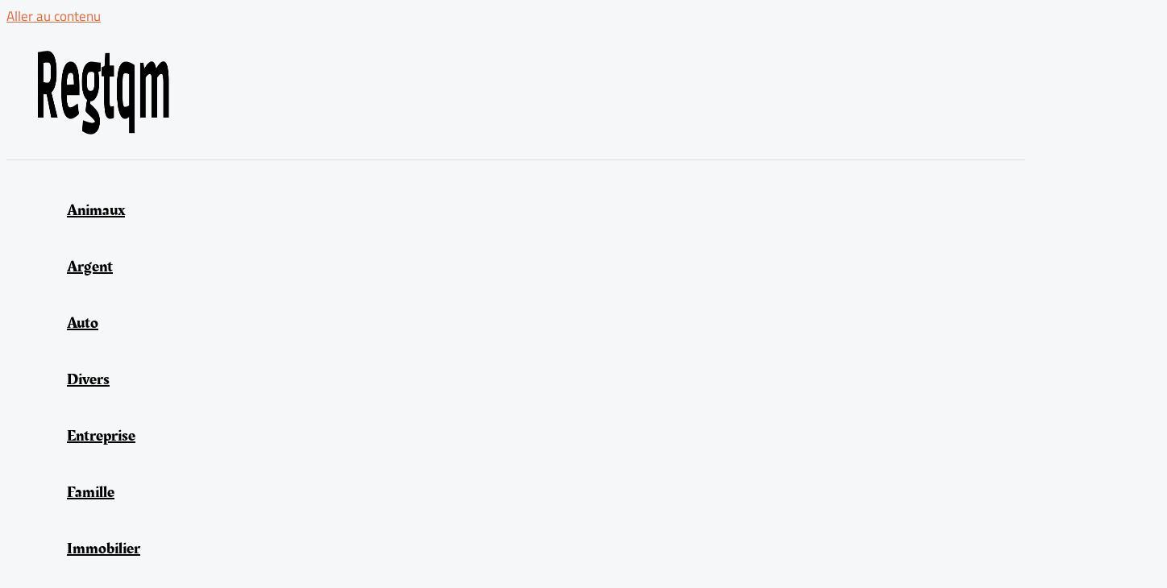

--- FILE ---
content_type: text/html; charset=UTF-8
request_url: https://regtqm.com/
body_size: 44457
content:
<!DOCTYPE html>
<html lang="fr-FR">
<head><meta charset="UTF-8"><script>if(navigator.userAgent.match(/MSIE|Internet Explorer/i)||navigator.userAgent.match(/Trident\/7\..*?rv:11/i)){var href=document.location.href;if(!href.match(/[?&]noclsop/)){if(href.indexOf("?")==-1){if(href.indexOf("#")==-1){document.location.href=href+"?noclsop=1"}else{document.location.href=href.replace("#","?noclsop=1#")}}else{if(href.indexOf("#")==-1){document.location.href=href+"&noclsop=1"}else{document.location.href=href.replace("#","&noclsop=1#")}}}}</script><script>(()=>{class RocketLazyLoadScripts{constructor(){this.v="2.0.3",this.userEvents=["keydown","keyup","mousedown","mouseup","mousemove","mouseover","mouseenter","mouseout","mouseleave","touchmove","touchstart","touchend","touchcancel","wheel","click","dblclick","input","visibilitychange"],this.attributeEvents=["onblur","onclick","oncontextmenu","ondblclick","onfocus","onmousedown","onmouseenter","onmouseleave","onmousemove","onmouseout","onmouseover","onmouseup","onmousewheel","onscroll","onsubmit"]}async t(){this.i(),this.o(),/iP(ad|hone)/.test(navigator.userAgent)&&this.h(),this.u(),this.l(this),this.m(),this.k(this),this.p(this),this._(),await Promise.all([this.R(),this.L()]),this.lastBreath=Date.now(),this.S(this),this.P(),this.D(),this.O(),this.M(),await this.C(this.delayedScripts.normal),await this.C(this.delayedScripts.defer),await this.C(this.delayedScripts.async),this.F("domReady"),await this.T(),await this.j(),await this.I(),this.F("windowLoad"),await this.A(),window.dispatchEvent(new Event("rocket-allScriptsLoaded")),this.everythingLoaded=!0,this.lastTouchEnd&&await new Promise((t=>setTimeout(t,500-Date.now()+this.lastTouchEnd))),this.H(),this.F("all"),this.U(),this.W()}i(){this.CSPIssue=sessionStorage.getItem("rocketCSPIssue"),document.addEventListener("securitypolicyviolation",(t=>{this.CSPIssue||"script-src-elem"!==t.violatedDirective||"data"!==t.blockedURI||(this.CSPIssue=!0,sessionStorage.setItem("rocketCSPIssue",!0))}),{isRocket:!0})}o(){window.addEventListener("pageshow",(t=>{this.persisted=t.persisted,this.realWindowLoadedFired=!0}),{isRocket:!0}),window.addEventListener("pagehide",(()=>{this.onFirstUserAction=null}),{isRocket:!0})}h(){let t;function e(e){t=e}window.addEventListener("touchstart",e,{isRocket:!0}),window.addEventListener("touchend",(function i(o){Math.abs(o.changedTouches[0].pageX-t.changedTouches[0].pageX)<10&&Math.abs(o.changedTouches[0].pageY-t.changedTouches[0].pageY)<10&&o.timeStamp-t.timeStamp<200&&(o.target.dispatchEvent(new PointerEvent("click",{target:o.target,bubbles:!0,cancelable:!0,detail:1})),event.preventDefault(),window.removeEventListener("touchstart",e,{isRocket:!0}),window.removeEventListener("touchend",i,{isRocket:!0}))}),{isRocket:!0})}q(t){this.userActionTriggered||("mousemove"!==t.type||this.firstMousemoveIgnored?"keyup"===t.type||"mouseover"===t.type||"mouseout"===t.type||(this.userActionTriggered=!0,this.onFirstUserAction&&this.onFirstUserAction()):this.firstMousemoveIgnored=!0),"click"===t.type&&t.preventDefault(),this.savedUserEvents.length>0&&(t.stopPropagation(),t.stopImmediatePropagation()),"touchstart"===this.lastEvent&&"touchend"===t.type&&(this.lastTouchEnd=Date.now()),"click"===t.type&&(this.lastTouchEnd=0),this.lastEvent=t.type,this.savedUserEvents.push(t)}u(){this.savedUserEvents=[],this.userEventHandler=this.q.bind(this),this.userEvents.forEach((t=>window.addEventListener(t,this.userEventHandler,{passive:!1,isRocket:!0})))}U(){this.userEvents.forEach((t=>window.removeEventListener(t,this.userEventHandler,{passive:!1,isRocket:!0}))),this.savedUserEvents.forEach((t=>{t.target.dispatchEvent(new window[t.constructor.name](t.type,t))}))}m(){this.eventsMutationObserver=new MutationObserver((t=>{const e="return false";for(const i of t){if("attributes"===i.type){const t=i.target.getAttribute(i.attributeName);t&&t!==e&&(i.target.setAttribute("data-rocket-"+i.attributeName,t),i.target["rocket"+i.attributeName]=new Function("event",t),i.target.setAttribute(i.attributeName,e))}"childList"===i.type&&i.addedNodes.forEach((t=>{if(t.nodeType===Node.ELEMENT_NODE)for(const i of t.attributes)this.attributeEvents.includes(i.name)&&i.value&&""!==i.value&&(t.setAttribute("data-rocket-"+i.name,i.value),t["rocket"+i.name]=new Function("event",i.value),t.setAttribute(i.name,e))}))}})),this.eventsMutationObserver.observe(document,{subtree:!0,childList:!0,attributeFilter:this.attributeEvents})}H(){this.eventsMutationObserver.disconnect(),this.attributeEvents.forEach((t=>{document.querySelectorAll("[data-rocket-"+t+"]").forEach((e=>{e.setAttribute(t,e.getAttribute("data-rocket-"+t)),e.removeAttribute("data-rocket-"+t)}))}))}k(t){Object.defineProperty(HTMLElement.prototype,"onclick",{get(){return this.rocketonclick||null},set(e){this.rocketonclick=e,this.setAttribute(t.everythingLoaded?"onclick":"data-rocket-onclick","this.rocketonclick(event)")}})}S(t){function e(e,i){let o=e[i];e[i]=null,Object.defineProperty(e,i,{get:()=>o,set(s){t.everythingLoaded?o=s:e["rocket"+i]=o=s}})}e(document,"onreadystatechange"),e(window,"onload"),e(window,"onpageshow");try{Object.defineProperty(document,"readyState",{get:()=>t.rocketReadyState,set(e){t.rocketReadyState=e},configurable:!0}),document.readyState="loading"}catch(t){console.log("WPRocket DJE readyState conflict, bypassing")}}l(t){this.originalAddEventListener=EventTarget.prototype.addEventListener,this.originalRemoveEventListener=EventTarget.prototype.removeEventListener,this.savedEventListeners=[],EventTarget.prototype.addEventListener=function(e,i,o){o&&o.isRocket||!t.B(e,this)&&!t.userEvents.includes(e)||t.B(e,this)&&!t.userActionTriggered||e.startsWith("rocket-")||t.everythingLoaded?t.originalAddEventListener.call(this,e,i,o):t.savedEventListeners.push({target:this,remove:!1,type:e,func:i,options:o})},EventTarget.prototype.removeEventListener=function(e,i,o){o&&o.isRocket||!t.B(e,this)&&!t.userEvents.includes(e)||t.B(e,this)&&!t.userActionTriggered||e.startsWith("rocket-")||t.everythingLoaded?t.originalRemoveEventListener.call(this,e,i,o):t.savedEventListeners.push({target:this,remove:!0,type:e,func:i,options:o})}}F(t){"all"===t&&(EventTarget.prototype.addEventListener=this.originalAddEventListener,EventTarget.prototype.removeEventListener=this.originalRemoveEventListener),this.savedEventListeners=this.savedEventListeners.filter((e=>{let i=e.type,o=e.target||window;return"domReady"===t&&"DOMContentLoaded"!==i&&"readystatechange"!==i||("windowLoad"===t&&"load"!==i&&"readystatechange"!==i&&"pageshow"!==i||(this.B(i,o)&&(i="rocket-"+i),e.remove?o.removeEventListener(i,e.func,e.options):o.addEventListener(i,e.func,e.options),!1))}))}p(t){let e;function i(e){return t.everythingLoaded?e:e.split(" ").map((t=>"load"===t||t.startsWith("load.")?"rocket-jquery-load":t)).join(" ")}function o(o){function s(e){const s=o.fn[e];o.fn[e]=o.fn.init.prototype[e]=function(){return this[0]===window&&t.userActionTriggered&&("string"==typeof arguments[0]||arguments[0]instanceof String?arguments[0]=i(arguments[0]):"object"==typeof arguments[0]&&Object.keys(arguments[0]).forEach((t=>{const e=arguments[0][t];delete arguments[0][t],arguments[0][i(t)]=e}))),s.apply(this,arguments),this}}if(o&&o.fn&&!t.allJQueries.includes(o)){const e={DOMContentLoaded:[],"rocket-DOMContentLoaded":[]};for(const t in e)document.addEventListener(t,(()=>{e[t].forEach((t=>t()))}),{isRocket:!0});o.fn.ready=o.fn.init.prototype.ready=function(i){function s(){parseInt(o.fn.jquery)>2?setTimeout((()=>i.bind(document)(o))):i.bind(document)(o)}return t.realDomReadyFired?!t.userActionTriggered||t.fauxDomReadyFired?s():e["rocket-DOMContentLoaded"].push(s):e.DOMContentLoaded.push(s),o([])},s("on"),s("one"),s("off"),t.allJQueries.push(o)}e=o}t.allJQueries=[],o(window.jQuery),Object.defineProperty(window,"jQuery",{get:()=>e,set(t){o(t)}})}P(){const t=new Map;document.write=document.writeln=function(e){const i=document.currentScript,o=document.createRange(),s=i.parentElement;let n=t.get(i);void 0===n&&(n=i.nextSibling,t.set(i,n));const c=document.createDocumentFragment();o.setStart(c,0),c.appendChild(o.createContextualFragment(e)),s.insertBefore(c,n)}}async R(){return new Promise((t=>{this.userActionTriggered?t():this.onFirstUserAction=t}))}async L(){return new Promise((t=>{document.addEventListener("DOMContentLoaded",(()=>{this.realDomReadyFired=!0,t()}),{isRocket:!0})}))}async I(){return this.realWindowLoadedFired?Promise.resolve():new Promise((t=>{window.addEventListener("load",t,{isRocket:!0})}))}M(){this.pendingScripts=[];this.scriptsMutationObserver=new MutationObserver((t=>{for(const e of t)e.addedNodes.forEach((t=>{"SCRIPT"!==t.tagName||t.noModule||t.isWPRocket||this.pendingScripts.push({script:t,promise:new Promise((e=>{const i=()=>{const i=this.pendingScripts.findIndex((e=>e.script===t));i>=0&&this.pendingScripts.splice(i,1),e()};t.addEventListener("load",i,{isRocket:!0}),t.addEventListener("error",i,{isRocket:!0}),setTimeout(i,1e3)}))})}))})),this.scriptsMutationObserver.observe(document,{childList:!0,subtree:!0})}async j(){await this.J(),this.pendingScripts.length?(await this.pendingScripts[0].promise,await this.j()):this.scriptsMutationObserver.disconnect()}D(){this.delayedScripts={normal:[],async:[],defer:[]},document.querySelectorAll("script[type$=rocketlazyloadscript]").forEach((t=>{t.hasAttribute("data-rocket-src")?t.hasAttribute("async")&&!1!==t.async?this.delayedScripts.async.push(t):t.hasAttribute("defer")&&!1!==t.defer||"module"===t.getAttribute("data-rocket-type")?this.delayedScripts.defer.push(t):this.delayedScripts.normal.push(t):this.delayedScripts.normal.push(t)}))}async _(){await this.L();let t=[];document.querySelectorAll("script[type$=rocketlazyloadscript][data-rocket-src]").forEach((e=>{let i=e.getAttribute("data-rocket-src");if(i&&!i.startsWith("data:")){i.startsWith("//")&&(i=location.protocol+i);try{const o=new URL(i).origin;o!==location.origin&&t.push({src:o,crossOrigin:e.crossOrigin||"module"===e.getAttribute("data-rocket-type")})}catch(t){}}})),t=[...new Map(t.map((t=>[JSON.stringify(t),t]))).values()],this.N(t,"preconnect")}async $(t){if(await this.G(),!0!==t.noModule||!("noModule"in HTMLScriptElement.prototype))return new Promise((e=>{let i;function o(){(i||t).setAttribute("data-rocket-status","executed"),e()}try{if(navigator.userAgent.includes("Firefox/")||""===navigator.vendor||this.CSPIssue)i=document.createElement("script"),[...t.attributes].forEach((t=>{let e=t.nodeName;"type"!==e&&("data-rocket-type"===e&&(e="type"),"data-rocket-src"===e&&(e="src"),i.setAttribute(e,t.nodeValue))})),t.text&&(i.text=t.text),t.nonce&&(i.nonce=t.nonce),i.hasAttribute("src")?(i.addEventListener("load",o,{isRocket:!0}),i.addEventListener("error",(()=>{i.setAttribute("data-rocket-status","failed-network"),e()}),{isRocket:!0}),setTimeout((()=>{i.isConnected||e()}),1)):(i.text=t.text,o()),i.isWPRocket=!0,t.parentNode.replaceChild(i,t);else{const i=t.getAttribute("data-rocket-type"),s=t.getAttribute("data-rocket-src");i?(t.type=i,t.removeAttribute("data-rocket-type")):t.removeAttribute("type"),t.addEventListener("load",o,{isRocket:!0}),t.addEventListener("error",(i=>{this.CSPIssue&&i.target.src.startsWith("data:")?(console.log("WPRocket: CSP fallback activated"),t.removeAttribute("src"),this.$(t).then(e)):(t.setAttribute("data-rocket-status","failed-network"),e())}),{isRocket:!0}),s?(t.fetchPriority="high",t.removeAttribute("data-rocket-src"),t.src=s):t.src="data:text/javascript;base64,"+window.btoa(unescape(encodeURIComponent(t.text)))}}catch(i){t.setAttribute("data-rocket-status","failed-transform"),e()}}));t.setAttribute("data-rocket-status","skipped")}async C(t){const e=t.shift();return e?(e.isConnected&&await this.$(e),this.C(t)):Promise.resolve()}O(){this.N([...this.delayedScripts.normal,...this.delayedScripts.defer,...this.delayedScripts.async],"preload")}N(t,e){this.trash=this.trash||[];let i=!0;var o=document.createDocumentFragment();t.forEach((t=>{const s=t.getAttribute&&t.getAttribute("data-rocket-src")||t.src;if(s&&!s.startsWith("data:")){const n=document.createElement("link");n.href=s,n.rel=e,"preconnect"!==e&&(n.as="script",n.fetchPriority=i?"high":"low"),t.getAttribute&&"module"===t.getAttribute("data-rocket-type")&&(n.crossOrigin=!0),t.crossOrigin&&(n.crossOrigin=t.crossOrigin),t.integrity&&(n.integrity=t.integrity),t.nonce&&(n.nonce=t.nonce),o.appendChild(n),this.trash.push(n),i=!1}})),document.head.appendChild(o)}W(){this.trash.forEach((t=>t.remove()))}async T(){try{document.readyState="interactive"}catch(t){}this.fauxDomReadyFired=!0;try{await this.G(),document.dispatchEvent(new Event("rocket-readystatechange")),await this.G(),document.rocketonreadystatechange&&document.rocketonreadystatechange(),await this.G(),document.dispatchEvent(new Event("rocket-DOMContentLoaded")),await this.G(),window.dispatchEvent(new Event("rocket-DOMContentLoaded"))}catch(t){console.error(t)}}async A(){try{document.readyState="complete"}catch(t){}try{await this.G(),document.dispatchEvent(new Event("rocket-readystatechange")),await this.G(),document.rocketonreadystatechange&&document.rocketonreadystatechange(),await this.G(),window.dispatchEvent(new Event("rocket-load")),await this.G(),window.rocketonload&&window.rocketonload(),await this.G(),this.allJQueries.forEach((t=>t(window).trigger("rocket-jquery-load"))),await this.G();const t=new Event("rocket-pageshow");t.persisted=this.persisted,window.dispatchEvent(t),await this.G(),window.rocketonpageshow&&window.rocketonpageshow({persisted:this.persisted})}catch(t){console.error(t)}}async G(){Date.now()-this.lastBreath>45&&(await this.J(),this.lastBreath=Date.now())}async J(){return document.hidden?new Promise((t=>setTimeout(t))):new Promise((t=>requestAnimationFrame(t)))}B(t,e){return e===document&&"readystatechange"===t||(e===document&&"DOMContentLoaded"===t||(e===window&&"DOMContentLoaded"===t||(e===window&&"load"===t||e===window&&"pageshow"===t)))}static run(){(new RocketLazyLoadScripts).t()}}RocketLazyLoadScripts.run()})();</script>

<meta name="viewport" content="width=device-width, initial-scale=1">
	<link rel="profile" href="https://gmpg.org/xfn/11"> 
	<title>Regtqm - Le Webzine pratique de l&#039;actu au quotidien</title>
<link crossorigin data-rocket-preload as="font" href="https://regtqm.com/wp-content/cache/fonts/1/google-fonts/fonts/s/cairo/v31/SLXgc1nY6HkvangtZmpQdkhzfH5lkSs2SgRjCAGMQ1z0hOA-a1PiLA.woff2" rel="preload">
<link crossorigin data-rocket-preload as="font" href="https://regtqm.com/wp-content/uploads/elementor/google-fonts/fonts/rakkas-qw3czqlnhibll3jpkdfo.woff2" rel="preload">
<link data-wpr-hosted-gf-parameters="family=Cairo%3A400%2C%7CRakkas%3A400%2C%7CBig%20Shoulders%20Display%3A600&amp;display=swap" href="https://regtqm.com/wp-content/cache/fonts/1/google-fonts/css/4/2/0/888b44c4140536aa7e5b62b7b23d0.css" rel="stylesheet"><link rel="preload" data-rocket-preload as="image" href="https://regtqm.com/wp-content/uploads/2026/01/ordinateur_portable_teletravail_fiable_3850-768x512.jpg" imagesrcset="https://regtqm.com/wp-content/uploads/2026/01/ordinateur_portable_teletravail_fiable_3850-768x512.jpg 768w, https://regtqm.com/wp-content/uploads/2026/01/ordinateur_portable_teletravail_fiable_3850-300x200.jpg 300w, https://regtqm.com/wp-content/uploads/2026/01/ordinateur_portable_teletravail_fiable_3850-1024x683.jpg 1024w, https://regtqm.com/wp-content/uploads/2026/01/ordinateur_portable_teletravail_fiable_3850.jpg 1440w" imagesizes="(max-width: 768px) 100vw, 768px" fetchpriority="high">
<meta name="dc.title" content="Regtqm - Le Webzine pratique de l&#039;actu au quotidien">
<meta name="dc.description" content="Le Webzine pratique de l&#039;actu au quotidien">
<meta name="dc.relation" content="https://regtqm.com/">
<meta name="dc.source" content="https://regtqm.com/">
<meta name="dc.language" content="fr_FR">
<meta name="description" content="Le Webzine pratique de l&#039;actu au quotidien">
<meta name="robots" content="index, follow, max-snippet:-1, max-image-preview:large, max-video-preview:-1">
<link rel="canonical" href="https://regtqm.com/">
<script id="website-schema" type="application/ld+json">{"@context":"https:\/\/schema.org","@type":"WebSite","name":"Regtqm - Le Webzine pratique de l&#039;actu au quotidien","alternateName":"Regtqm","description":"Le Webzine pratique de l&#039;actu au quotidien","url":"https:\/\/regtqm.com"}</script>
<meta property="og:url" content="https://regtqm.com/">
<meta property="og:site_name" content="Regtqm">
<meta property="og:locale" content="fr_FR">
<meta property="og:type" content="website">
<meta property="og:title" content="Regtqm - Le Webzine pratique de l&#039;actu au quotidien">
<meta property="og:description" content="Le Webzine pratique de l&#039;actu au quotidien">
<meta property="fb:pages" content="">
<meta property="fb:admins" content="">
<meta property="fb:app_id" content="">
<meta name="twitter:card" content="summary">
<meta name="twitter:site" content="">
<meta name="twitter:creator" content="">
<meta name="twitter:title" content="Regtqm - Le Webzine pratique de l&#039;actu au quotidien">
<meta name="twitter:description" content="Le Webzine pratique de l&#039;actu au quotidien">
<link rel='dns-prefetch' href='//fonts.googleapis.com' />
<link href='https://fonts.gstatic.com' crossorigin rel='preconnect' />
<link rel="alternate" type="application/rss+xml" title="Regtqm &raquo; Flux" href="https://regtqm.com/feed/" />
<link rel="alternate" type="application/rss+xml" title="Regtqm &raquo; Flux des commentaires" href="https://regtqm.com/comments/feed/" />
<script type="application/ld+json">{"@context":"https:\/\/schema.org","@type":"Organization","name":"Regtqm","url":"https:\/\/regtqm.com","alternateName":"Regtqm","description":"Regtqm"}</script>
		<link rel="alternate" title="oEmbed (JSON)" type="application/json+oembed" href="https://regtqm.com/wp-json/oembed/1.0/embed?url=https%3A%2F%2Fregtqm.com%2F" />
<link rel="alternate" title="oEmbed (XML)" type="text/xml+oembed" href="https://regtqm.com/wp-json/oembed/1.0/embed?url=https%3A%2F%2Fregtqm.com%2F&#038;format=xml" />
<style id='wp-img-auto-sizes-contain-inline-css'>
img:is([sizes=auto i],[sizes^="auto," i]){contain-intrinsic-size:3000px 1500px}
/*# sourceURL=wp-img-auto-sizes-contain-inline-css */
</style>
<link rel='stylesheet' id='astra-theme-css-css' href='https://regtqm.com/wp-content/themes/astra/assets/css/minified/main.min.css?ver=4.12.1' media='all' />
<style id='astra-theme-css-inline-css'>
.ast-no-sidebar .entry-content .alignfull {margin-left: calc( -50vw + 50%);margin-right: calc( -50vw + 50%);max-width: 100vw;width: 100vw;}.ast-no-sidebar .entry-content .alignwide {margin-left: calc(-41vw + 50%);margin-right: calc(-41vw + 50%);max-width: unset;width: unset;}.ast-no-sidebar .entry-content .alignfull .alignfull,.ast-no-sidebar .entry-content .alignfull .alignwide,.ast-no-sidebar .entry-content .alignwide .alignfull,.ast-no-sidebar .entry-content .alignwide .alignwide,.ast-no-sidebar .entry-content .wp-block-column .alignfull,.ast-no-sidebar .entry-content .wp-block-column .alignwide{width: 100%;margin-left: auto;margin-right: auto;}.wp-block-gallery,.blocks-gallery-grid {margin: 0;}.wp-block-separator {max-width: 100px;}.wp-block-separator.is-style-wide,.wp-block-separator.is-style-dots {max-width: none;}.entry-content .has-2-columns .wp-block-column:first-child {padding-right: 10px;}.entry-content .has-2-columns .wp-block-column:last-child {padding-left: 10px;}@media (max-width: 782px) {.entry-content .wp-block-columns .wp-block-column {flex-basis: 100%;}.entry-content .has-2-columns .wp-block-column:first-child {padding-right: 0;}.entry-content .has-2-columns .wp-block-column:last-child {padding-left: 0;}}body .entry-content .wp-block-latest-posts {margin-left: 0;}body .entry-content .wp-block-latest-posts li {list-style: none;}.ast-no-sidebar .ast-container .entry-content .wp-block-latest-posts {margin-left: 0;}.ast-header-break-point .entry-content .alignwide {margin-left: auto;margin-right: auto;}.entry-content .blocks-gallery-item img {margin-bottom: auto;}.wp-block-pullquote {border-top: 4px solid #555d66;border-bottom: 4px solid #555d66;color: #40464d;}:root{--ast-post-nav-space:0;--ast-container-default-xlg-padding:6.67em;--ast-container-default-lg-padding:5.67em;--ast-container-default-slg-padding:4.34em;--ast-container-default-md-padding:3.34em;--ast-container-default-sm-padding:6.67em;--ast-container-default-xs-padding:2.4em;--ast-container-default-xxs-padding:1.4em;--ast-code-block-background:#EEEEEE;--ast-comment-inputs-background:#FAFAFA;--ast-normal-container-width:1200px;--ast-narrow-container-width:750px;--ast-blog-title-font-weight:normal;--ast-blog-meta-weight:inherit;--ast-global-color-primary:var(--ast-global-color-5);--ast-global-color-secondary:var(--ast-global-color-4);--ast-global-color-alternate-background:var(--ast-global-color-7);--ast-global-color-subtle-background:var(--ast-global-color-6);--ast-bg-style-guide:var( --ast-global-color-secondary,--ast-global-color-5 );--ast-shadow-style-guide:0px 0px 4px 0 #00000057;--ast-global-dark-bg-style:#fff;--ast-global-dark-lfs:#fbfbfb;--ast-widget-bg-color:#fafafa;--ast-wc-container-head-bg-color:#fbfbfb;--ast-title-layout-bg:#eeeeee;--ast-search-border-color:#e7e7e7;--ast-lifter-hover-bg:#e6e6e6;--ast-gallery-block-color:#000;--srfm-color-input-label:var(--ast-global-color-2);}html{font-size:106.25%;}a,.page-title{color:var(--ast-global-color-0);}a:hover,a:focus{color:var(--ast-global-color-1);}body,button,input,select,textarea,.ast-button,.ast-custom-button{font-family:'Cairo',sans-serif;font-weight:400;font-size:17px;font-size:1rem;line-height:var(--ast-body-line-height,1.5em);}blockquote{color:var(--ast-global-color-3);}h1,h2,h3,h4,h5,h6,.entry-content :where(h1,h2,h3,h4,h5,h6),.site-title,.site-title a{font-family:'Rakkas',display;font-weight:400;line-height:1.1em;}.ast-site-identity .site-title a{color:#ffffff;}.site-title{font-size:35px;font-size:2.0588235294118rem;display:none;}header .custom-logo-link img{max-width:170px;width:170px;}.astra-logo-svg{width:170px;}.site-header .site-description{font-size:15px;font-size:0.88235294117647rem;display:none;}.entry-title{font-size:30px;font-size:1.7647058823529rem;}.archive .ast-article-post .ast-article-inner,.blog .ast-article-post .ast-article-inner,.archive .ast-article-post .ast-article-inner:hover,.blog .ast-article-post .ast-article-inner:hover{overflow:hidden;}h1,.entry-content :where(h1){font-size:61px;font-size:3.5882352941176rem;font-weight:600;font-family:'Big Shoulders Display',display;line-height:1.4em;}h2,.entry-content :where(h2){font-size:40px;font-size:2.3529411764706rem;font-weight:600;font-family:'Big Shoulders Display',display;line-height:1.3em;}h3,.entry-content :where(h3){font-size:28px;font-size:1.6470588235294rem;font-family:'Rakkas',display;line-height:1.3em;}h4,.entry-content :where(h4){font-size:22px;font-size:1.2941176470588rem;line-height:1.2em;font-family:'Rakkas',display;}h5,.entry-content :where(h5){font-size:18px;font-size:1.0588235294118rem;line-height:1.2em;font-family:'Rakkas',display;}h6,.entry-content :where(h6){font-size:10px;font-size:0.58823529411765rem;line-height:1.25em;font-family:'Rakkas',display;}::selection{background-color:var(--ast-global-color-0);color:#000000;}body,h1,h2,h3,h4,h5,h6,.entry-title a,.entry-content :where(h1,h2,h3,h4,h5,h6){color:var(--ast-global-color-3);}.tagcloud a:hover,.tagcloud a:focus,.tagcloud a.current-item{color:#000000;border-color:var(--ast-global-color-0);background-color:var(--ast-global-color-0);}input:focus,input[type="text"]:focus,input[type="email"]:focus,input[type="url"]:focus,input[type="password"]:focus,input[type="reset"]:focus,input[type="search"]:focus,textarea:focus{border-color:var(--ast-global-color-0);}input[type="radio"]:checked,input[type=reset],input[type="checkbox"]:checked,input[type="checkbox"]:hover:checked,input[type="checkbox"]:focus:checked,input[type=range]::-webkit-slider-thumb{border-color:var(--ast-global-color-0);background-color:var(--ast-global-color-0);box-shadow:none;}.site-footer a:hover + .post-count,.site-footer a:focus + .post-count{background:var(--ast-global-color-0);border-color:var(--ast-global-color-0);}.single .nav-links .nav-previous,.single .nav-links .nav-next{color:var(--ast-global-color-0);}.entry-meta,.entry-meta *{line-height:1.45;color:var(--ast-global-color-0);}.entry-meta a:not(.ast-button):hover,.entry-meta a:not(.ast-button):hover *,.entry-meta a:not(.ast-button):focus,.entry-meta a:not(.ast-button):focus *,.page-links > .page-link,.page-links .page-link:hover,.post-navigation a:hover{color:var(--ast-global-color-1);}#cat option,.secondary .calendar_wrap thead a,.secondary .calendar_wrap thead a:visited{color:var(--ast-global-color-0);}.secondary .calendar_wrap #today,.ast-progress-val span{background:var(--ast-global-color-0);}.secondary a:hover + .post-count,.secondary a:focus + .post-count{background:var(--ast-global-color-0);border-color:var(--ast-global-color-0);}.calendar_wrap #today > a{color:#000000;}.page-links .page-link,.single .post-navigation a{color:var(--ast-global-color-0);}.ast-search-menu-icon .search-form button.search-submit{padding:0 4px;}.ast-search-menu-icon form.search-form{padding-right:0;}.ast-search-menu-icon.slide-search input.search-field{width:0;}.ast-header-search .ast-search-menu-icon.ast-dropdown-active .search-form,.ast-header-search .ast-search-menu-icon.ast-dropdown-active .search-field:focus{transition:all 0.2s;}.search-form input.search-field:focus{outline:none;}.widget-title,.widget .wp-block-heading{font-size:24px;font-size:1.4117647058824rem;color:var(--ast-global-color-3);}.single .ast-author-details .author-title{color:var(--ast-global-color-1);}.ast-search-menu-icon.slide-search a:focus-visible:focus-visible,.astra-search-icon:focus-visible,#close:focus-visible,a:focus-visible,.ast-menu-toggle:focus-visible,.site .skip-link:focus-visible,.wp-block-loginout input:focus-visible,.wp-block-search.wp-block-search__button-inside .wp-block-search__inside-wrapper,.ast-header-navigation-arrow:focus-visible,.ast-orders-table__row .ast-orders-table__cell:focus-visible,a#ast-apply-coupon:focus-visible,#ast-apply-coupon:focus-visible,#close:focus-visible,.button.search-submit:focus-visible,#search_submit:focus,.normal-search:focus-visible,.ast-header-account-wrap:focus-visible,.astra-cart-drawer-close:focus,.ast-single-variation:focus,.ast-button:focus,.ast-builder-button-wrap:has(.ast-custom-button-link:focus),.ast-builder-button-wrap .ast-custom-button-link:focus{outline-style:dotted;outline-color:inherit;outline-width:thin;}input:focus,input[type="text"]:focus,input[type="email"]:focus,input[type="url"]:focus,input[type="password"]:focus,input[type="reset"]:focus,input[type="search"]:focus,input[type="number"]:focus,textarea:focus,.wp-block-search__input:focus,[data-section="section-header-mobile-trigger"] .ast-button-wrap .ast-mobile-menu-trigger-minimal:focus,.ast-mobile-popup-drawer.active .menu-toggle-close:focus,#ast-scroll-top:focus,#coupon_code:focus,#ast-coupon-code:focus{border-style:dotted;border-color:inherit;border-width:thin;}input{outline:none;}.site-logo-img img{ transition:all 0.2s linear;}body .ast-oembed-container *{position:absolute;top:0;width:100%;height:100%;left:0;}body .wp-block-embed-pocket-casts .ast-oembed-container *{position:unset;}.ast-single-post-featured-section + article {margin-top: 2em;}.site-content .ast-single-post-featured-section img {width: 100%;overflow: hidden;object-fit: cover;}.site > .ast-single-related-posts-container {margin-top: 0;}@media (min-width: 922px) {.ast-desktop .ast-container--narrow {max-width: var(--ast-narrow-container-width);margin: 0 auto;}}.ast-page-builder-template .hentry {margin: 0;}.ast-page-builder-template .site-content > .ast-container {max-width: 100%;padding: 0;}.ast-page-builder-template .site .site-content #primary {padding: 0;margin: 0;}.ast-page-builder-template .no-results {text-align: center;margin: 4em auto;}.ast-page-builder-template .ast-pagination {padding: 2em;}.ast-page-builder-template .entry-header.ast-no-title.ast-no-thumbnail {margin-top: 0;}.ast-page-builder-template .entry-header.ast-header-without-markup {margin-top: 0;margin-bottom: 0;}.ast-page-builder-template .entry-header.ast-no-title.ast-no-meta {margin-bottom: 0;}.ast-page-builder-template.single .post-navigation {padding-bottom: 2em;}.ast-page-builder-template.single-post .site-content > .ast-container {max-width: 100%;}.ast-page-builder-template .entry-header {margin-top: 4em;margin-left: auto;margin-right: auto;padding-left: 20px;padding-right: 20px;}.single.ast-page-builder-template .entry-header {padding-left: 20px;padding-right: 20px;}.ast-page-builder-template .ast-archive-description {margin: 4em auto 0;padding-left: 20px;padding-right: 20px;}.ast-page-builder-template.ast-no-sidebar .entry-content .alignwide {margin-left: 0;margin-right: 0;}@media (max-width:921.9px){#ast-desktop-header{display:none;}}@media (min-width:922px){#ast-mobile-header{display:none;}}.wp-block-buttons.aligncenter{justify-content:center;}@media (max-width:921px){.ast-theme-transparent-header #primary,.ast-theme-transparent-header #secondary{padding:0;}}@media (max-width:921px){.ast-plain-container.ast-no-sidebar #primary{padding:0;}}.ast-plain-container.ast-no-sidebar #primary{margin-top:0;margin-bottom:0;}@media (min-width:1200px){.wp-block-group .has-background{padding:20px;}}@media (min-width:1200px){.ast-no-sidebar.ast-separate-container .entry-content .wp-block-group.alignwide,.ast-no-sidebar.ast-separate-container .entry-content .wp-block-cover.alignwide{margin-left:-20px;margin-right:-20px;padding-left:20px;padding-right:20px;}.ast-no-sidebar.ast-separate-container .entry-content .wp-block-cover.alignfull,.ast-no-sidebar.ast-separate-container .entry-content .wp-block-group.alignfull{margin-left:-6.67em;margin-right:-6.67em;padding-left:6.67em;padding-right:6.67em;}}@media (min-width:1200px){.wp-block-cover-image.alignwide .wp-block-cover__inner-container,.wp-block-cover.alignwide .wp-block-cover__inner-container,.wp-block-cover-image.alignfull .wp-block-cover__inner-container,.wp-block-cover.alignfull .wp-block-cover__inner-container{width:100%;}}.wp-block-columns{margin-bottom:unset;}.wp-block-image.size-full{margin:2rem 0;}.wp-block-separator.has-background{padding:0;}.wp-block-gallery{margin-bottom:1.6em;}.wp-block-group{padding-top:4em;padding-bottom:4em;}.wp-block-group__inner-container .wp-block-columns:last-child,.wp-block-group__inner-container :last-child,.wp-block-table table{margin-bottom:0;}.blocks-gallery-grid{width:100%;}.wp-block-navigation-link__content{padding:5px 0;}.wp-block-group .wp-block-group .has-text-align-center,.wp-block-group .wp-block-column .has-text-align-center{max-width:100%;}.has-text-align-center{margin:0 auto;}@media (min-width:1200px){.wp-block-cover__inner-container,.alignwide .wp-block-group__inner-container,.alignfull .wp-block-group__inner-container{max-width:1200px;margin:0 auto;}.wp-block-group.alignnone,.wp-block-group.aligncenter,.wp-block-group.alignleft,.wp-block-group.alignright,.wp-block-group.alignwide,.wp-block-columns.alignwide{margin:2rem 0 1rem 0;}}@media (max-width:1200px){.wp-block-group{padding:3em;}.wp-block-group .wp-block-group{padding:1.5em;}.wp-block-columns,.wp-block-column{margin:1rem 0;}}@media (min-width:921px){.wp-block-columns .wp-block-group{padding:2em;}}@media (max-width:544px){.wp-block-cover-image .wp-block-cover__inner-container,.wp-block-cover .wp-block-cover__inner-container{width:unset;}.wp-block-cover,.wp-block-cover-image{padding:2em 0;}.wp-block-group,.wp-block-cover{padding:2em;}.wp-block-media-text__media img,.wp-block-media-text__media video{width:unset;max-width:100%;}.wp-block-media-text.has-background .wp-block-media-text__content{padding:1em;}}.wp-block-image.aligncenter{margin-left:auto;margin-right:auto;}.wp-block-table.aligncenter{margin-left:auto;margin-right:auto;}@media (min-width:544px){.entry-content .wp-block-media-text.has-media-on-the-right .wp-block-media-text__content{padding:0 8% 0 0;}.entry-content .wp-block-media-text .wp-block-media-text__content{padding:0 0 0 8%;}.ast-plain-container .site-content .entry-content .has-custom-content-position.is-position-bottom-left > *,.ast-plain-container .site-content .entry-content .has-custom-content-position.is-position-bottom-right > *,.ast-plain-container .site-content .entry-content .has-custom-content-position.is-position-top-left > *,.ast-plain-container .site-content .entry-content .has-custom-content-position.is-position-top-right > *,.ast-plain-container .site-content .entry-content .has-custom-content-position.is-position-center-right > *,.ast-plain-container .site-content .entry-content .has-custom-content-position.is-position-center-left > *{margin:0;}}@media (max-width:544px){.entry-content .wp-block-media-text .wp-block-media-text__content{padding:8% 0;}.wp-block-media-text .wp-block-media-text__media img{width:auto;max-width:100%;}}.wp-block-button.is-style-outline .wp-block-button__link{border-color:var(--ast-global-color-0);border-top-width:2px;border-right-width:2px;border-bottom-width:2px;border-left-width:2px;}div.wp-block-button.is-style-outline > .wp-block-button__link:not(.has-text-color),div.wp-block-button.wp-block-button__link.is-style-outline:not(.has-text-color){color:var(--ast-global-color-0);}.wp-block-button.is-style-outline .wp-block-button__link:hover,.wp-block-buttons .wp-block-button.is-style-outline .wp-block-button__link:focus,.wp-block-buttons .wp-block-button.is-style-outline > .wp-block-button__link:not(.has-text-color):hover,.wp-block-buttons .wp-block-button.wp-block-button__link.is-style-outline:not(.has-text-color):hover{color:var(--ast-global-color-5);background-color:var(--ast-global-color-1);border-color:var(--ast-global-color-1);}.post-page-numbers.current .page-link,.ast-pagination .page-numbers.current{color:#000000;border-color:var(--ast-global-color-0);background-color:var(--ast-global-color-0);}@media (max-width:921px){.wp-block-button.is-style-outline .wp-block-button__link{padding-top:calc(15px - 2px);padding-right:calc(30px - 2px);padding-bottom:calc(15px - 2px);padding-left:calc(30px - 2px);}}@media (max-width:544px){.wp-block-button.is-style-outline .wp-block-button__link{padding-top:calc(15px - 2px);padding-right:calc(30px - 2px);padding-bottom:calc(15px - 2px);padding-left:calc(30px - 2px);}}@media (min-width:544px){.entry-content > .alignleft{margin-right:20px;}.entry-content > .alignright{margin-left:20px;}.wp-block-group.has-background{padding:20px;}}.wp-block-buttons .wp-block-button.is-style-outline .wp-block-button__link.wp-element-button,.ast-outline-button,.wp-block-uagb-buttons-child .uagb-buttons-repeater.ast-outline-button{border-color:var(--ast-global-color-0);border-top-width:2px;border-right-width:2px;border-bottom-width:2px;border-left-width:2px;font-family:inherit;font-weight:700;font-size:11px;font-size:0.64705882352941rem;line-height:1em;border-top-left-radius:0px;border-top-right-radius:0px;border-bottom-right-radius:0px;border-bottom-left-radius:0px;}.wp-block-buttons .wp-block-button.is-style-outline > .wp-block-button__link:not(.has-text-color),.wp-block-buttons .wp-block-button.wp-block-button__link.is-style-outline:not(.has-text-color),.ast-outline-button{color:var(--ast-global-color-0);}.wp-block-button.is-style-outline .wp-block-button__link:hover,.wp-block-buttons .wp-block-button.is-style-outline .wp-block-button__link:focus,.wp-block-buttons .wp-block-button.is-style-outline > .wp-block-button__link:not(.has-text-color):hover,.wp-block-buttons .wp-block-button.wp-block-button__link.is-style-outline:not(.has-text-color):hover,.ast-outline-button:hover,.ast-outline-button:focus,.wp-block-uagb-buttons-child .uagb-buttons-repeater.ast-outline-button:hover,.wp-block-uagb-buttons-child .uagb-buttons-repeater.ast-outline-button:focus{color:var(--ast-global-color-5);background-color:var(--ast-global-color-1);border-color:var(--ast-global-color-1);}.wp-block-button .wp-block-button__link.wp-element-button.is-style-outline:not(.has-background),.wp-block-button.is-style-outline>.wp-block-button__link.wp-element-button:not(.has-background),.ast-outline-button{background-color:var(--ast-global-color-0);}.entry-content[data-ast-blocks-layout] > figure{margin-bottom:1em;}@media (max-width:921px){.ast-left-sidebar #content > .ast-container{display:flex;flex-direction:column-reverse;width:100%;}.ast-separate-container .ast-article-post,.ast-separate-container .ast-article-single{padding:1.5em 2.14em;}.ast-author-box img.avatar{margin:20px 0 0 0;}}@media (min-width:922px){.ast-separate-container.ast-right-sidebar #primary,.ast-separate-container.ast-left-sidebar #primary{border:0;}.search-no-results.ast-separate-container #primary{margin-bottom:4em;}}.elementor-widget-button .elementor-button{border-style:solid;text-decoration:none;border-top-width:0;border-right-width:0;border-left-width:0;border-bottom-width:0;}body .elementor-button.elementor-size-sm,body .elementor-button.elementor-size-xs,body .elementor-button.elementor-size-md,body .elementor-button.elementor-size-lg,body .elementor-button.elementor-size-xl,body .elementor-button{border-top-left-radius:0px;border-top-right-radius:0px;border-bottom-right-radius:0px;border-bottom-left-radius:0px;padding-top:17px;padding-right:30px;padding-bottom:17px;padding-left:30px;}.elementor-widget-button .elementor-button{border-color:var(--ast-global-color-0);background-color:var(--ast-global-color-0);}.elementor-widget-button .elementor-button:hover,.elementor-widget-button .elementor-button:focus{color:var(--ast-global-color-5);background-color:var(--ast-global-color-1);border-color:var(--ast-global-color-1);}.wp-block-button .wp-block-button__link ,.elementor-widget-button .elementor-button,.elementor-widget-button .elementor-button:visited{color:var(--ast-global-color-5);}.elementor-widget-button .elementor-button{font-weight:700;font-size:11px;font-size:0.64705882352941rem;line-height:1em;text-transform:uppercase;letter-spacing:2px;}body .elementor-button.elementor-size-sm,body .elementor-button.elementor-size-xs,body .elementor-button.elementor-size-md,body .elementor-button.elementor-size-lg,body .elementor-button.elementor-size-xl,body .elementor-button{font-size:11px;font-size:0.64705882352941rem;}.wp-block-button .wp-block-button__link:hover,.wp-block-button .wp-block-button__link:focus{color:var(--ast-global-color-5);background-color:var(--ast-global-color-1);border-color:var(--ast-global-color-1);}.elementor-widget-heading h1.elementor-heading-title{line-height:1.4em;}.elementor-widget-heading h2.elementor-heading-title{line-height:1.3em;}.elementor-widget-heading h3.elementor-heading-title{line-height:1.3em;}.elementor-widget-heading h4.elementor-heading-title{line-height:1.2em;}.elementor-widget-heading h5.elementor-heading-title{line-height:1.2em;}.elementor-widget-heading h6.elementor-heading-title{line-height:1.25em;}.wp-block-button .wp-block-button__link{border:none;background-color:var(--ast-global-color-0);color:var(--ast-global-color-5);font-family:inherit;font-weight:700;line-height:1em;text-transform:uppercase;letter-spacing:2px;font-size:11px;font-size:0.64705882352941rem;padding:15px 30px;border-top-left-radius:0px;border-top-right-radius:0px;border-bottom-right-radius:0px;border-bottom-left-radius:0px;}.wp-block-button.is-style-outline .wp-block-button__link{border-style:solid;border-top-width:2px;border-right-width:2px;border-left-width:2px;border-bottom-width:2px;border-color:var(--ast-global-color-0);padding-top:calc(15px - 2px);padding-right:calc(30px - 2px);padding-bottom:calc(15px - 2px);padding-left:calc(30px - 2px);}@media (max-width:921px){.wp-block-button .wp-block-button__link{border:none;padding:15px 30px;}.wp-block-button.is-style-outline .wp-block-button__link{padding-top:calc(15px - 2px);padding-right:calc(30px - 2px);padding-bottom:calc(15px - 2px);padding-left:calc(30px - 2px);}}@media (max-width:544px){.wp-block-button .wp-block-button__link{border:none;padding:15px 30px;}.wp-block-button.is-style-outline .wp-block-button__link{padding-top:calc(15px - 2px);padding-right:calc(30px - 2px);padding-bottom:calc(15px - 2px);padding-left:calc(30px - 2px);}}.menu-toggle,button,.ast-button,.ast-custom-button,.button,input#submit,input[type="button"],input[type="submit"],input[type="reset"]{border-style:solid;border-top-width:0;border-right-width:0;border-left-width:0;border-bottom-width:0;color:var(--ast-global-color-5);border-color:var(--ast-global-color-0);background-color:var(--ast-global-color-0);padding-top:17px;padding-right:30px;padding-bottom:17px;padding-left:30px;font-family:inherit;font-weight:700;font-size:11px;font-size:0.64705882352941rem;line-height:1em;text-transform:uppercase;letter-spacing:2px;border-top-left-radius:0px;border-top-right-radius:0px;border-bottom-right-radius:0px;border-bottom-left-radius:0px;}button:focus,.menu-toggle:hover,button:hover,.ast-button:hover,.ast-custom-button:hover .button:hover,.ast-custom-button:hover ,input[type=reset]:hover,input[type=reset]:focus,input#submit:hover,input#submit:focus,input[type="button"]:hover,input[type="button"]:focus,input[type="submit"]:hover,input[type="submit"]:focus{color:var(--ast-global-color-5);background-color:var(--ast-global-color-1);border-color:var(--ast-global-color-1);}@media (max-width:921px){.ast-mobile-header-stack .main-header-bar .ast-search-menu-icon{display:inline-block;}.ast-header-break-point.ast-header-custom-item-outside .ast-mobile-header-stack .main-header-bar .ast-search-icon{margin:0;}.ast-comment-avatar-wrap img{max-width:2.5em;}.ast-comment-meta{padding:0 1.8888em 1.3333em;}.ast-separate-container .ast-comment-list li.depth-1{padding:1.5em 2.14em;}.ast-separate-container .comment-respond{padding:2em 2.14em;}}@media (min-width:544px){.ast-container{max-width:100%;}}@media (max-width:544px){.ast-separate-container .ast-article-post,.ast-separate-container .ast-article-single,.ast-separate-container .comments-title,.ast-separate-container .ast-archive-description{padding:1.5em 1em;}.ast-separate-container #content .ast-container{padding-left:0.54em;padding-right:0.54em;}.ast-separate-container .ast-comment-list .bypostauthor{padding:.5em;}.ast-search-menu-icon.ast-dropdown-active .search-field{width:170px;}}@media (max-width:921px){.ast-header-break-point .ast-search-menu-icon.slide-search .search-form{right:0;}.ast-header-break-point .ast-mobile-header-stack .ast-search-menu-icon.slide-search .search-form{right:-1em;}} #ast-mobile-header .ast-site-header-cart-li a{pointer-events:none;}body,.ast-separate-container{background-color:var(--ast-global-color-4);background-image:none;}.ast-no-sidebar.ast-separate-container .entry-content .alignfull {margin-left: -6.67em;margin-right: -6.67em;width: auto;}@media (max-width: 1200px) {.ast-no-sidebar.ast-separate-container .entry-content .alignfull {margin-left: -2.4em;margin-right: -2.4em;}}@media (max-width: 768px) {.ast-no-sidebar.ast-separate-container .entry-content .alignfull {margin-left: -2.14em;margin-right: -2.14em;}}@media (max-width: 544px) {.ast-no-sidebar.ast-separate-container .entry-content .alignfull {margin-left: -1em;margin-right: -1em;}}.ast-no-sidebar.ast-separate-container .entry-content .alignwide {margin-left: -20px;margin-right: -20px;}.ast-no-sidebar.ast-separate-container .entry-content .wp-block-column .alignfull,.ast-no-sidebar.ast-separate-container .entry-content .wp-block-column .alignwide {margin-left: auto;margin-right: auto;width: 100%;}@media (max-width:921px){.site-title{display:none;}.site-header .site-description{display:none;}h1,.entry-content :where(h1){font-size:30px;}h2,.entry-content :where(h2){font-size:60px;}h3,.entry-content :where(h3){font-size:20px;}}@media (max-width:544px){.site-title{display:none;}.site-header .site-description{display:none;}h1,.entry-content :where(h1){font-size:35px;}h2,.entry-content :where(h2){font-size:30px;}h3,.entry-content :where(h3){font-size:20px;}}@media (max-width:921px){html{font-size:96.9%;}}@media (max-width:544px){html{font-size:96.9%;}}@media (min-width:922px){.ast-container{max-width:1240px;}}@media (min-width:922px){.site-content .ast-container{display:flex;}}@media (max-width:921px){.site-content .ast-container{flex-direction:column;}}@media (min-width:922px){.single-post .site-content > .ast-container{max-width:1000px;}}@media (min-width:922px){.main-header-menu .sub-menu .menu-item.ast-left-align-sub-menu:hover > .sub-menu,.main-header-menu .sub-menu .menu-item.ast-left-align-sub-menu.focus > .sub-menu{margin-left:-0px;}}.site .comments-area{padding-bottom:3em;}blockquote {padding: 1.2em;}:root .has-ast-global-color-0-color{color:var(--ast-global-color-0);}:root .has-ast-global-color-0-background-color{background-color:var(--ast-global-color-0);}:root .wp-block-button .has-ast-global-color-0-color{color:var(--ast-global-color-0);}:root .wp-block-button .has-ast-global-color-0-background-color{background-color:var(--ast-global-color-0);}:root .has-ast-global-color-1-color{color:var(--ast-global-color-1);}:root .has-ast-global-color-1-background-color{background-color:var(--ast-global-color-1);}:root .wp-block-button .has-ast-global-color-1-color{color:var(--ast-global-color-1);}:root .wp-block-button .has-ast-global-color-1-background-color{background-color:var(--ast-global-color-1);}:root .has-ast-global-color-2-color{color:var(--ast-global-color-2);}:root .has-ast-global-color-2-background-color{background-color:var(--ast-global-color-2);}:root .wp-block-button .has-ast-global-color-2-color{color:var(--ast-global-color-2);}:root .wp-block-button .has-ast-global-color-2-background-color{background-color:var(--ast-global-color-2);}:root .has-ast-global-color-3-color{color:var(--ast-global-color-3);}:root .has-ast-global-color-3-background-color{background-color:var(--ast-global-color-3);}:root .wp-block-button .has-ast-global-color-3-color{color:var(--ast-global-color-3);}:root .wp-block-button .has-ast-global-color-3-background-color{background-color:var(--ast-global-color-3);}:root .has-ast-global-color-4-color{color:var(--ast-global-color-4);}:root .has-ast-global-color-4-background-color{background-color:var(--ast-global-color-4);}:root .wp-block-button .has-ast-global-color-4-color{color:var(--ast-global-color-4);}:root .wp-block-button .has-ast-global-color-4-background-color{background-color:var(--ast-global-color-4);}:root .has-ast-global-color-5-color{color:var(--ast-global-color-5);}:root .has-ast-global-color-5-background-color{background-color:var(--ast-global-color-5);}:root .wp-block-button .has-ast-global-color-5-color{color:var(--ast-global-color-5);}:root .wp-block-button .has-ast-global-color-5-background-color{background-color:var(--ast-global-color-5);}:root .has-ast-global-color-6-color{color:var(--ast-global-color-6);}:root .has-ast-global-color-6-background-color{background-color:var(--ast-global-color-6);}:root .wp-block-button .has-ast-global-color-6-color{color:var(--ast-global-color-6);}:root .wp-block-button .has-ast-global-color-6-background-color{background-color:var(--ast-global-color-6);}:root .has-ast-global-color-7-color{color:var(--ast-global-color-7);}:root .has-ast-global-color-7-background-color{background-color:var(--ast-global-color-7);}:root .wp-block-button .has-ast-global-color-7-color{color:var(--ast-global-color-7);}:root .wp-block-button .has-ast-global-color-7-background-color{background-color:var(--ast-global-color-7);}:root .has-ast-global-color-8-color{color:var(--ast-global-color-8);}:root .has-ast-global-color-8-background-color{background-color:var(--ast-global-color-8);}:root .wp-block-button .has-ast-global-color-8-color{color:var(--ast-global-color-8);}:root .wp-block-button .has-ast-global-color-8-background-color{background-color:var(--ast-global-color-8);}:root{--ast-global-color-0:#e16a38;--ast-global-color-1:#e54a42;--ast-global-color-2:#000000;--ast-global-color-3:#404040;--ast-global-color-4:#f6f7f8;--ast-global-color-5:#ffffff;--ast-global-color-6:#00123a;--ast-global-color-7:#FBFCFF;--ast-global-color-8:#bfd1ff;}:root {--ast-border-color : #dddddd;}.ast-single-entry-banner {-js-display: flex;display: flex;flex-direction: column;justify-content: center;text-align: center;position: relative;background: var(--ast-title-layout-bg);}.ast-single-entry-banner[data-banner-layout="layout-1"] {max-width: 1200px;background: inherit;padding: 20px 0;}.ast-single-entry-banner[data-banner-width-type="custom"] {margin: 0 auto;width: 100%;}.ast-single-entry-banner + .site-content .entry-header {margin-bottom: 0;}.site .ast-author-avatar {--ast-author-avatar-size: ;}a.ast-underline-text {text-decoration: underline;}.ast-container > .ast-terms-link {position: relative;display: block;}a.ast-button.ast-badge-tax {padding: 4px 8px;border-radius: 3px;font-size: inherit;}header.entry-header{text-align:left;}header.entry-header .entry-title{font-size:30px;font-size:1.7647058823529rem;}header.entry-header > *:not(:last-child){margin-bottom:10px;}@media (max-width:921px){header.entry-header{text-align:left;}}@media (max-width:544px){header.entry-header{text-align:left;}}.ast-archive-entry-banner {-js-display: flex;display: flex;flex-direction: column;justify-content: center;text-align: center;position: relative;background: var(--ast-title-layout-bg);}.ast-archive-entry-banner[data-banner-width-type="custom"] {margin: 0 auto;width: 100%;}.ast-archive-entry-banner[data-banner-layout="layout-1"] {background: inherit;padding: 20px 0;text-align: left;}body.archive .ast-archive-description{max-width:1200px;width:100%;text-align:left;padding-top:3em;padding-right:3em;padding-bottom:3em;padding-left:3em;}body.archive .ast-archive-description .ast-archive-title,body.archive .ast-archive-description .ast-archive-title *{font-size:40px;font-size:2.3529411764706rem;}body.archive .ast-archive-description > *:not(:last-child){margin-bottom:10px;}@media (max-width:921px){body.archive .ast-archive-description{text-align:left;}}@media (max-width:544px){body.archive .ast-archive-description{text-align:left;}}.ast-breadcrumbs .trail-browse,.ast-breadcrumbs .trail-items,.ast-breadcrumbs .trail-items li{display:inline-block;margin:0;padding:0;border:none;background:inherit;text-indent:0;text-decoration:none;}.ast-breadcrumbs .trail-browse{font-size:inherit;font-style:inherit;font-weight:inherit;color:inherit;}.ast-breadcrumbs .trail-items{list-style:none;}.trail-items li::after{padding:0 0.3em;content:"\00bb";}.trail-items li:last-of-type::after{display:none;}h1,h2,h3,h4,h5,h6,.entry-content :where(h1,h2,h3,h4,h5,h6){color:var(--ast-global-color-2);}@media (max-width:921px){.ast-builder-grid-row-container.ast-builder-grid-row-tablet-3-firstrow .ast-builder-grid-row > *:first-child,.ast-builder-grid-row-container.ast-builder-grid-row-tablet-3-lastrow .ast-builder-grid-row > *:last-child{grid-column:1 / -1;}}@media (max-width:544px){.ast-builder-grid-row-container.ast-builder-grid-row-mobile-3-firstrow .ast-builder-grid-row > *:first-child,.ast-builder-grid-row-container.ast-builder-grid-row-mobile-3-lastrow .ast-builder-grid-row > *:last-child{grid-column:1 / -1;}}.ast-builder-layout-element[data-section="title_tagline"]{display:flex;}@media (max-width:921px){.ast-header-break-point .ast-builder-layout-element[data-section="title_tagline"]{display:flex;}}@media (max-width:544px){.ast-header-break-point .ast-builder-layout-element[data-section="title_tagline"]{display:flex;}}.ast-builder-menu-1{font-family:'Rakkas',display;font-weight:inherit;}.ast-builder-menu-1 .menu-item > .menu-link{font-size:20px;font-size:1.1764705882353rem;color:var(--ast-global-color-2);}.ast-builder-menu-1 .menu-item > .ast-menu-toggle{color:var(--ast-global-color-2);}.ast-builder-menu-1 .menu-item:hover > .menu-link,.ast-builder-menu-1 .inline-on-mobile .menu-item:hover > .ast-menu-toggle{color:var(--ast-global-color-1);}.ast-builder-menu-1 .menu-item:hover > .ast-menu-toggle{color:var(--ast-global-color-1);}.ast-builder-menu-1 .menu-item.current-menu-item > .menu-link,.ast-builder-menu-1 .inline-on-mobile .menu-item.current-menu-item > .ast-menu-toggle,.ast-builder-menu-1 .current-menu-ancestor > .menu-link{color:var(--ast-global-color-1);}.ast-builder-menu-1 .menu-item.current-menu-item > .ast-menu-toggle{color:var(--ast-global-color-1);}.ast-builder-menu-1 .sub-menu,.ast-builder-menu-1 .inline-on-mobile .sub-menu{border-top-width:2px;border-bottom-width:0px;border-right-width:0px;border-left-width:0px;border-color:var(--ast-global-color-0);border-style:solid;}.ast-builder-menu-1 .sub-menu .sub-menu{top:-2px;}.ast-builder-menu-1 .main-header-menu > .menu-item > .sub-menu,.ast-builder-menu-1 .main-header-menu > .menu-item > .astra-full-megamenu-wrapper{margin-top:0px;}.ast-desktop .ast-builder-menu-1 .main-header-menu > .menu-item > .sub-menu:before,.ast-desktop .ast-builder-menu-1 .main-header-menu > .menu-item > .astra-full-megamenu-wrapper:before{height:calc( 0px + 2px + 5px );}.ast-desktop .ast-builder-menu-1 .menu-item .sub-menu .menu-link{border-style:none;}@media (max-width:921px){.ast-header-break-point .ast-builder-menu-1 .menu-item.menu-item-has-children > .ast-menu-toggle{top:0;}.ast-builder-menu-1 .inline-on-mobile .menu-item.menu-item-has-children > .ast-menu-toggle{right:-15px;}.ast-builder-menu-1 .menu-item-has-children > .menu-link:after{content:unset;}.ast-builder-menu-1 .main-header-menu > .menu-item > .sub-menu,.ast-builder-menu-1 .main-header-menu > .menu-item > .astra-full-megamenu-wrapper{margin-top:0;}}@media (max-width:544px){.ast-header-break-point .ast-builder-menu-1 .menu-item.menu-item-has-children > .ast-menu-toggle{top:0;}.ast-builder-menu-1 .main-header-menu > .menu-item > .sub-menu,.ast-builder-menu-1 .main-header-menu > .menu-item > .astra-full-megamenu-wrapper{margin-top:0;}}.ast-builder-menu-1{display:flex;}@media (max-width:921px){.ast-header-break-point .ast-builder-menu-1{display:flex;}}@media (max-width:544px){.ast-header-break-point .ast-builder-menu-1{display:flex;}}.main-header-bar .main-header-bar-navigation .ast-search-icon {display: block;z-index: 4;position: relative;}.ast-search-icon .ast-icon {z-index: 4;}.ast-search-icon {z-index: 4;position: relative;line-height: normal;}.main-header-bar .ast-search-menu-icon .search-form {background-color: #ffffff;}.ast-search-menu-icon.ast-dropdown-active.slide-search .search-form {visibility: visible;opacity: 1;}.ast-search-menu-icon .search-form {border: 1px solid var(--ast-search-border-color);line-height: normal;padding: 0 3em 0 0;border-radius: 2px;display: inline-block;-webkit-backface-visibility: hidden;backface-visibility: hidden;position: relative;color: inherit;background-color: #fff;}.ast-search-menu-icon .astra-search-icon {-js-display: flex;display: flex;line-height: normal;}.ast-search-menu-icon .astra-search-icon:focus {outline: none;}.ast-search-menu-icon .search-field {border: none;background-color: transparent;transition: all .3s;border-radius: inherit;color: inherit;font-size: inherit;width: 0;color: #757575;}.ast-search-menu-icon .search-submit {display: none;background: none;border: none;font-size: 1.3em;color: #757575;}.ast-search-menu-icon.ast-dropdown-active {visibility: visible;opacity: 1;position: relative;}.ast-search-menu-icon.ast-dropdown-active .search-field,.ast-dropdown-active.ast-search-menu-icon.slide-search input.search-field {width: 235px;}.ast-header-search .ast-search-menu-icon.slide-search .search-form,.ast-header-search .ast-search-menu-icon.ast-inline-search .search-form {-js-display: flex;display: flex;align-items: center;}.ast-search-menu-icon.ast-inline-search .search-field {width : 100%;padding : 0.60em;padding-right : 5.5em;transition: all 0.2s;}.site-header-section-left .ast-search-menu-icon.slide-search .search-form {padding-left: 2em;padding-right: unset;left: -1em;right: unset;}.site-header-section-left .ast-search-menu-icon.slide-search .search-form .search-field {margin-right: unset;}.ast-search-menu-icon.slide-search .search-form {-webkit-backface-visibility: visible;backface-visibility: visible;visibility: hidden;opacity: 0;transition: all .2s;position: absolute;z-index: 3;right: -1em;top: 50%;transform: translateY(-50%);}.ast-header-search .ast-search-menu-icon .search-form .search-field:-ms-input-placeholder,.ast-header-search .ast-search-menu-icon .search-form .search-field:-ms-input-placeholder{opacity:0.5;}.ast-header-search .ast-search-menu-icon.slide-search .search-form,.ast-header-search .ast-search-menu-icon.ast-inline-search .search-form{-js-display:flex;display:flex;align-items:center;}.ast-builder-layout-element.ast-header-search{height:auto;}.ast-header-search .astra-search-icon{color:var(--ast-global-color-1);font-size:18px;}.ast-header-search .search-field::placeholder,.ast-header-search .ast-icon{color:var(--ast-global-color-1);}@media (max-width:921px){.ast-header-search .astra-search-icon{font-size:18px;}}@media (max-width:544px){.ast-header-search .astra-search-icon{font-size:18px;}}.ast-header-search{display:flex;}@media (max-width:921px){.ast-header-break-point .ast-header-search{display:flex;}}@media (max-width:544px){.ast-header-break-point .ast-header-search{display:flex;}}.site-below-footer-wrap{padding-top:20px;padding-bottom:20px;}.site-below-footer-wrap[data-section="section-below-footer-builder"]{background-color:rgba(237,237,237,0);background-image:none;min-height:80px;border-style:solid;border-width:0px;border-top-width:1px;border-top-color:rgba(0,0,0,0.1);}.site-below-footer-wrap[data-section="section-below-footer-builder"] .ast-builder-grid-row{max-width:1200px;min-height:80px;margin-left:auto;margin-right:auto;}.site-below-footer-wrap[data-section="section-below-footer-builder"] .ast-builder-grid-row,.site-below-footer-wrap[data-section="section-below-footer-builder"] .site-footer-section{align-items:flex-start;}.site-below-footer-wrap[data-section="section-below-footer-builder"].ast-footer-row-inline .site-footer-section{display:flex;margin-bottom:0;}.ast-builder-grid-row-full .ast-builder-grid-row{grid-template-columns:1fr;}@media (max-width:921px){.site-below-footer-wrap[data-section="section-below-footer-builder"].ast-footer-row-tablet-inline .site-footer-section{display:flex;margin-bottom:0;}.site-below-footer-wrap[data-section="section-below-footer-builder"].ast-footer-row-tablet-stack .site-footer-section{display:block;margin-bottom:10px;}.ast-builder-grid-row-container.ast-builder-grid-row-tablet-full .ast-builder-grid-row{grid-template-columns:1fr;}}@media (max-width:544px){.site-below-footer-wrap[data-section="section-below-footer-builder"].ast-footer-row-mobile-inline .site-footer-section{display:flex;margin-bottom:0;}.site-below-footer-wrap[data-section="section-below-footer-builder"].ast-footer-row-mobile-stack .site-footer-section{display:block;margin-bottom:10px;}.ast-builder-grid-row-container.ast-builder-grid-row-mobile-full .ast-builder-grid-row{grid-template-columns:1fr;}}.site-below-footer-wrap[data-section="section-below-footer-builder"]{display:grid;}@media (max-width:921px){.ast-header-break-point .site-below-footer-wrap[data-section="section-below-footer-builder"]{display:grid;}}@media (max-width:544px){.ast-header-break-point .site-below-footer-wrap[data-section="section-below-footer-builder"]{display:grid;}}.ast-footer-copyright{text-align:center;}.ast-footer-copyright.site-footer-focus-item {color:rgba(59,59,59,0.6);}@media (max-width:921px){.ast-footer-copyright{text-align:left;}}@media (max-width:544px){.ast-footer-copyright{text-align:center;}}.ast-footer-copyright.ast-builder-layout-element{display:flex;}@media (max-width:921px){.ast-header-break-point .ast-footer-copyright.ast-builder-layout-element{display:flex;}}@media (max-width:544px){.ast-header-break-point .ast-footer-copyright.ast-builder-layout-element{display:flex;}}.site-footer{background-color:var(--ast-global-color-4);background-image:none;}@media (max-width:921px){.ast-hfb-header .site-footer{padding-left:20px;padding-right:20px;}}@media (max-width:544px){.ast-hfb-header .site-footer{padding-left:20px;padding-right:20px;}}.elementor-widget-heading .elementor-heading-title{margin:0;}.elementor-page .ast-menu-toggle{color:unset !important;background:unset !important;}.elementor-post.elementor-grid-item.hentry{margin-bottom:0;}.woocommerce div.product .elementor-element.elementor-products-grid .related.products ul.products li.product,.elementor-element .elementor-wc-products .woocommerce[class*='columns-'] ul.products li.product{width:auto;margin:0;float:none;}body .elementor hr{background-color:#ccc;margin:0;}.ast-left-sidebar .elementor-section.elementor-section-stretched,.ast-right-sidebar .elementor-section.elementor-section-stretched{max-width:100%;left:0 !important;}.elementor-posts-container [CLASS*="ast-width-"]{width:100%;}.elementor-template-full-width .ast-container{display:block;}.elementor-screen-only,.screen-reader-text,.screen-reader-text span,.ui-helper-hidden-accessible{top:0 !important;}@media (max-width:544px){.elementor-element .elementor-wc-products .woocommerce[class*="columns-"] ul.products li.product{width:auto;margin:0;}.elementor-element .woocommerce .woocommerce-result-count{float:none;}}.ast-desktop .ast-mega-menu-enabled .ast-builder-menu-1 div:not( .astra-full-megamenu-wrapper) .sub-menu,.ast-builder-menu-1 .inline-on-mobile .sub-menu,.ast-desktop .ast-builder-menu-1 .astra-full-megamenu-wrapper,.ast-desktop .ast-builder-menu-1 .menu-item .sub-menu{box-shadow:0px 4px 10px -2px rgba(0,0,0,0.1);}.ast-desktop .ast-mobile-popup-drawer.active .ast-mobile-popup-inner{max-width:35%;}@media (max-width:921px){#ast-mobile-popup-wrapper .ast-mobile-popup-drawer .ast-mobile-popup-inner{width:90%;}.ast-mobile-popup-drawer.active .ast-mobile-popup-inner{max-width:90%;}}@media (max-width:544px){#ast-mobile-popup-wrapper .ast-mobile-popup-drawer .ast-mobile-popup-inner{width:90%;}.ast-mobile-popup-drawer.active .ast-mobile-popup-inner{max-width:90%;}}.ast-header-break-point .main-header-bar{border-bottom-width:1px;}@media (min-width:922px){.main-header-bar{border-bottom-width:1px;}}.main-header-menu .menu-item,#astra-footer-menu .menu-item,.main-header-bar .ast-masthead-custom-menu-items{-js-display:flex;display:flex;-webkit-box-pack:center;-webkit-justify-content:center;-moz-box-pack:center;-ms-flex-pack:center;justify-content:center;-webkit-box-orient:vertical;-webkit-box-direction:normal;-webkit-flex-direction:column;-moz-box-orient:vertical;-moz-box-direction:normal;-ms-flex-direction:column;flex-direction:column;}.main-header-menu > .menu-item > .menu-link,#astra-footer-menu > .menu-item > .menu-link{height:100%;-webkit-box-align:center;-webkit-align-items:center;-moz-box-align:center;-ms-flex-align:center;align-items:center;-js-display:flex;display:flex;}.ast-header-break-point .main-navigation ul .menu-item .menu-link .icon-arrow:first-of-type svg{top:.2em;margin-top:0px;margin-left:0px;width:.65em;transform:translate(0,-2px) rotateZ(270deg);}.ast-mobile-popup-content .ast-submenu-expanded > .ast-menu-toggle{transform:rotateX(180deg);overflow-y:auto;}@media (min-width:922px){.ast-builder-menu .main-navigation > ul > li:last-child a{margin-right:0;}}.ast-separate-container .ast-article-inner{background-color:var(--ast-global-color-5);background-image:none;}.ast-separate-container .ast-article-single:not(.ast-related-post),.ast-separate-container .error-404,.ast-separate-container .no-results,.single.ast-separate-container.ast-author-meta,.ast-separate-container .related-posts-title-wrapper,.ast-separate-container .comments-count-wrapper,.ast-box-layout.ast-plain-container .site-content,.ast-padded-layout.ast-plain-container .site-content,.ast-separate-container .ast-archive-description,.ast-separate-container .comments-area .comment-respond,.ast-separate-container .comments-area .ast-comment-list li,.ast-separate-container .comments-area .comments-title{background-color:var(--ast-global-color-5);background-image:none;}.ast-separate-container.ast-two-container #secondary .widget{background-color:var(--ast-global-color-5);background-image:none;}#ast-scroll-top {display: none;position: fixed;text-align: center;cursor: pointer;z-index: 99;width: 2.1em;height: 2.1em;line-height: 2.1;color: #ffffff;border-radius: 2px;content: "";outline: inherit;}@media (min-width: 769px) {#ast-scroll-top {content: "769";}}#ast-scroll-top .ast-icon.icon-arrow svg {margin-left: 0px;vertical-align: middle;transform: translate(0,-20%) rotate(180deg);width: 1.6em;}.ast-scroll-to-top-right {right: 30px;bottom: 30px;}.ast-scroll-to-top-left {left: 30px;bottom: 30px;}#ast-scroll-top{background-color:var(--ast-global-color-0);font-size:15px;}@media (max-width:921px){#ast-scroll-top .ast-icon.icon-arrow svg{width:1em;}}.ast-off-canvas-active body.ast-main-header-nav-open {overflow: hidden;}.ast-mobile-popup-drawer .ast-mobile-popup-overlay {background-color: rgba(0,0,0,0.4);position: fixed;top: 0;right: 0;bottom: 0;left: 0;visibility: hidden;opacity: 0;transition: opacity 0.2s ease-in-out;}.ast-mobile-popup-drawer .ast-mobile-popup-header {-js-display: flex;display: flex;justify-content: flex-end;min-height: calc( 1.2em + 24px);}.ast-mobile-popup-drawer .ast-mobile-popup-header .menu-toggle-close {background: transparent;border: 0;font-size: 24px;line-height: 1;padding: .6em;color: inherit;-js-display: flex;display: flex;box-shadow: none;}.ast-mobile-popup-drawer.ast-mobile-popup-full-width .ast-mobile-popup-inner {max-width: none;transition: transform 0s ease-in,opacity 0.2s ease-in;}.ast-mobile-popup-drawer.active {left: 0;opacity: 1;right: 0;z-index: 100000;transition: opacity 0.25s ease-out;}.ast-mobile-popup-drawer.active .ast-mobile-popup-overlay {opacity: 1;cursor: pointer;visibility: visible;}body.admin-bar .ast-mobile-popup-drawer,body.admin-bar .ast-mobile-popup-drawer .ast-mobile-popup-inner {top: 32px;}body.admin-bar.ast-primary-sticky-header-active .ast-mobile-popup-drawer,body.admin-bar.ast-primary-sticky-header-active .ast-mobile-popup-drawer .ast-mobile-popup-inner{top: 0px;}@media (max-width: 782px) {body.admin-bar .ast-mobile-popup-drawer,body.admin-bar .ast-mobile-popup-drawer .ast-mobile-popup-inner {top: 46px;}}.ast-mobile-popup-content > *,.ast-desktop-popup-content > *{padding: 10px 0;height: auto;}.ast-mobile-popup-content > *:first-child,.ast-desktop-popup-content > *:first-child{padding-top: 10px;}.ast-mobile-popup-content > .ast-builder-menu,.ast-desktop-popup-content > .ast-builder-menu{padding-top: 0;}.ast-mobile-popup-content > *:last-child,.ast-desktop-popup-content > *:last-child {padding-bottom: 0;}.ast-mobile-popup-drawer .ast-mobile-popup-content .ast-search-icon,.ast-mobile-popup-drawer .main-header-bar-navigation .menu-item-has-children .sub-menu,.ast-mobile-popup-drawer .ast-desktop-popup-content .ast-search-icon {display: none;}.ast-mobile-popup-drawer .ast-mobile-popup-content .ast-search-menu-icon.ast-inline-search label,.ast-mobile-popup-drawer .ast-desktop-popup-content .ast-search-menu-icon.ast-inline-search label {width: 100%;}.ast-mobile-popup-content .ast-builder-menu-mobile .main-header-menu,.ast-mobile-popup-content .ast-builder-menu-mobile .main-header-menu .sub-menu {background-color: transparent;}.ast-mobile-popup-content .ast-icon svg {height: .85em;width: .95em;margin-top: 15px;}.ast-mobile-popup-content .ast-icon.icon-search svg {margin-top: 0;}.ast-desktop .ast-desktop-popup-content .astra-menu-animation-slide-up > .menu-item > .sub-menu,.ast-desktop .ast-desktop-popup-content .astra-menu-animation-slide-up > .menu-item .menu-item > .sub-menu,.ast-desktop .ast-desktop-popup-content .astra-menu-animation-slide-down > .menu-item > .sub-menu,.ast-desktop .ast-desktop-popup-content .astra-menu-animation-slide-down > .menu-item .menu-item > .sub-menu,.ast-desktop .ast-desktop-popup-content .astra-menu-animation-fade > .menu-item > .sub-menu,.ast-mobile-popup-drawer.show,.ast-desktop .ast-desktop-popup-content .astra-menu-animation-fade > .menu-item .menu-item > .sub-menu{opacity: 1;visibility: visible;}.ast-mobile-popup-drawer {position: fixed;top: 0;bottom: 0;left: -99999rem;right: 99999rem;transition: opacity 0.25s ease-in,left 0s 0.25s,right 0s 0.25s;opacity: 0;visibility: hidden;}.ast-mobile-popup-drawer .ast-mobile-popup-inner {width: 100%;transform: translateX(100%);max-width: 90%;right: 0;top: 0;background: #fafafa;color: #3a3a3a;bottom: 0;opacity: 0;position: fixed;box-shadow: 0 0 2rem 0 rgba(0,0,0,0.1);-js-display: flex;display: flex;flex-direction: column;transition: transform 0.2s ease-in,opacity 0.2s ease-in;overflow-y:auto;overflow-x:hidden;}.ast-mobile-popup-drawer.ast-mobile-popup-left .ast-mobile-popup-inner {transform: translateX(-100%);right: auto;left: 0;}.ast-hfb-header.ast-default-menu-enable.ast-header-break-point .ast-mobile-popup-drawer .main-header-bar-navigation ul .menu-item .sub-menu .menu-link {padding-left: 30px;}.ast-hfb-header.ast-default-menu-enable.ast-header-break-point .ast-mobile-popup-drawer .main-header-bar-navigation .sub-menu .menu-item .menu-item .menu-link {padding-left: 40px;}.ast-mobile-popup-drawer .main-header-bar-navigation .menu-item-has-children > .ast-menu-toggle {right: calc( 20px - 0.907em);}.ast-mobile-popup-drawer.content-align-flex-end .main-header-bar-navigation .menu-item-has-children > .ast-menu-toggle {left: calc( 20px - 0.907em);width: fit-content;}.ast-mobile-popup-drawer .ast-mobile-popup-content .ast-search-menu-icon,.ast-mobile-popup-drawer .ast-mobile-popup-content .ast-search-menu-icon.slide-search,.ast-mobile-popup-drawer .ast-desktop-popup-content .ast-search-menu-icon,.ast-mobile-popup-drawer .ast-desktop-popup-content .ast-search-menu-icon.slide-search {width: 100%;position: relative;display: block;right: auto;transform: none;}.ast-mobile-popup-drawer .ast-mobile-popup-content .ast-search-menu-icon.slide-search .search-form,.ast-mobile-popup-drawer .ast-mobile-popup-content .ast-search-menu-icon .search-form,.ast-mobile-popup-drawer .ast-desktop-popup-content .ast-search-menu-icon.slide-search .search-form,.ast-mobile-popup-drawer .ast-desktop-popup-content .ast-search-menu-icon .search-form {right: 0;visibility: visible;opacity: 1;position: relative;top: auto;transform: none;padding: 0;display: block;overflow: hidden;}.ast-mobile-popup-drawer .ast-mobile-popup-content .ast-search-menu-icon.ast-inline-search .search-field,.ast-mobile-popup-drawer .ast-mobile-popup-content .ast-search-menu-icon .search-field,.ast-mobile-popup-drawer .ast-desktop-popup-content .ast-search-menu-icon.ast-inline-search .search-field,.ast-mobile-popup-drawer .ast-desktop-popup-content .ast-search-menu-icon .search-field {width: 100%;padding-right: 5.5em;}.ast-mobile-popup-drawer .ast-mobile-popup-content .ast-search-menu-icon .search-submit,.ast-mobile-popup-drawer .ast-desktop-popup-content .ast-search-menu-icon .search-submit {display: block;position: absolute;height: 100%;top: 0;right: 0;padding: 0 1em;border-radius: 0;}.ast-mobile-popup-drawer.active .ast-mobile-popup-inner {opacity: 1;visibility: visible;transform: translateX(0%);}.ast-mobile-popup-drawer.active .ast-mobile-popup-inner{background-color:#ffffff;;}.ast-mobile-header-wrap .ast-mobile-header-content,.ast-desktop-header-content{background-color:#ffffff;;}.ast-mobile-popup-content > *,.ast-mobile-header-content > *,.ast-desktop-popup-content > *,.ast-desktop-header-content > *{padding-top:0px;padding-bottom:0px;}.content-align-flex-start .ast-builder-layout-element{justify-content:flex-start;}.content-align-flex-start .main-header-menu{text-align:left;}.ast-mobile-popup-drawer.active .menu-toggle-close{color:#3a3a3a;}.ast-mobile-header-wrap .ast-primary-header-bar,.ast-primary-header-bar .site-primary-header-wrap{min-height:70px;}.ast-desktop .ast-primary-header-bar .main-header-menu > .menu-item{line-height:70px;}#masthead .ast-container,.site-header-focus-item + .ast-breadcrumbs-wrapper{max-width:100%;padding-left:35px;padding-right:35px;}.ast-header-break-point #masthead .ast-mobile-header-wrap .ast-primary-header-bar,.ast-header-break-point #masthead .ast-mobile-header-wrap .ast-below-header-bar,.ast-header-break-point #masthead .ast-mobile-header-wrap .ast-above-header-bar{padding-left:20px;padding-right:20px;}.ast-header-break-point .ast-primary-header-bar{border-bottom-width:1px;border-bottom-color:rgba(0,0,0,0.1);border-bottom-style:solid;}@media (min-width:922px){.ast-primary-header-bar{border-bottom-width:1px;border-bottom-color:rgba(0,0,0,0.1);border-bottom-style:solid;}}.ast-primary-header-bar{background-color:var(--ast-global-color-4);background-image:none;}.ast-desktop .ast-primary-header-bar.main-header-bar,.ast-header-break-point #masthead .ast-primary-header-bar.main-header-bar{padding-top:10px;padding-bottom:10px;}.ast-primary-header-bar{display:block;}@media (max-width:921px){.ast-header-break-point .ast-primary-header-bar{display:grid;}}@media (max-width:544px){.ast-header-break-point .ast-primary-header-bar{display:grid;}}[data-section="section-header-mobile-trigger"] .ast-button-wrap .ast-mobile-menu-trigger-minimal{color:var(--ast-global-color-1);border:none;background:transparent;}[data-section="section-header-mobile-trigger"] .ast-button-wrap .mobile-menu-toggle-icon .ast-mobile-svg{width:20px;height:20px;fill:var(--ast-global-color-1);}[data-section="section-header-mobile-trigger"] .ast-button-wrap .mobile-menu-wrap .mobile-menu{color:var(--ast-global-color-1);}.ast-builder-menu-mobile .main-navigation .menu-item.menu-item-has-children > .ast-menu-toggle{top:0;}.ast-builder-menu-mobile .main-navigation .menu-item-has-children > .menu-link:after{content:unset;}.ast-hfb-header .ast-builder-menu-mobile .main-navigation .main-header-menu,.ast-hfb-header .ast-builder-menu-mobile .main-navigation .main-header-menu,.ast-hfb-header .ast-mobile-header-content .ast-builder-menu-mobile .main-navigation .main-header-menu,.ast-hfb-header .ast-mobile-popup-content .ast-builder-menu-mobile .main-navigation .main-header-menu{border-top-width:1px;border-color:#eaeaea;}.ast-hfb-header .ast-builder-menu-mobile .main-navigation .menu-item .sub-menu .menu-link,.ast-hfb-header .ast-builder-menu-mobile .main-navigation .menu-item .menu-link,.ast-hfb-header .ast-builder-menu-mobile .main-navigation .menu-item .sub-menu .menu-link,.ast-hfb-header .ast-builder-menu-mobile .main-navigation .menu-item .menu-link,.ast-hfb-header .ast-mobile-header-content .ast-builder-menu-mobile .main-navigation .menu-item .sub-menu .menu-link,.ast-hfb-header .ast-mobile-header-content .ast-builder-menu-mobile .main-navigation .menu-item .menu-link,.ast-hfb-header .ast-mobile-popup-content .ast-builder-menu-mobile .main-navigation .menu-item .sub-menu .menu-link,.ast-hfb-header .ast-mobile-popup-content .ast-builder-menu-mobile .main-navigation .menu-item .menu-link{border-bottom-width:1px;border-color:#eaeaea;border-style:solid;}.ast-builder-menu-mobile .main-navigation .menu-item.menu-item-has-children > .ast-menu-toggle{top:0;}@media (max-width:921px){.ast-builder-menu-mobile .main-navigation .main-header-menu .menu-item > .menu-link{color:#000000;padding-top:10px;padding-bottom:10px;padding-left:20px;padding-right:20px;}.ast-builder-menu-mobile .main-navigation .main-header-menu .menu-item > .ast-menu-toggle{color:#000000;}.ast-builder-menu-mobile .main-navigation .main-header-menu .menu-item:hover > .menu-link,.ast-builder-menu-mobile .main-navigation .inline-on-mobile .menu-item:hover > .ast-menu-toggle{color:#f25c54;}.ast-builder-menu-mobile .main-navigation .menu-item:hover > .ast-menu-toggle{color:#f25c54;}.ast-builder-menu-mobile .main-navigation .menu-item.current-menu-item > .menu-link,.ast-builder-menu-mobile .main-navigation .inline-on-mobile .menu-item.current-menu-item > .ast-menu-toggle,.ast-builder-menu-mobile .main-navigation .menu-item.current-menu-ancestor > .menu-link,.ast-builder-menu-mobile .main-navigation .menu-item.current-menu-ancestor > .ast-menu-toggle{color:#f25c54;}.ast-builder-menu-mobile .main-navigation .menu-item.current-menu-item > .ast-menu-toggle{color:#f25c54;}.ast-builder-menu-mobile .main-navigation .menu-item.menu-item-has-children > .ast-menu-toggle{top:10px;right:calc( 20px - 0.907em );}.ast-builder-menu-mobile .main-navigation .menu-item-has-children > .menu-link:after{content:unset;}}@media (max-width:544px){.ast-builder-menu-mobile .main-navigation .menu-item.menu-item-has-children > .ast-menu-toggle{top:10px;}}.ast-builder-menu-mobile .main-navigation{display:block;}@media (max-width:921px){.ast-header-break-point .ast-builder-menu-mobile .main-navigation{display:block;}}@media (max-width:544px){.ast-header-break-point .ast-builder-menu-mobile .main-navigation{display:block;}}.ast-above-header .main-header-bar-navigation{height:100%;}.ast-header-break-point .ast-mobile-header-wrap .ast-above-header-wrap .main-header-bar-navigation .inline-on-mobile .menu-item .menu-link{border:none;}.ast-header-break-point .ast-mobile-header-wrap .ast-above-header-wrap .main-header-bar-navigation .inline-on-mobile .menu-item-has-children > .ast-menu-toggle::before{font-size:.6rem;}.ast-header-break-point .ast-mobile-header-wrap .ast-above-header-wrap .main-header-bar-navigation .ast-submenu-expanded > .ast-menu-toggle::before{transform:rotateX(180deg);}.ast-mobile-header-wrap .ast-above-header-bar ,.ast-above-header-bar .site-above-header-wrap{min-height:50px;}.ast-desktop .ast-above-header-bar .main-header-menu > .menu-item{line-height:50px;}.ast-desktop .ast-above-header-bar .ast-header-woo-cart,.ast-desktop .ast-above-header-bar .ast-header-edd-cart{line-height:50px;}.ast-above-header-bar{border-bottom-width:1px;border-bottom-color:rgba(0,0,0,0.1);border-bottom-style:solid;}.ast-above-header.ast-above-header-bar{background-color:var(--ast-global-color-4);background-image:none;}.ast-header-break-point .ast-above-header-bar{background-color:var(--ast-global-color-4);}@media (max-width:921px){#masthead .ast-mobile-header-wrap .ast-above-header-bar{padding-left:20px;padding-right:20px;}}.ast-above-header.ast-above-header-bar,.ast-header-break-point #masthead.site-header .ast-above-header-bar{padding-top:20px;padding-bottom:20px;}.ast-above-header-bar{display:block;}@media (max-width:921px){.ast-header-break-point .ast-above-header-bar{display:grid;}}@media (max-width:544px){.ast-header-break-point .ast-above-header-bar{display:grid;}}.footer-nav-wrap .astra-footer-vertical-menu {display: grid;}@media (min-width: 769px) {.footer-nav-wrap .astra-footer-horizontal-menu li {margin: 0;}.footer-nav-wrap .astra-footer-horizontal-menu a {padding: 0 0.5em;}}@media (min-width: 769px) {.footer-nav-wrap .astra-footer-horizontal-menu li:first-child a {padding-left: 0;}.footer-nav-wrap .astra-footer-horizontal-menu li:last-child a {padding-right: 0;}}.footer-widget-area[data-section="section-footer-menu"] .astra-footer-horizontal-menu{justify-content:center;}.footer-widget-area[data-section="section-footer-menu"] .astra-footer-vertical-menu .menu-item{align-items:center;}@media (max-width:921px){.footer-widget-area[data-section="section-footer-menu"] .astra-footer-tablet-horizontal-menu{justify-content:center;display:flex;}.footer-widget-area[data-section="section-footer-menu"] .astra-footer-tablet-vertical-menu{display:grid;justify-content:center;}.footer-widget-area[data-section="section-footer-menu"] .astra-footer-tablet-vertical-menu .menu-item{align-items:center;}#astra-footer-menu .menu-item > a{padding-top:0px;padding-bottom:0px;padding-left:20px;padding-right:20px;}}@media (max-width:544px){.footer-widget-area[data-section="section-footer-menu"] .astra-footer-mobile-horizontal-menu{justify-content:center;display:flex;}.footer-widget-area[data-section="section-footer-menu"] .astra-footer-mobile-vertical-menu{display:grid;justify-content:center;}.footer-widget-area[data-section="section-footer-menu"] .astra-footer-mobile-vertical-menu .menu-item{align-items:center;}}.footer-widget-area[data-section="section-footer-menu"]{display:block;}@media (max-width:921px){.ast-header-break-point .footer-widget-area[data-section="section-footer-menu"]{display:block;}}@media (max-width:544px){.ast-header-break-point .footer-widget-area[data-section="section-footer-menu"]{display:block;}}:root{--e-global-color-astglobalcolor0:#e16a38;--e-global-color-astglobalcolor1:#e54a42;--e-global-color-astglobalcolor2:#000000;--e-global-color-astglobalcolor3:#404040;--e-global-color-astglobalcolor4:#f6f7f8;--e-global-color-astglobalcolor5:#ffffff;--e-global-color-astglobalcolor6:#00123a;--e-global-color-astglobalcolor7:#FBFCFF;--e-global-color-astglobalcolor8:#bfd1ff;}
/*# sourceURL=astra-theme-css-inline-css */
</style>

<style id='wp-emoji-styles-inline-css'>

	img.wp-smiley, img.emoji {
		display: inline !important;
		border: none !important;
		box-shadow: none !important;
		height: 1em !important;
		width: 1em !important;
		margin: 0 0.07em !important;
		vertical-align: -0.1em !important;
		background: none !important;
		padding: 0 !important;
	}
/*# sourceURL=wp-emoji-styles-inline-css */
</style>
<style id='wppb-edit-profile-style-inline-css'>


/*# sourceURL=https://regtqm.com/wp-content/plugins/profile-builder/assets/misc/gutenberg/blocks/build/edit-profile/style-index.css */
</style>
<style id='wppb-login-style-inline-css'>


/*# sourceURL=https://regtqm.com/wp-content/plugins/profile-builder/assets/misc/gutenberg/blocks/build/login/style-index.css */
</style>
<style id='wppb-recover-password-style-inline-css'>


/*# sourceURL=https://regtqm.com/wp-content/plugins/profile-builder/assets/misc/gutenberg/blocks/build/recover-password/style-index.css */
</style>
<style id='wppb-register-style-inline-css'>


/*# sourceURL=https://regtqm.com/wp-content/plugins/profile-builder/assets/misc/gutenberg/blocks/build/register/style-index.css */
</style>
<style id='wpseopress-local-business-style-inline-css'>
span.wp-block-wpseopress-local-business-field{margin-right:8px}

/*# sourceURL=https://regtqm.com/wp-content/plugins/wp-seopress-pro/public/editor/blocks/local-business/style-index.css */
</style>
<style id='wpseopress-table-of-contents-style-inline-css'>
.wp-block-wpseopress-table-of-contents li.active>a{font-weight:bold}

/*# sourceURL=https://regtqm.com/wp-content/plugins/wp-seopress-pro/public/editor/blocks/table-of-contents/style-index.css */
</style>
<link data-minify="1" rel='stylesheet' id='mpp_gutenberg-css' href='https://regtqm.com/wp-content/cache/min/1/wp-content/plugins/profile-builder/add-ons-free/user-profile-picture/dist/blocks.style.build.css?ver=1770040001' media='all' />
<style id='global-styles-inline-css'>
:root{--wp--preset--aspect-ratio--square: 1;--wp--preset--aspect-ratio--4-3: 4/3;--wp--preset--aspect-ratio--3-4: 3/4;--wp--preset--aspect-ratio--3-2: 3/2;--wp--preset--aspect-ratio--2-3: 2/3;--wp--preset--aspect-ratio--16-9: 16/9;--wp--preset--aspect-ratio--9-16: 9/16;--wp--preset--color--black: #000000;--wp--preset--color--cyan-bluish-gray: #abb8c3;--wp--preset--color--white: #ffffff;--wp--preset--color--pale-pink: #f78da7;--wp--preset--color--vivid-red: #cf2e2e;--wp--preset--color--luminous-vivid-orange: #ff6900;--wp--preset--color--luminous-vivid-amber: #fcb900;--wp--preset--color--light-green-cyan: #7bdcb5;--wp--preset--color--vivid-green-cyan: #00d084;--wp--preset--color--pale-cyan-blue: #8ed1fc;--wp--preset--color--vivid-cyan-blue: #0693e3;--wp--preset--color--vivid-purple: #9b51e0;--wp--preset--color--ast-global-color-0: var(--ast-global-color-0);--wp--preset--color--ast-global-color-1: var(--ast-global-color-1);--wp--preset--color--ast-global-color-2: var(--ast-global-color-2);--wp--preset--color--ast-global-color-3: var(--ast-global-color-3);--wp--preset--color--ast-global-color-4: var(--ast-global-color-4);--wp--preset--color--ast-global-color-5: var(--ast-global-color-5);--wp--preset--color--ast-global-color-6: var(--ast-global-color-6);--wp--preset--color--ast-global-color-7: var(--ast-global-color-7);--wp--preset--color--ast-global-color-8: var(--ast-global-color-8);--wp--preset--gradient--vivid-cyan-blue-to-vivid-purple: linear-gradient(135deg,rgb(6,147,227) 0%,rgb(155,81,224) 100%);--wp--preset--gradient--light-green-cyan-to-vivid-green-cyan: linear-gradient(135deg,rgb(122,220,180) 0%,rgb(0,208,130) 100%);--wp--preset--gradient--luminous-vivid-amber-to-luminous-vivid-orange: linear-gradient(135deg,rgb(252,185,0) 0%,rgb(255,105,0) 100%);--wp--preset--gradient--luminous-vivid-orange-to-vivid-red: linear-gradient(135deg,rgb(255,105,0) 0%,rgb(207,46,46) 100%);--wp--preset--gradient--very-light-gray-to-cyan-bluish-gray: linear-gradient(135deg,rgb(238,238,238) 0%,rgb(169,184,195) 100%);--wp--preset--gradient--cool-to-warm-spectrum: linear-gradient(135deg,rgb(74,234,220) 0%,rgb(151,120,209) 20%,rgb(207,42,186) 40%,rgb(238,44,130) 60%,rgb(251,105,98) 80%,rgb(254,248,76) 100%);--wp--preset--gradient--blush-light-purple: linear-gradient(135deg,rgb(255,206,236) 0%,rgb(152,150,240) 100%);--wp--preset--gradient--blush-bordeaux: linear-gradient(135deg,rgb(254,205,165) 0%,rgb(254,45,45) 50%,rgb(107,0,62) 100%);--wp--preset--gradient--luminous-dusk: linear-gradient(135deg,rgb(255,203,112) 0%,rgb(199,81,192) 50%,rgb(65,88,208) 100%);--wp--preset--gradient--pale-ocean: linear-gradient(135deg,rgb(255,245,203) 0%,rgb(182,227,212) 50%,rgb(51,167,181) 100%);--wp--preset--gradient--electric-grass: linear-gradient(135deg,rgb(202,248,128) 0%,rgb(113,206,126) 100%);--wp--preset--gradient--midnight: linear-gradient(135deg,rgb(2,3,129) 0%,rgb(40,116,252) 100%);--wp--preset--font-size--small: 13px;--wp--preset--font-size--medium: 20px;--wp--preset--font-size--large: 36px;--wp--preset--font-size--x-large: 42px;--wp--preset--spacing--20: 0.44rem;--wp--preset--spacing--30: 0.67rem;--wp--preset--spacing--40: 1rem;--wp--preset--spacing--50: 1.5rem;--wp--preset--spacing--60: 2.25rem;--wp--preset--spacing--70: 3.38rem;--wp--preset--spacing--80: 5.06rem;--wp--preset--shadow--natural: 6px 6px 9px rgba(0, 0, 0, 0.2);--wp--preset--shadow--deep: 12px 12px 50px rgba(0, 0, 0, 0.4);--wp--preset--shadow--sharp: 6px 6px 0px rgba(0, 0, 0, 0.2);--wp--preset--shadow--outlined: 6px 6px 0px -3px rgb(255, 255, 255), 6px 6px rgb(0, 0, 0);--wp--preset--shadow--crisp: 6px 6px 0px rgb(0, 0, 0);}:root { --wp--style--global--content-size: var(--wp--custom--ast-content-width-size);--wp--style--global--wide-size: var(--wp--custom--ast-wide-width-size); }:where(body) { margin: 0; }.wp-site-blocks > .alignleft { float: left; margin-right: 2em; }.wp-site-blocks > .alignright { float: right; margin-left: 2em; }.wp-site-blocks > .aligncenter { justify-content: center; margin-left: auto; margin-right: auto; }:where(.wp-site-blocks) > * { margin-block-start: 24px; margin-block-end: 0; }:where(.wp-site-blocks) > :first-child { margin-block-start: 0; }:where(.wp-site-blocks) > :last-child { margin-block-end: 0; }:root { --wp--style--block-gap: 24px; }:root :where(.is-layout-flow) > :first-child{margin-block-start: 0;}:root :where(.is-layout-flow) > :last-child{margin-block-end: 0;}:root :where(.is-layout-flow) > *{margin-block-start: 24px;margin-block-end: 0;}:root :where(.is-layout-constrained) > :first-child{margin-block-start: 0;}:root :where(.is-layout-constrained) > :last-child{margin-block-end: 0;}:root :where(.is-layout-constrained) > *{margin-block-start: 24px;margin-block-end: 0;}:root :where(.is-layout-flex){gap: 24px;}:root :where(.is-layout-grid){gap: 24px;}.is-layout-flow > .alignleft{float: left;margin-inline-start: 0;margin-inline-end: 2em;}.is-layout-flow > .alignright{float: right;margin-inline-start: 2em;margin-inline-end: 0;}.is-layout-flow > .aligncenter{margin-left: auto !important;margin-right: auto !important;}.is-layout-constrained > .alignleft{float: left;margin-inline-start: 0;margin-inline-end: 2em;}.is-layout-constrained > .alignright{float: right;margin-inline-start: 2em;margin-inline-end: 0;}.is-layout-constrained > .aligncenter{margin-left: auto !important;margin-right: auto !important;}.is-layout-constrained > :where(:not(.alignleft):not(.alignright):not(.alignfull)){max-width: var(--wp--style--global--content-size);margin-left: auto !important;margin-right: auto !important;}.is-layout-constrained > .alignwide{max-width: var(--wp--style--global--wide-size);}body .is-layout-flex{display: flex;}.is-layout-flex{flex-wrap: wrap;align-items: center;}.is-layout-flex > :is(*, div){margin: 0;}body .is-layout-grid{display: grid;}.is-layout-grid > :is(*, div){margin: 0;}body{padding-top: 0px;padding-right: 0px;padding-bottom: 0px;padding-left: 0px;}a:where(:not(.wp-element-button)){text-decoration: none;}:root :where(.wp-element-button, .wp-block-button__link){background-color: #32373c;border-width: 0;color: #fff;font-family: inherit;font-size: inherit;font-style: inherit;font-weight: inherit;letter-spacing: inherit;line-height: inherit;padding-top: calc(0.667em + 2px);padding-right: calc(1.333em + 2px);padding-bottom: calc(0.667em + 2px);padding-left: calc(1.333em + 2px);text-decoration: none;text-transform: inherit;}.has-black-color{color: var(--wp--preset--color--black) !important;}.has-cyan-bluish-gray-color{color: var(--wp--preset--color--cyan-bluish-gray) !important;}.has-white-color{color: var(--wp--preset--color--white) !important;}.has-pale-pink-color{color: var(--wp--preset--color--pale-pink) !important;}.has-vivid-red-color{color: var(--wp--preset--color--vivid-red) !important;}.has-luminous-vivid-orange-color{color: var(--wp--preset--color--luminous-vivid-orange) !important;}.has-luminous-vivid-amber-color{color: var(--wp--preset--color--luminous-vivid-amber) !important;}.has-light-green-cyan-color{color: var(--wp--preset--color--light-green-cyan) !important;}.has-vivid-green-cyan-color{color: var(--wp--preset--color--vivid-green-cyan) !important;}.has-pale-cyan-blue-color{color: var(--wp--preset--color--pale-cyan-blue) !important;}.has-vivid-cyan-blue-color{color: var(--wp--preset--color--vivid-cyan-blue) !important;}.has-vivid-purple-color{color: var(--wp--preset--color--vivid-purple) !important;}.has-ast-global-color-0-color{color: var(--wp--preset--color--ast-global-color-0) !important;}.has-ast-global-color-1-color{color: var(--wp--preset--color--ast-global-color-1) !important;}.has-ast-global-color-2-color{color: var(--wp--preset--color--ast-global-color-2) !important;}.has-ast-global-color-3-color{color: var(--wp--preset--color--ast-global-color-3) !important;}.has-ast-global-color-4-color{color: var(--wp--preset--color--ast-global-color-4) !important;}.has-ast-global-color-5-color{color: var(--wp--preset--color--ast-global-color-5) !important;}.has-ast-global-color-6-color{color: var(--wp--preset--color--ast-global-color-6) !important;}.has-ast-global-color-7-color{color: var(--wp--preset--color--ast-global-color-7) !important;}.has-ast-global-color-8-color{color: var(--wp--preset--color--ast-global-color-8) !important;}.has-black-background-color{background-color: var(--wp--preset--color--black) !important;}.has-cyan-bluish-gray-background-color{background-color: var(--wp--preset--color--cyan-bluish-gray) !important;}.has-white-background-color{background-color: var(--wp--preset--color--white) !important;}.has-pale-pink-background-color{background-color: var(--wp--preset--color--pale-pink) !important;}.has-vivid-red-background-color{background-color: var(--wp--preset--color--vivid-red) !important;}.has-luminous-vivid-orange-background-color{background-color: var(--wp--preset--color--luminous-vivid-orange) !important;}.has-luminous-vivid-amber-background-color{background-color: var(--wp--preset--color--luminous-vivid-amber) !important;}.has-light-green-cyan-background-color{background-color: var(--wp--preset--color--light-green-cyan) !important;}.has-vivid-green-cyan-background-color{background-color: var(--wp--preset--color--vivid-green-cyan) !important;}.has-pale-cyan-blue-background-color{background-color: var(--wp--preset--color--pale-cyan-blue) !important;}.has-vivid-cyan-blue-background-color{background-color: var(--wp--preset--color--vivid-cyan-blue) !important;}.has-vivid-purple-background-color{background-color: var(--wp--preset--color--vivid-purple) !important;}.has-ast-global-color-0-background-color{background-color: var(--wp--preset--color--ast-global-color-0) !important;}.has-ast-global-color-1-background-color{background-color: var(--wp--preset--color--ast-global-color-1) !important;}.has-ast-global-color-2-background-color{background-color: var(--wp--preset--color--ast-global-color-2) !important;}.has-ast-global-color-3-background-color{background-color: var(--wp--preset--color--ast-global-color-3) !important;}.has-ast-global-color-4-background-color{background-color: var(--wp--preset--color--ast-global-color-4) !important;}.has-ast-global-color-5-background-color{background-color: var(--wp--preset--color--ast-global-color-5) !important;}.has-ast-global-color-6-background-color{background-color: var(--wp--preset--color--ast-global-color-6) !important;}.has-ast-global-color-7-background-color{background-color: var(--wp--preset--color--ast-global-color-7) !important;}.has-ast-global-color-8-background-color{background-color: var(--wp--preset--color--ast-global-color-8) !important;}.has-black-border-color{border-color: var(--wp--preset--color--black) !important;}.has-cyan-bluish-gray-border-color{border-color: var(--wp--preset--color--cyan-bluish-gray) !important;}.has-white-border-color{border-color: var(--wp--preset--color--white) !important;}.has-pale-pink-border-color{border-color: var(--wp--preset--color--pale-pink) !important;}.has-vivid-red-border-color{border-color: var(--wp--preset--color--vivid-red) !important;}.has-luminous-vivid-orange-border-color{border-color: var(--wp--preset--color--luminous-vivid-orange) !important;}.has-luminous-vivid-amber-border-color{border-color: var(--wp--preset--color--luminous-vivid-amber) !important;}.has-light-green-cyan-border-color{border-color: var(--wp--preset--color--light-green-cyan) !important;}.has-vivid-green-cyan-border-color{border-color: var(--wp--preset--color--vivid-green-cyan) !important;}.has-pale-cyan-blue-border-color{border-color: var(--wp--preset--color--pale-cyan-blue) !important;}.has-vivid-cyan-blue-border-color{border-color: var(--wp--preset--color--vivid-cyan-blue) !important;}.has-vivid-purple-border-color{border-color: var(--wp--preset--color--vivid-purple) !important;}.has-ast-global-color-0-border-color{border-color: var(--wp--preset--color--ast-global-color-0) !important;}.has-ast-global-color-1-border-color{border-color: var(--wp--preset--color--ast-global-color-1) !important;}.has-ast-global-color-2-border-color{border-color: var(--wp--preset--color--ast-global-color-2) !important;}.has-ast-global-color-3-border-color{border-color: var(--wp--preset--color--ast-global-color-3) !important;}.has-ast-global-color-4-border-color{border-color: var(--wp--preset--color--ast-global-color-4) !important;}.has-ast-global-color-5-border-color{border-color: var(--wp--preset--color--ast-global-color-5) !important;}.has-ast-global-color-6-border-color{border-color: var(--wp--preset--color--ast-global-color-6) !important;}.has-ast-global-color-7-border-color{border-color: var(--wp--preset--color--ast-global-color-7) !important;}.has-ast-global-color-8-border-color{border-color: var(--wp--preset--color--ast-global-color-8) !important;}.has-vivid-cyan-blue-to-vivid-purple-gradient-background{background: var(--wp--preset--gradient--vivid-cyan-blue-to-vivid-purple) !important;}.has-light-green-cyan-to-vivid-green-cyan-gradient-background{background: var(--wp--preset--gradient--light-green-cyan-to-vivid-green-cyan) !important;}.has-luminous-vivid-amber-to-luminous-vivid-orange-gradient-background{background: var(--wp--preset--gradient--luminous-vivid-amber-to-luminous-vivid-orange) !important;}.has-luminous-vivid-orange-to-vivid-red-gradient-background{background: var(--wp--preset--gradient--luminous-vivid-orange-to-vivid-red) !important;}.has-very-light-gray-to-cyan-bluish-gray-gradient-background{background: var(--wp--preset--gradient--very-light-gray-to-cyan-bluish-gray) !important;}.has-cool-to-warm-spectrum-gradient-background{background: var(--wp--preset--gradient--cool-to-warm-spectrum) !important;}.has-blush-light-purple-gradient-background{background: var(--wp--preset--gradient--blush-light-purple) !important;}.has-blush-bordeaux-gradient-background{background: var(--wp--preset--gradient--blush-bordeaux) !important;}.has-luminous-dusk-gradient-background{background: var(--wp--preset--gradient--luminous-dusk) !important;}.has-pale-ocean-gradient-background{background: var(--wp--preset--gradient--pale-ocean) !important;}.has-electric-grass-gradient-background{background: var(--wp--preset--gradient--electric-grass) !important;}.has-midnight-gradient-background{background: var(--wp--preset--gradient--midnight) !important;}.has-small-font-size{font-size: var(--wp--preset--font-size--small) !important;}.has-medium-font-size{font-size: var(--wp--preset--font-size--medium) !important;}.has-large-font-size{font-size: var(--wp--preset--font-size--large) !important;}.has-x-large-font-size{font-size: var(--wp--preset--font-size--x-large) !important;}
:root :where(.wp-block-pullquote){font-size: 1.5em;line-height: 1.6;}
/*# sourceURL=global-styles-inline-css */
</style>
<link rel='stylesheet' id='cookie-notice-front-css' href='https://regtqm.com/wp-content/plugins/cookie-notice/css/front.min.css?ver=2.5.11' media='all' />
<link rel='stylesheet' id='crp-style-rounded-thumbs-css' href='https://regtqm.com/wp-content/plugins/contextual-related-posts/css/rounded-thumbs.min.css?ver=4.1.0' media='all' />
<style id='crp-style-rounded-thumbs-inline-css'>

			.crp_related.crp-rounded-thumbs a {
				width: 150px;
                height: 150px;
				text-decoration: none;
			}
			.crp_related.crp-rounded-thumbs img {
				max-width: 150px;
				margin: auto;
			}
			.crp_related.crp-rounded-thumbs .crp_title {
				width: 100%;
			}
			
/*# sourceURL=crp-style-rounded-thumbs-inline-css */
</style>
<link data-minify="1" rel='stylesheet' id='astra-addon-css-css' href='https://regtqm.com/wp-content/cache/min/1/wp-content/uploads/astra-addon/astra-addon-6970d841c26190-76449240.css?ver=1770040001' media='all' />
<style id='astra-addon-css-inline-css'>
#content:before{content:"921";position:absolute;overflow:hidden;opacity:0;visibility:hidden;}.blog-layout-2{position:relative;}.single .ast-author-details .author-title{color:var(--ast-global-color-0);}@media (max-width:921px){.single.ast-separate-container .ast-author-meta{padding:1.5em 2.14em;}.single .ast-author-meta .post-author-avatar{margin-bottom:1em;}.ast-separate-container .ast-grid-2 .ast-article-post,.ast-separate-container .ast-grid-3 .ast-article-post,.ast-separate-container .ast-grid-4 .ast-article-post{width:100%;}.ast-separate-container .ast-grid-md-1 .ast-article-post{width:100%;}.ast-separate-container .ast-grid-md-2 .ast-article-post.ast-separate-posts,.ast-separate-container .ast-grid-md-3 .ast-article-post.ast-separate-posts,.ast-separate-container .ast-grid-md-4 .ast-article-post.ast-separate-posts{padding:0 .75em 0;}.blog-layout-1 .post-content,.blog-layout-1 .ast-blog-featured-section{float:none;}.ast-separate-container .ast-article-post.remove-featured-img-padding.has-post-thumbnail .blog-layout-1 .post-content .ast-blog-featured-section:first-child .square .posted-on{margin-top:0;}.ast-separate-container .ast-article-post.remove-featured-img-padding.has-post-thumbnail .blog-layout-1 .post-content .ast-blog-featured-section:first-child .circle .posted-on{margin-top:1em;}.ast-separate-container .ast-article-post.remove-featured-img-padding .blog-layout-1 .post-content .ast-blog-featured-section:first-child .post-thumb-img-content{margin-top:-1.5em;}.ast-separate-container .ast-article-post.remove-featured-img-padding .blog-layout-1 .post-thumb-img-content{margin-left:-2.14em;margin-right:-2.14em;}.ast-separate-container .ast-article-single.remove-featured-img-padding .single-layout-1 .entry-header .post-thumb-img-content:first-child{margin-top:-1.5em;}.ast-separate-container .ast-article-single.remove-featured-img-padding .single-layout-1 .post-thumb-img-content{margin-left:-2.14em;margin-right:-2.14em;}.ast-separate-container.ast-blog-grid-2 .ast-article-post.remove-featured-img-padding.has-post-thumbnail .blog-layout-1 .post-content .ast-blog-featured-section .square .posted-on,.ast-separate-container.ast-blog-grid-3 .ast-article-post.remove-featured-img-padding.has-post-thumbnail .blog-layout-1 .post-content .ast-blog-featured-section .square .posted-on,.ast-separate-container.ast-blog-grid-4 .ast-article-post.remove-featured-img-padding.has-post-thumbnail .blog-layout-1 .post-content .ast-blog-featured-section .square .posted-on{margin-left:-1.5em;margin-right:-1.5em;}.ast-separate-container.ast-blog-grid-2 .ast-article-post.remove-featured-img-padding.has-post-thumbnail .blog-layout-1 .post-content .ast-blog-featured-section .circle .posted-on,.ast-separate-container.ast-blog-grid-3 .ast-article-post.remove-featured-img-padding.has-post-thumbnail .blog-layout-1 .post-content .ast-blog-featured-section .circle .posted-on,.ast-separate-container.ast-blog-grid-4 .ast-article-post.remove-featured-img-padding.has-post-thumbnail .blog-layout-1 .post-content .ast-blog-featured-section .circle .posted-on{margin-left:-0.5em;margin-right:-0.5em;}.ast-separate-container.ast-blog-grid-2 .ast-article-post.remove-featured-img-padding.has-post-thumbnail .blog-layout-1 .post-content .ast-blog-featured-section:first-child .square .posted-on,.ast-separate-container.ast-blog-grid-3 .ast-article-post.remove-featured-img-padding.has-post-thumbnail .blog-layout-1 .post-content .ast-blog-featured-section:first-child .square .posted-on,.ast-separate-container.ast-blog-grid-4 .ast-article-post.remove-featured-img-padding.has-post-thumbnail .blog-layout-1 .post-content .ast-blog-featured-section:first-child .square .posted-on{margin-top:0;}.ast-separate-container.ast-blog-grid-2 .ast-article-post.remove-featured-img-padding.has-post-thumbnail .blog-layout-1 .post-content .ast-blog-featured-section:first-child .circle .posted-on,.ast-separate-container.ast-blog-grid-3 .ast-article-post.remove-featured-img-padding.has-post-thumbnail .blog-layout-1 .post-content .ast-blog-featured-section:first-child .circle .posted-on,.ast-separate-container.ast-blog-grid-4 .ast-article-post.remove-featured-img-padding.has-post-thumbnail .blog-layout-1 .post-content .ast-blog-featured-section:first-child .circle .posted-on{margin-top:1em;}.ast-separate-container.ast-blog-grid-2 .ast-article-post.remove-featured-img-padding .blog-layout-1 .post-content .ast-blog-featured-section:first-child .post-thumb-img-content,.ast-separate-container.ast-blog-grid-3 .ast-article-post.remove-featured-img-padding .blog-layout-1 .post-content .ast-blog-featured-section:first-child .post-thumb-img-content,.ast-separate-container.ast-blog-grid-4 .ast-article-post.remove-featured-img-padding .blog-layout-1 .post-content .ast-blog-featured-section:first-child .post-thumb-img-content{margin-top:-1.5em;}.ast-separate-container.ast-blog-grid-2 .ast-article-post.remove-featured-img-padding .blog-layout-1 .post-thumb-img-content,.ast-separate-container.ast-blog-grid-3 .ast-article-post.remove-featured-img-padding .blog-layout-1 .post-thumb-img-content,.ast-separate-container.ast-blog-grid-4 .ast-article-post.remove-featured-img-padding .blog-layout-1 .post-thumb-img-content{margin-left:-1.5em;margin-right:-1.5em;}.blog-layout-2{display:flex;flex-direction:column-reverse;}.ast-separate-container .blog-layout-3,.ast-separate-container .blog-layout-1{display:block;}.ast-plain-container .ast-grid-2 .ast-article-post,.ast-plain-container .ast-grid-3 .ast-article-post,.ast-plain-container .ast-grid-4 .ast-article-post,.ast-page-builder-template .ast-grid-2 .ast-article-post,.ast-page-builder-template .ast-grid-3 .ast-article-post,.ast-page-builder-template .ast-grid-4 .ast-article-post{width:100%;}.ast-separate-container .ast-blog-layout-4-grid .ast-article-post{display:flex;}}@media (max-width:921px){.ast-separate-container .ast-article-post.remove-featured-img-padding.has-post-thumbnail .blog-layout-1 .post-content .ast-blog-featured-section .square .posted-on{margin-top:0;margin-left:-2.14em;}.ast-separate-container .ast-article-post.remove-featured-img-padding.has-post-thumbnail .blog-layout-1 .post-content .ast-blog-featured-section .circle .posted-on{margin-top:0;margin-left:-1.14em;}}@media (min-width:922px){.ast-separate-container.ast-blog-grid-2 .ast-archive-description,.ast-separate-container.ast-blog-grid-3 .ast-archive-description,.ast-separate-container.ast-blog-grid-4 .ast-archive-description{margin-bottom:1.33333em;}.blog-layout-2.ast-no-thumb .post-content,.blog-layout-3.ast-no-thumb .post-content{width:calc(100% - 5.714285714em);}.blog-layout-2.ast-no-thumb.ast-no-date-box .post-content,.blog-layout-3.ast-no-thumb.ast-no-date-box .post-content{width:100%;}.ast-separate-container .ast-grid-2 .ast-article-post.ast-separate-posts,.ast-separate-container .ast-grid-3 .ast-article-post.ast-separate-posts,.ast-separate-container .ast-grid-4 .ast-article-post.ast-separate-posts{border-bottom:0;}.ast-separate-container .ast-grid-2 > .site-main > .ast-row:before,.ast-separate-container .ast-grid-2 > .site-main > .ast-row:after,.ast-separate-container .ast-grid-3 > .site-main > .ast-row:before,.ast-separate-container .ast-grid-3 > .site-main > .ast-row:after,.ast-separate-container .ast-grid-4 > .site-main > .ast-row:before,.ast-separate-container .ast-grid-4 > .site-main > .ast-row:after{flex-basis:0;width:0;}.ast-separate-container .ast-grid-2 .ast-article-post,.ast-separate-container .ast-grid-3 .ast-article-post,.ast-separate-container .ast-grid-4 .ast-article-post{display:flex;padding:0;}.ast-plain-container .ast-grid-2 > .site-main > .ast-row,.ast-plain-container .ast-grid-3 > .site-main > .ast-row,.ast-plain-container .ast-grid-4 > .site-main > .ast-row,.ast-page-builder-template .ast-grid-2 > .site-main > .ast-row,.ast-page-builder-template .ast-grid-3 > .site-main > .ast-row,.ast-page-builder-template .ast-grid-4 > .site-main > .ast-row{margin-left:-1em;margin-right:-1em;display:flex;flex-flow:row wrap;align-items:stretch;}.ast-plain-container .ast-grid-2 > .site-main > .ast-row:before,.ast-plain-container .ast-grid-2 > .site-main > .ast-row:after,.ast-plain-container .ast-grid-3 > .site-main > .ast-row:before,.ast-plain-container .ast-grid-3 > .site-main > .ast-row:after,.ast-plain-container .ast-grid-4 > .site-main > .ast-row:before,.ast-plain-container .ast-grid-4 > .site-main > .ast-row:after,.ast-page-builder-template .ast-grid-2 > .site-main > .ast-row:before,.ast-page-builder-template .ast-grid-2 > .site-main > .ast-row:after,.ast-page-builder-template .ast-grid-3 > .site-main > .ast-row:before,.ast-page-builder-template .ast-grid-3 > .site-main > .ast-row:after,.ast-page-builder-template .ast-grid-4 > .site-main > .ast-row:before,.ast-page-builder-template .ast-grid-4 > .site-main > .ast-row:after{flex-basis:0;width:0;}.ast-plain-container .ast-grid-2 .ast-article-post,.ast-plain-container .ast-grid-3 .ast-article-post,.ast-plain-container .ast-grid-4 .ast-article-post,.ast-page-builder-template .ast-grid-2 .ast-article-post,.ast-page-builder-template .ast-grid-3 .ast-article-post,.ast-page-builder-template .ast-grid-4 .ast-article-post{display:flex;}.ast-plain-container .ast-grid-2 .ast-article-post:last-child,.ast-plain-container .ast-grid-3 .ast-article-post:last-child,.ast-plain-container .ast-grid-4 .ast-article-post:last-child,.ast-page-builder-template .ast-grid-2 .ast-article-post:last-child,.ast-page-builder-template .ast-grid-3 .ast-article-post:last-child,.ast-page-builder-template .ast-grid-4 .ast-article-post:last-child{margin-bottom:1.5em;}.ast-separate-container .ast-grid-2 > .site-main > .ast-row,.ast-separate-container .ast-grid-3 > .site-main > .ast-row,.ast-separate-container .ast-grid-4 > .site-main > .ast-row{margin-left:0;margin-right:0;display:flex;flex-flow:row wrap;align-items:stretch;}.single .ast-author-meta .ast-author-details{display:flex;}}@media (min-width:922px){.single .post-author-avatar,.single .post-author-bio{float:left;clear:right;}.single .ast-author-meta .post-author-avatar{margin-right:1.33333em;}.single .ast-author-meta .about-author-title-wrapper,.single .ast-author-meta .post-author-bio{text-align:left;}.blog-layout-2 .post-content{padding-right:2em;}.blog-layout-2.ast-no-date-box.ast-no-thumb .post-content{padding-right:0;}.blog-layout-3 .post-content{padding-left:2em;}.blog-layout-3.ast-no-date-box.ast-no-thumb .post-content{padding-left:0;}.ast-separate-container .ast-grid-2 .ast-article-post.ast-separate-posts:nth-child(2n+0),.ast-separate-container .ast-grid-2 .ast-article-post.ast-separate-posts:nth-child(2n+1),.ast-separate-container .ast-grid-3 .ast-article-post.ast-separate-posts:nth-child(2n+0),.ast-separate-container .ast-grid-3 .ast-article-post.ast-separate-posts:nth-child(2n+1),.ast-separate-container .ast-grid-4 .ast-article-post.ast-separate-posts:nth-child(2n+0),.ast-separate-container .ast-grid-4 .ast-article-post.ast-separate-posts:nth-child(2n+1){padding:0 1em 0;}}@media (max-width:544px){.ast-separate-container .ast-grid-sm-1 .ast-article-post{width:100%;}.ast-separate-container .ast-grid-sm-2 .ast-article-post.ast-separate-posts,.ast-separate-container .ast-grid-sm-3 .ast-article-post.ast-separate-posts,.ast-separate-container .ast-grid-sm-4 .ast-article-post.ast-separate-posts{padding:0 .5em 0;}.ast-separate-container .ast-grid-sm-1 .ast-article-post.ast-separate-posts{padding:0;}.ast-separate-container .ast-article-post.remove-featured-img-padding.has-post-thumbnail .blog-layout-1 .post-content .ast-blog-featured-section:first-child .circle .posted-on{margin-top:0.5em;}.ast-separate-container .ast-article-post.remove-featured-img-padding .blog-layout-1 .post-thumb-img-content,.ast-separate-container .ast-article-single.remove-featured-img-padding .single-layout-1 .post-thumb-img-content,.ast-separate-container.ast-blog-grid-2 .ast-article-post.remove-featured-img-padding.has-post-thumbnail .blog-layout-1 .post-content .ast-blog-featured-section .square .posted-on,.ast-separate-container.ast-blog-grid-3 .ast-article-post.remove-featured-img-padding.has-post-thumbnail .blog-layout-1 .post-content .ast-blog-featured-section .square .posted-on,.ast-separate-container.ast-blog-grid-4 .ast-article-post.remove-featured-img-padding.has-post-thumbnail .blog-layout-1 .post-content .ast-blog-featured-section .square .posted-on{margin-left:-1em;margin-right:-1em;}.ast-separate-container.ast-blog-grid-2 .ast-article-post.remove-featured-img-padding.has-post-thumbnail .blog-layout-1 .post-content .ast-blog-featured-section .circle .posted-on,.ast-separate-container.ast-blog-grid-3 .ast-article-post.remove-featured-img-padding.has-post-thumbnail .blog-layout-1 .post-content .ast-blog-featured-section .circle .posted-on,.ast-separate-container.ast-blog-grid-4 .ast-article-post.remove-featured-img-padding.has-post-thumbnail .blog-layout-1 .post-content .ast-blog-featured-section .circle .posted-on{margin-left:-0.5em;margin-right:-0.5em;}.ast-separate-container.ast-blog-grid-2 .ast-article-post.remove-featured-img-padding.has-post-thumbnail .blog-layout-1 .post-content .ast-blog-featured-section:first-child .circle .posted-on,.ast-separate-container.ast-blog-grid-3 .ast-article-post.remove-featured-img-padding.has-post-thumbnail .blog-layout-1 .post-content .ast-blog-featured-section:first-child .circle .posted-on,.ast-separate-container.ast-blog-grid-4 .ast-article-post.remove-featured-img-padding.has-post-thumbnail .blog-layout-1 .post-content .ast-blog-featured-section:first-child .circle .posted-on{margin-top:0.5em;}.ast-separate-container.ast-blog-grid-2 .ast-article-post.remove-featured-img-padding .blog-layout-1 .post-content .ast-blog-featured-section:first-child .post-thumb-img-content,.ast-separate-container.ast-blog-grid-3 .ast-article-post.remove-featured-img-padding .blog-layout-1 .post-content .ast-blog-featured-section:first-child .post-thumb-img-content,.ast-separate-container.ast-blog-grid-4 .ast-article-post.remove-featured-img-padding .blog-layout-1 .post-content .ast-blog-featured-section:first-child .post-thumb-img-content{margin-top:-1.33333em;}.ast-separate-container.ast-blog-grid-2 .ast-article-post.remove-featured-img-padding .blog-layout-1 .post-thumb-img-content,.ast-separate-container.ast-blog-grid-3 .ast-article-post.remove-featured-img-padding .blog-layout-1 .post-thumb-img-content,.ast-separate-container.ast-blog-grid-4 .ast-article-post.remove-featured-img-padding .blog-layout-1 .post-thumb-img-content{margin-left:-1em;margin-right:-1em;}.ast-separate-container .ast-grid-2 .ast-article-post .blog-layout-1,.ast-separate-container .ast-grid-2 .ast-article-post .blog-layout-2,.ast-separate-container .ast-grid-2 .ast-article-post .blog-layout-3{padding:1.33333em 1em;}.ast-separate-container .ast-grid-3 .ast-article-post .blog-layout-1,.ast-separate-container .ast-grid-4 .ast-article-post .blog-layout-1{padding:1.33333em 1em;}.single.ast-separate-container .ast-author-meta{padding:1.5em 1em;}}@media (max-width:544px){.ast-separate-container .ast-article-post.remove-featured-img-padding.has-post-thumbnail .blog-layout-1 .post-content .ast-blog-featured-section .square .posted-on{margin-left:-1em;}.ast-separate-container .ast-article-post.remove-featured-img-padding.has-post-thumbnail .blog-layout-1 .post-content .ast-blog-featured-section .circle .posted-on{margin-left:-0.5em;}}.ast-post-social-sharing .ast-social-sharing-heading {margin-bottom: .5em;}.ast-post-social-sharing .ast-social-inner-wrap,.ast-author-box-sharing .ast-social-inner-wrap {width: fit-content;}.ast-post-social-sharing .ast-social-element > .ahfb-svg-iconset,.ast-author-box-sharing .ast-social-element > .ahfb-svg-iconset {display: flex;}.ast-post-social-sharing .ast-social-element,.ast-author-box-sharing .ast-social-element {display: inline-block;vertical-align: middle;}.ast-post-social-sharing .social-item-label {display: block;color: var(--ast-global-color-3);}.ast-article-post .ast-date-meta .posted-on,.ast-article-post .ast-date-meta .posted-on *{background:var(--ast-global-color-0);color:#000000;}.ast-article-post .ast-date-meta .posted-on .date-month,.ast-article-post .ast-date-meta .posted-on .date-year{color:#000000;}.ast-loader > div{background-color:var(--ast-global-color-0);}.blog-layout-4 .post-thumb-img-content{position:static;}.blog-layout-4 .ast-blog-single-element.ast-taxonomy-container.cat-links{position:static;text-align:inherit;}.ast-post-social-sharing .ast-social-inner-wrap .ast-social-icon-a:first-child,.ast-author-box-sharing .ast-social-inner-wrap .ast-social-icon-a:first-child{margin-left:0;}.ast-post-social-sharing .ast-social-inner-wrap .ast-social-icon-a:last-child,.ast-author-box-sharing .ast-social-inner-wrap .ast-social-icon-a:last-child{margin-right:0;}.ast-post-social-sharing{display:flex;flex-wrap:wrap;flex-direction:column;align-items:flex-start;}.ast-author-box-sharing{display:flex;flex-wrap:wrap;flex-direction:column;align-items:flex-start;}.ast-post-social-sharing .ast-social-inner-wrap,.ast-author-box-sharing .ast-social-inner-wrap{width:auto;}.ast-post-social-sharing a.ast-social-icon-a,.ast-author-box-sharing a.ast-social-icon-a{justify-content:center;line-height:normal;display:inline-flex;text-align:center;text-decoration:none;}.ast-post-social-sharing a.ast-social-icon-a{display:inline-block;margin-left:10px;margin-right:10px;}.ast-author-box-sharing a.ast-social-icon-a{display:inline-block;margin-left:10px;margin-right:10px;}.ast-post-social-sharing .social-item-label,.ast-author-box-sharing .social-item-label{width:100%;text-align:center;}.ast-post-social-sharing .ast-social-element,.ast-author-box-sharing .ast-social-element{padding:0px;}.ast-post-social-sharing .ast-social-element svg,.ast-author-box-sharing .ast-social-element svg{width:20px;height:20px;fill:var(--color);}.ast-post-social-sharing .ast-social-icon-image-wrap,.ast-author-box-sharing .ast-social-icon-image-wrap{margin:0px;}@media (max-width:921px){.ast-post-social-sharing .ast-social-element svg,.ast-author-box-sharing .ast-social-element svg{width:20px;height:20px;}.ast-post-social-sharing .ast-social-inner-wrap .ast-social-icon-a,.ast-author-box-sharing .ast-social-inner-wrap .ast-social-icon-a{margin-left:10px;margin-right:10px;}.ast-post-social-sharing .ast-social-element,.ast-author-box-sharing .ast-social-element{padding:0px;}.ast-post-social-sharing .ast-social-icon-image-wrap,.ast-author-box-sharing .ast-social-icon-image-wrap{margin:0px;}}@media (max-width:544px){.ast-post-social-sharing .ast-social-element svg,.ast-author-box-sharing .ast-social-element svg{width:20px;height:20px;}.ast-post-social-sharing .ast-social-inner-wrap .ast-social-icon-a,.ast-author-box-sharing .ast-social-inner-wrap .ast-social-icon-a{margin-left:10px;margin-right:10px;}.ast-post-social-sharing .ast-social-element,.ast-author-box-sharing .ast-social-element{padding:0px;}.ast-post-social-sharing .ast-social-icon-image-wrap,.ast-author-box-sharing .ast-social-icon-image-wrap{margin:0px;}}.ast-load-more {cursor: pointer;display: none;border: 2px solid var(--ast-border-color);transition: all 0.2s linear;color: #000;}.ast-load-more.active {display: inline-block;padding: 0 1.5em;line-height: 3em;}.ast-load-more.no-more:hover {border-color: var(--ast-border-color);color: #000;}.ast-load-more.no-more:hover {background-color: inherit;}@media (min-width:922px){.ast-container{max-width:1240px;}}@media (min-width:993px){.ast-container{max-width:1240px;}}@media (min-width:1201px){.ast-container{max-width:1240px;}}@media (max-width:921px){.ast-separate-container .ast-article-post,.ast-separate-container .ast-article-single,.ast-separate-container .ast-comment-list li.depth-1,.ast-separate-container .comment-respond .ast-separate-container .ast-related-posts-wrap,.single.ast-separate-container .ast-author-details{padding-top:1.5em;padding-bottom:1.5em;}.ast-separate-container .ast-article-post,.ast-separate-container .ast-article-single,.ast-separate-container .comments-count-wrapper,.ast-separate-container .ast-comment-list li.depth-1,.ast-separate-container .comment-respond,.ast-separate-container .related-posts-title-wrapper,.ast-separate-container .related-posts-title-wrapper .single.ast-separate-container .about-author-title-wrapper,.ast-separate-container .ast-related-posts-wrap,.single.ast-separate-container .ast-author-details,.ast-separate-container .ast-single-related-posts-container{padding-right:2.14em;padding-left:2.14em;}.ast-narrow-container .ast-article-post,.ast-narrow-container .ast-article-single,.ast-narrow-container .ast-comment-list li.depth-1,.ast-narrow-container .comment-respond,.ast-narrow-container .ast-related-posts-wrap,.ast-narrow-container .ast-single-related-posts-container,.single.ast-narrow-container .ast-author-details{padding-top:1.5em;padding-bottom:1.5em;}.ast-narrow-container .ast-article-post,.ast-narrow-container .ast-article-single,.ast-narrow-container .comments-count-wrapper,.ast-narrow-container .ast-comment-list li.depth-1,.ast-narrow-container .comment-respond,.ast-narrow-container .related-posts-title-wrapper,.ast-narrow-container .related-posts-title-wrapper,.single.ast-narrow-container .about-author-title-wrapper,.ast-narrow-container .ast-related-posts-wrap,.ast-narrow-container .ast-single-related-posts-container,.single.ast-narrow-container .ast-author-details{padding-right:2.14em;padding-left:2.14em;}.ast-separate-container.ast-right-sidebar #primary,.ast-separate-container.ast-left-sidebar #primary,.ast-separate-container #primary,.ast-plain-container #primary,.ast-narrow-container #primary{margin-top:1.5em;margin-bottom:1.5em;}.ast-left-sidebar #primary,.ast-right-sidebar #primary,.ast-separate-container.ast-right-sidebar #primary,.ast-separate-container.ast-left-sidebar #primary,.ast-separate-container #primary,.ast-narrow-container #primary{padding-left:0em;padding-right:0em;}.ast-no-sidebar.ast-separate-container .entry-content .alignfull,.ast-no-sidebar.ast-narrow-container .entry-content .alignfull{margin-right:-2.14em;margin-left:-2.14em;}}@media (max-width:544px){.ast-separate-container .ast-article-post,.ast-separate-container .ast-article-single,.ast-separate-container .ast-comment-list li.depth-1,.ast-separate-container .comment-respond,.ast-separate-container .ast-related-posts-wrap,.single.ast-separate-container .ast-author-details{padding-top:1.5em;padding-bottom:1.5em;}.ast-narrow-container .ast-article-post,.ast-narrow-container .ast-article-single,.ast-narrow-container .ast-comment-list li.depth-1,.ast-narrow-container .comment-respond,.ast-narrow-container .ast-related-posts-wrap,.ast-narrow-container .ast-single-related-posts-container,.single.ast-narrow-container .ast-author-details{padding-top:1.5em;padding-bottom:1.5em;}.ast-separate-container .ast-article-post,.ast-separate-container .ast-article-single,.ast-separate-container .comments-count-wrapper,.ast-separate-container .ast-comment-list li.depth-1,.ast-separate-container .comment-respond,.ast-separate-container .related-posts-title-wrapper,.ast-separate-container .related-posts-title-wrapper,.single.ast-separate-container .about-author-title-wrapper,.ast-separate-container .ast-related-posts-wrap,.single.ast-separate-container .ast-author-details{padding-right:1em;padding-left:1em;}.ast-narrow-container .ast-article-post,.ast-narrow-container .ast-article-single,.ast-narrow-container .comments-count-wrapper,.ast-narrow-container .ast-comment-list li.depth-1,.ast-narrow-container .comment-respond,.ast-narrow-container .related-posts-title-wrapper,.ast-narrow-container .related-posts-title-wrapper,.single.ast-narrow-container .about-author-title-wrapper,.ast-narrow-container .ast-related-posts-wrap,.ast-narrow-container .ast-single-related-posts-container,.single.ast-narrow-container .ast-author-details{padding-right:1em;padding-left:1em;}.ast-no-sidebar.ast-separate-container .entry-content .alignfull,.ast-no-sidebar.ast-narrow-container .entry-content .alignfull{margin-right:-1em;margin-left:-1em;}}.ast-header-break-point .main-header-bar .main-header-bar-navigation .menu-item-has-children > .ast-menu-toggle{top:0px;right:calc( 20px - 0.907em );}.ast-flyout-menu-enable.ast-header-break-point .main-header-bar .main-header-bar-navigation .main-header-menu > .menu-item-has-children > .ast-menu-toggle{right:calc( 20px - 0.907em );}@media (max-width:544px){.ast-header-break-point .header-main-layout-2 .site-branding,.ast-header-break-point .ast-mobile-header-stack .ast-mobile-menu-buttons{padding-bottom:0px;}}@media (max-width:921px){.ast-separate-container.ast-two-container #secondary .widget,.ast-separate-container #secondary .widget{margin-bottom:1.5em;}}@media (max-width:921px){.ast-separate-container #primary,.ast-narrow-container #primary{padding-top:0px;}}@media (max-width:921px){.ast-separate-container #primary,.ast-narrow-container #primary{padding-bottom:0px;}}.ast-builder-menu-1 .main-header-menu.submenu-with-border .astra-megamenu,.ast-builder-menu-1 .main-header-menu.submenu-with-border .astra-full-megamenu-wrapper{border-top-width:2px;border-bottom-width:0px;border-right-width:0px;border-left-width:0px;border-style:solid;}@media (max-width:921px){.ast-header-break-point .ast-builder-menu-1 .sub-menu .menu-item.menu-item-has-children > .ast-menu-toggle{top:0;}}@media (max-width:544px){.ast-header-break-point .ast-builder-menu-1 .sub-menu .menu-item.menu-item-has-children > .ast-menu-toggle{top:0;}}
/*# sourceURL=astra-addon-css-inline-css */
</style>
<link data-minify="1" rel='stylesheet' id='elementor-icons-css' href='https://regtqm.com/wp-content/cache/min/1/wp-content/plugins/elementor/assets/lib/eicons/css/elementor-icons.min.css?ver=1770040001' media='all' />
<link rel='stylesheet' id='elementor-frontend-css' href='https://regtqm.com/wp-content/plugins/elementor/assets/css/frontend.min.css?ver=3.35.0' media='all' />
<link rel='stylesheet' id='elementor-post-5-css' href='https://regtqm.com/wp-content/uploads/elementor/css/post-5.css?ver=1770040000' media='all' />
<link rel='stylesheet' id='uael-frontend-css' href='https://regtqm.com/wp-content/plugins/ultimate-elementor/assets/min-css/uael-frontend.min.css?ver=1.42.3' media='all' />
<link rel='stylesheet' id='uael-teammember-social-icons-css' href='https://regtqm.com/wp-content/plugins/elementor/assets/css/widget-social-icons.min.css?ver=3.24.0' media='all' />
<link data-minify="1" rel='stylesheet' id='uael-social-share-icons-brands-css' href='https://regtqm.com/wp-content/cache/min/1/wp-content/plugins/elementor/assets/lib/font-awesome/css/brands.css?ver=1770040001' media='all' />
<link data-minify="1" rel='stylesheet' id='uael-social-share-icons-fontawesome-css' href='https://regtqm.com/wp-content/cache/min/1/wp-content/plugins/elementor/assets/lib/font-awesome/css/fontawesome.css?ver=1770040001' media='all' />
<link data-minify="1" rel='stylesheet' id='uael-nav-menu-icons-css' href='https://regtqm.com/wp-content/cache/min/1/wp-content/plugins/elementor/assets/lib/font-awesome/css/solid.css?ver=1770040001' media='all' />
<link rel='stylesheet' id='widget-divider-css' href='https://regtqm.com/wp-content/plugins/elementor/assets/css/widget-divider.min.css?ver=3.35.0' media='all' />
<link rel='stylesheet' id='widget-heading-css' href='https://regtqm.com/wp-content/plugins/elementor/assets/css/widget-heading.min.css?ver=3.35.0' media='all' />
<link rel='stylesheet' id='elementor-post-226-css' href='https://regtqm.com/wp-content/uploads/elementor/css/post-226.css?ver=1770040000' media='all' />
<style id='rocket-lazyload-inline-css'>
.rll-youtube-player{position:relative;padding-bottom:56.23%;height:0;overflow:hidden;max-width:100%;}.rll-youtube-player:focus-within{outline: 2px solid currentColor;outline-offset: 5px;}.rll-youtube-player iframe{position:absolute;top:0;left:0;width:100%;height:100%;z-index:100;background:0 0}.rll-youtube-player img{bottom:0;display:block;left:0;margin:auto;max-width:100%;width:100%;position:absolute;right:0;top:0;border:none;height:auto;-webkit-transition:.4s all;-moz-transition:.4s all;transition:.4s all}.rll-youtube-player img:hover{-webkit-filter:brightness(75%)}.rll-youtube-player .play{height:100%;width:100%;left:0;top:0;position:absolute;background:url(https://regtqm.com/wp-content/plugins/clsop/assets/img/youtube.png) no-repeat center;background-color: transparent !important;cursor:pointer;border:none;}.wp-embed-responsive .wp-has-aspect-ratio .rll-youtube-player{position:absolute;padding-bottom:0;width:100%;height:100%;top:0;bottom:0;left:0;right:0}
/*# sourceURL=rocket-lazyload-inline-css */
</style>
<link data-minify="1" rel='stylesheet' id='elementor-gf-local-roboto-css' href='https://regtqm.com/wp-content/cache/min/1/wp-content/uploads/elementor/google-fonts/css/roboto.css?ver=1770040001' media='all' />
<link data-minify="1" rel='stylesheet' id='elementor-gf-local-robotoslab-css' href='https://regtqm.com/wp-content/cache/min/1/wp-content/uploads/elementor/google-fonts/css/robotoslab.css?ver=1770040002' media='all' />
<link data-minify="1" rel='stylesheet' id='elementor-gf-local-rakkas-css' href='https://regtqm.com/wp-content/cache/min/1/wp-content/uploads/elementor/google-fonts/css/rakkas.css?ver=1770040002' media='all' />
<link data-minify="1" rel='stylesheet' id='wppb_stylesheet-css' href='https://regtqm.com/wp-content/cache/min/1/wp-content/plugins/profile-builder/assets/css/style-front-end.css?ver=1770040002' media='all' />
<script type="rocketlazyloadscript" data-rocket-src="https://regtqm.com/wp-includes/js/jquery/jquery.min.js?ver=3.7.1" id="jquery-core-js" data-rocket-defer defer></script>
<script type="rocketlazyloadscript" data-rocket-src="https://regtqm.com/wp-includes/js/jquery/jquery-migrate.min.js?ver=3.4.1" id="jquery-migrate-js" data-rocket-defer defer></script>
<script type="rocketlazyloadscript" data-rocket-src="https://regtqm.com/wp-content/themes/astra/assets/js/minified/flexibility.min.js?ver=4.12.1" id="astra-flexibility-js" data-rocket-defer defer></script>
<script type="rocketlazyloadscript" id="astra-flexibility-js-after">
typeof flexibility !== "undefined" && flexibility(document.documentElement);
//# sourceURL=astra-flexibility-js-after
</script>
<script type="rocketlazyloadscript" id="cookie-notice-front-js-before">
var cnArgs = {"ajaxUrl":"https:\/\/regtqm.com\/wp-admin\/admin-ajax.php","nonce":"11d2de21ec","hideEffect":"fade","position":"bottom","onScroll":false,"onScrollOffset":100,"onClick":false,"cookieName":"cookie_notice_accepted","cookieTime":2592000,"cookieTimeRejected":2592000,"globalCookie":false,"redirection":false,"cache":true,"revokeCookies":false,"revokeCookiesOpt":"automatic"};

//# sourceURL=cookie-notice-front-js-before
</script>
<script type="rocketlazyloadscript" data-rocket-src="https://regtqm.com/wp-content/plugins/cookie-notice/js/front.min.js?ver=2.5.11" id="cookie-notice-front-js" data-rocket-defer defer></script>
<link rel="https://api.w.org/" href="https://regtqm.com/wp-json/" /><link rel="alternate" title="JSON" type="application/json" href="https://regtqm.com/wp-json/wp/v2/pages/226" /><meta name="generator" content="Elementor 3.35.0; features: additional_custom_breakpoints; settings: css_print_method-external, google_font-enabled, font_display-auto">
			<style>
				.e-con.e-parent:nth-of-type(n+4):not(.e-lazyloaded):not(.e-no-lazyload),
				.e-con.e-parent:nth-of-type(n+4):not(.e-lazyloaded):not(.e-no-lazyload) * {
					background-image: none !important;
				}
				@media screen and (max-height: 1024px) {
					.e-con.e-parent:nth-of-type(n+3):not(.e-lazyloaded):not(.e-no-lazyload),
					.e-con.e-parent:nth-of-type(n+3):not(.e-lazyloaded):not(.e-no-lazyload) * {
						background-image: none !important;
					}
				}
				@media screen and (max-height: 640px) {
					.e-con.e-parent:nth-of-type(n+2):not(.e-lazyloaded):not(.e-no-lazyload),
					.e-con.e-parent:nth-of-type(n+2):not(.e-lazyloaded):not(.e-no-lazyload) * {
						background-image: none !important;
					}
				}
			</style>
			<link rel="icon" href="https://regtqm.com/wp-content/uploads/2026/01/cropped-regtqm-favicon-1-150x150.png" sizes="32x32" />
<link rel="icon" href="https://regtqm.com/wp-content/uploads/2026/01/cropped-regtqm-favicon-1-300x300.png" sizes="192x192" />
<link rel="apple-touch-icon" href="https://regtqm.com/wp-content/uploads/2026/01/cropped-regtqm-favicon-1-300x300.png" />
<meta name="msapplication-TileImage" content="https://regtqm.com/wp-content/uploads/2026/01/cropped-regtqm-favicon-1-300x300.png" />
<noscript><style id="rocket-lazyload-nojs-css">.rll-youtube-player, [data-lazy-src]{display:none !important;}</style></noscript><meta name="generator" content="AccelerateWP 3.19.0.1-1.1-29" data-wpr-features="wpr_delay_js wpr_defer_js wpr_minify_js wpr_lazyload_images wpr_lazyload_iframes wpr_auto_preload_fonts wpr_oci wpr_minify_css wpr_preload_links wpr_host_fonts_locally wpr_desktop" /></head>

<body data-rsssl=1 itemtype='https://schema.org/WebPage' itemscope='itemscope' class="home wp-singular page-template-default page page-id-226 wp-custom-logo wp-embed-responsive wp-theme-astra cookies-not-set ast-desktop ast-page-builder-template ast-no-sidebar astra-4.12.1 group-blog ast-single-post ast-inherit-site-logo-transparent ast-hfb-header ast-full-width-primary-header ast-full-width-layout elementor-default elementor-kit-5 elementor-page elementor-page-226 astra-addon-4.12.1">

<a
	class="skip-link screen-reader-text"
	href="#content">
		Aller au contenu</a>

<div
class="hfeed site" id="page">
			<header
		class="site-header header-main-layout-1 ast-primary-menu-enabled ast-hide-custom-menu-mobile ast-builder-menu-toggle-icon ast-mobile-header-inline" id="masthead" itemtype="https://schema.org/WPHeader" itemscope="itemscope" itemid="#masthead"		>
			<div  id="ast-desktop-header" data-toggle-type="off-canvas">
		<div class="ast-above-header-wrap  ">
		<div class="ast-above-header-bar ast-above-header  site-header-focus-item" data-section="section-above-header-builder">
						<div class="site-above-header-wrap ast-builder-grid-row-container site-header-focus-item ast-container" data-section="section-above-header-builder">
				<div class="ast-builder-grid-row ast-grid-center-col-layout-only ast-flex ast-grid-center-col-layout">
																		<div class="site-header-above-section-center site-header-section ast-flex ast-grid-section-center">
										<div class="ast-builder-layout-element ast-flex site-header-focus-item" data-section="title_tagline">
							<div
				class="site-branding ast-site-identity" itemtype="https://schema.org/Organization" itemscope="itemscope"				>
					<span class="site-logo-img"><a href="https://regtqm.com/" class="custom-logo-link" rel="home" aria-current="page"><img fetchpriority="high" width="447" height="118" src="https://regtqm.com/wp-content/uploads/2026/01/regtqm-logo.png" class="custom-logo" alt="regtqm logo" decoding="async" srcset="" sizes="(max-width: 447px) 100vw, 447px" /></a></span>				</div>
			<!-- .site-branding -->
					</div>
									</div>
																		</div>
					</div>
								</div>
			</div>
		<div class="ast-main-header-wrap main-header-bar-wrap ">
		<div class="ast-primary-header-bar ast-primary-header main-header-bar site-header-focus-item" data-section="section-primary-header-builder">
						<div class="site-primary-header-wrap ast-builder-grid-row-container site-header-focus-item ast-container" data-section="section-primary-header-builder">
				<div class="ast-builder-grid-row ast-grid-center-col-layout-only ast-flex ast-grid-center-col-layout">
																		<div class="site-header-primary-section-center site-header-section ast-flex ast-grid-section-center">
										<div class="ast-builder-menu-1 ast-builder-menu ast-flex ast-builder-menu-1-focus-item ast-builder-layout-element site-header-focus-item" data-section="section-hb-menu-1">
			<div class="ast-main-header-bar-alignment"><div class="main-header-bar-navigation"><nav class="site-navigation ast-flex-grow-1 navigation-accessibility site-header-focus-item" id="primary-site-navigation-desktop" aria-label="Navigation principale du site" itemtype="https://schema.org/SiteNavigationElement" itemscope="itemscope"><div class="main-navigation ast-inline-flex"><ul id="ast-hf-menu-1" class="main-header-menu ast-menu-shadow ast-nav-menu ast-flex  submenu-with-border stack-on-mobile"><li id="menu-item-128485" class="menu-item menu-item-type-taxonomy menu-item-object-category menu-item-128485"><a href="https://regtqm.com/animaux/" class="menu-link">Animaux</a></li>
<li id="menu-item-128047" class="menu-item menu-item-type-taxonomy menu-item-object-category menu-item-128047"><a href="https://regtqm.com/argent/" class="menu-link">Argent</a></li>
<li id="menu-item-128048" class="menu-item menu-item-type-taxonomy menu-item-object-category menu-item-128048"><a href="https://regtqm.com/auto/" class="menu-link">Auto</a></li>
<li id="menu-item-128049" class="menu-item menu-item-type-taxonomy menu-item-object-category menu-item-128049"><a href="https://regtqm.com/divers/" class="menu-link">Divers</a></li>
<li id="menu-item-128050" class="menu-item menu-item-type-taxonomy menu-item-object-category menu-item-128050"><a href="https://regtqm.com/entreprise/" class="menu-link">Entreprise</a></li>
<li id="menu-item-128051" class="menu-item menu-item-type-taxonomy menu-item-object-category menu-item-128051"><a href="https://regtqm.com/famille/" class="menu-link">Famille</a></li>
<li id="menu-item-128052" class="menu-item menu-item-type-taxonomy menu-item-object-category menu-item-128052"><a href="https://regtqm.com/immobilier/" class="menu-link">Immobilier</a></li>
<li id="menu-item-128053" class="menu-item menu-item-type-taxonomy menu-item-object-category menu-item-128053"><a href="https://regtqm.com/lifestyle/" class="menu-link">Lifestyle</a></li>
<li id="menu-item-128054" class="menu-item menu-item-type-taxonomy menu-item-object-category menu-item-128054"><a href="https://regtqm.com/loisirs/" class="menu-link">Loisirs</a></li>
<li id="menu-item-128055" class="menu-item menu-item-type-taxonomy menu-item-object-category menu-item-128055"><a href="https://regtqm.com/maison/" class="menu-link">Maison</a></li>
<li id="menu-item-128056" class="menu-item menu-item-type-taxonomy menu-item-object-category menu-item-128056"><a href="https://regtqm.com/sante/" class="menu-link">Santé</a></li>
<li id="menu-item-128057" class="menu-item menu-item-type-taxonomy menu-item-object-category menu-item-128057"><a href="https://regtqm.com/tech/" class="menu-link">Tech</a></li>
</ul></div></nav></div></div>		</div>
				<div class="ast-builder-layout-element ast-flex site-header-focus-item ast-header-search" data-section="section-header-search">
					<div class="ast-search-menu-icon slide-search" >
		<form role="search" method="get" class="search-form" action="https://regtqm.com/">
	<label for="search-field">
		<span class="screen-reader-text">Rechercher :</span>
		<input type="search" id="search-field" class="search-field"   placeholder="Rechercher..." value="" name="s" tabindex="-1">
					<button class="search-submit ast-search-submit" aria-label="Envoi de la recherche">
				<span hidden>Rechercher</span>
				<i><span class="ast-icon icon-search"><svg xmlns="http://www.w3.org/2000/svg" xmlns:xlink="http://www.w3.org/1999/xlink" version="1.1" x="0px" y="0px" viewBox="-893 477 142 142" enable-background="new -888 480 142 142" xml:space="preserve">
						  <path d="M-787.4,568.7h-6.3l-2.4-2.4c7.9-8.7,12.6-20.5,12.6-33.1c0-28.4-22.9-51.3-51.3-51.3  c-28.4,0-51.3,22.9-51.3,51.3c0,28.4,22.9,51.3,51.3,51.3c12.6,0,24.4-4.7,33.1-12.6l2.4,2.4v6.3l39.4,39.4l11.8-11.8L-787.4,568.7  L-787.4,568.7z M-834.7,568.7c-19.7,0-35.5-15.8-35.5-35.5c0-19.7,15.8-35.5,35.5-35.5c19.7,0,35.5,15.8,35.5,35.5  C-799.3,553-815,568.7-834.7,568.7L-834.7,568.7z" />
						  </svg></span></i>
			</button>
			</label>
	</form>
			<div class="ast-search-icon">
				<a class="slide-search astra-search-icon" role="button" tabindex="0" aria-label="Bouton de recherche" href="#">
					<span class="screen-reader-text">Rechercher</span>
					<span class="ast-icon icon-search icon-search"><span class="ahfb-svg-iconset ast-inline-flex svg-baseline"><svg xmlns='http://www.w3.org/2000/svg' viewBox='0 0 512 512'><path d='M505 442.7L405.3 343c-4.5-4.5-10.6-7-17-7H372c27.6-35.3 44-79.7 44-128C416 93.1 322.9 0 208 0S0 93.1 0 208s93.1 208 208 208c48.3 0 92.7-16.4 128-44v16.3c0 6.4 2.5 12.5 7 17l99.7 99.7c9.4 9.4 24.6 9.4 33.9 0l28.3-28.3c9.4-9.4 9.4-24.6.1-34zM208 336c-70.7 0-128-57.2-128-128 0-70.7 57.2-128 128-128 70.7 0 128 57.2 128 128 0 70.7-57.2 128-128 128z'></path></svg></span></span>				</a>
			</div>
		</div>
				</div>
									</div>
																		</div>
					</div>
								</div>
			</div>
	</div> <!-- Main Header Bar Wrap -->
<div  id="ast-mobile-header" class="ast-mobile-header-wrap " data-type="off-canvas">
		<div class="ast-main-header-wrap main-header-bar-wrap" >
		<div class="ast-primary-header-bar ast-primary-header main-header-bar site-primary-header-wrap site-header-focus-item ast-builder-grid-row-layout-default ast-builder-grid-row-tablet-layout-default ast-builder-grid-row-mobile-layout-default" data-section="section-primary-header-builder">
									<div class="ast-builder-grid-row ast-builder-grid-row-has-sides ast-builder-grid-row-no-center">
													<div class="site-header-primary-section-left site-header-section ast-flex site-header-section-left">
										<div class="ast-builder-layout-element ast-flex site-header-focus-item" data-section="title_tagline">
							<div
				class="site-branding ast-site-identity" itemtype="https://schema.org/Organization" itemscope="itemscope"				>
					<span class="site-logo-img"><a href="https://regtqm.com/" class="custom-logo-link" rel="home" aria-current="page"><img fetchpriority="high" width="447" height="118" src="https://regtqm.com/wp-content/uploads/2026/01/regtqm-logo.png" class="custom-logo" alt="regtqm logo" decoding="async" srcset="" sizes="(max-width: 447px) 100vw, 447px" /></a></span>				</div>
			<!-- .site-branding -->
					</div>
									</div>
																									<div class="site-header-primary-section-right site-header-section ast-flex ast-grid-right-section">
										<div class="ast-builder-layout-element ast-flex site-header-focus-item" data-section="section-header-mobile-trigger">
						<div class="ast-button-wrap">
				<button type="button" class="menu-toggle main-header-menu-toggle ast-mobile-menu-trigger-minimal"   aria-expanded="false" aria-label="Permutateur du menu principal">
					<span class="mobile-menu-toggle-icon">
						<span aria-hidden="true" class="ahfb-svg-iconset ast-inline-flex svg-baseline"><svg class='ast-mobile-svg ast-menu-svg' fill='currentColor' version='1.1' xmlns='http://www.w3.org/2000/svg' width='24' height='24' viewBox='0 0 24 24'><path d='M3 13h18c0.552 0 1-0.448 1-1s-0.448-1-1-1h-18c-0.552 0-1 0.448-1 1s0.448 1 1 1zM3 7h18c0.552 0 1-0.448 1-1s-0.448-1-1-1h-18c-0.552 0-1 0.448-1 1s0.448 1 1 1zM3 19h18c0.552 0 1-0.448 1-1s-0.448-1-1-1h-18c-0.552 0-1 0.448-1 1s0.448 1 1 1z'></path></svg></span><span aria-hidden="true" class="ahfb-svg-iconset ast-inline-flex svg-baseline"><svg class='ast-mobile-svg ast-close-svg' fill='currentColor' version='1.1' xmlns='http://www.w3.org/2000/svg' width='24' height='24' viewBox='0 0 24 24'><path d='M5.293 6.707l5.293 5.293-5.293 5.293c-0.391 0.391-0.391 1.024 0 1.414s1.024 0.391 1.414 0l5.293-5.293 5.293 5.293c0.391 0.391 1.024 0.391 1.414 0s0.391-1.024 0-1.414l-5.293-5.293 5.293-5.293c0.391-0.391 0.391-1.024 0-1.414s-1.024-0.391-1.414 0l-5.293 5.293-5.293-5.293c-0.391-0.391-1.024-0.391-1.414 0s-0.391 1.024 0 1.414z'></path></svg></span>					</span>
									</button>
			</div>
					</div>
									</div>
											</div>
						</div>
	</div>
	</div>
		</header><!-- #masthead -->
			<div  id="content" class="site-content">
		<div  class="ast-container">
		

	<div id="primary" class="content-area primary">

		
					<main id="main" class="site-main">
				<article
class="post-226 page type-page status-publish ast-article-single" id="post-226" itemtype="https://schema.org/CreativeWork" itemscope="itemscope">
	
				<header class="entry-header ast-no-title ast-header-without-markup">
							</header> <!-- .entry-header -->
		
<div class="entry-content clear"
	itemprop="text">

	
			<div data-elementor-type="wp-page" data-elementor-id="226" class="elementor elementor-226">
						<section class="elementor-section elementor-top-section elementor-element elementor-element-f1e375c elementor-section-boxed elementor-section-height-default elementor-section-height-default" data-id="f1e375c" data-element_type="section" data-e-type="section" data-settings="{&quot;background_background&quot;:&quot;gradient&quot;}">
						<div class="elementor-container elementor-column-gap-no">
					<div class="elementor-column elementor-col-100 elementor-top-column elementor-element elementor-element-ff936ab" data-id="ff936ab" data-element_type="column" data-e-type="column">
			<div class="elementor-widget-wrap elementor-element-populated">
						<div class="elementor-element elementor-element-4c4b896 uael-post__link-complete-yes elementor-widget elementor-widget-uael-posts" data-id="4c4b896" data-element_type="widget" data-e-type="widget" data-settings="{&quot;classic_slides_to_show&quot;:&quot;1&quot;,&quot;classic_slides_to_show_tablet&quot;:&quot;1&quot;,&quot;classic_slides_to_show_mobile&quot;:1,&quot;classic_show_filters&quot;:&quot;no&quot;}" data-widget_type="uael-posts.classic">
				<div class="elementor-widget-container">
							<div class="uael-post__header">
					</div>
		<div class="uael-post__body">
			
		
		<div class="uael-blog-terms-position- uael-post-image-background uael-post-grid uael-posts" data-query-type="custom" data-structure="normal" data-layout="" data-page="226" data-skin="classic" data-filter-default="" data-offset-top="30" >

							<div class="uael-post-grid__inner uael-post__columns-1 uael-post__columns-tablet-1 uael-post__columns-mobile-1">
			
<div class="uael-post-wrapper   argent ">
	<div class="uael-post__bg-wrap uael-bg-wrap-disabled ">

					<a href="https://regtqm.com/comment-anticiper-baisse-revenus-desequilibrer-son-budget/" target="_self" class="uael-post__complete-box-overlay" aria-label="Link Complete Box"></a>
				
		<div class="uael-post__inner-wrap uael-inner-wrap-disabled">

				<div class="uael-post__thumbnail">
			
			<a href="https://regtqm.com/comment-anticiper-baisse-revenus-desequilibrer-son-budget/" target="_self" title="Comment anticiper une baisse de revenus sans déséquilibrer son budget ?"><img decoding="async" width="768" height="512" src="data:image/svg+xml,%3Csvg%20xmlns='http://www.w3.org/2000/svg'%20viewBox='0%200%20768%20512'%3E%3C/svg%3E" class="attachment-medium_large size-medium_large wp-image-451288" alt="Comment anticiper une baisse de revenus sans déséquilibrer son budget ?" data-lazy-srcset="https://regtqm.com/wp-content/uploads/2026/01/anticiper_baisse_de_revenus_6476-768x512.jpg 768w, https://regtqm.com/wp-content/uploads/2026/01/anticiper_baisse_de_revenus_6476-300x200.jpg 300w, https://regtqm.com/wp-content/uploads/2026/01/anticiper_baisse_de_revenus_6476-1024x683.jpg 1024w, https://regtqm.com/wp-content/uploads/2026/01/anticiper_baisse_de_revenus_6476.jpg 1440w" data-lazy-sizes="(max-width: 768px) 100vw, 768px" data-lazy-src="https://regtqm.com/wp-content/uploads/2026/01/anticiper_baisse_de_revenus_6476-768x512.jpg" /><noscript><img decoding="async" width="768" height="512" src="https://regtqm.com/wp-content/uploads/2026/01/anticiper_baisse_de_revenus_6476-768x512.jpg" class="attachment-medium_large size-medium_large wp-image-451288" alt="Comment anticiper une baisse de revenus sans déséquilibrer son budget ?" srcset="https://regtqm.com/wp-content/uploads/2026/01/anticiper_baisse_de_revenus_6476-768x512.jpg 768w, https://regtqm.com/wp-content/uploads/2026/01/anticiper_baisse_de_revenus_6476-300x200.jpg 300w, https://regtqm.com/wp-content/uploads/2026/01/anticiper_baisse_de_revenus_6476-1024x683.jpg 1024w, https://regtqm.com/wp-content/uploads/2026/01/anticiper_baisse_de_revenus_6476.jpg 1440w" sizes="(max-width: 768px) 100vw, 768px" /></noscript></a>
					</div>
		
			
			<div class="uael-post__content-wrap uael-content-wrap-disabled">
					<h1 class="uael-post__title">

		
						<a href="https://regtqm.com/comment-anticiper-baisse-revenus-desequilibrer-son-budget/" target="_self">
				Comment anticiper une baisse de revenus sans déséquilibrer son budget ?			</a>

				</h1>
					</div>
			
		</div>
		
	</div>

</div>
				</div>
						
		</div>

						</div>
		<div class="uael-post__footer">
					</div>
						</div>
				</div>
					</div>
		</div>
					</div>
		</section>
				<section class="elementor-section elementor-top-section elementor-element elementor-element-0c2763e elementor-section-boxed elementor-section-height-default elementor-section-height-default" data-id="0c2763e" data-element_type="section" data-e-type="section" data-settings="{&quot;background_background&quot;:&quot;classic&quot;}">
						<div class="elementor-container elementor-column-gap-no">
					<div class="elementor-column elementor-col-100 elementor-top-column elementor-element elementor-element-2ba749e" data-id="2ba749e" data-element_type="column" data-e-type="column">
			<div class="elementor-widget-wrap elementor-element-populated">
						<div class="elementor-element elementor-element-543de0e elementor-widget-divider--view-line elementor-widget elementor-widget-divider" data-id="543de0e" data-element_type="widget" data-e-type="widget" data-widget_type="divider.default">
				<div class="elementor-widget-container">
							<div class="elementor-divider">
			<span class="elementor-divider-separator">
						</span>
		</div>
						</div>
				</div>
				<div class="elementor-element elementor-element-bce9038 elementor-widget elementor-widget-heading" data-id="bce9038" data-element_type="widget" data-e-type="widget" data-widget_type="heading.default">
				<div class="elementor-widget-container">
					<h2 class="elementor-heading-title elementor-size-default">Entreprise</h2>				</div>
				</div>
				<div class="elementor-element elementor-element-1b64ff4 elementor-widget elementor-widget-uael-posts" data-id="1b64ff4" data-element_type="widget" data-e-type="widget" data-settings="{&quot;card_slides_to_show&quot;:4,&quot;card_slides_to_show_tablet&quot;:2,&quot;card_slides_to_show_mobile&quot;:1,&quot;card_show_filters&quot;:&quot;no&quot;}" data-widget_type="uael-posts.card">
				<div class="elementor-widget-container">
							<div class="uael-post__header">
					</div>
		<div class="uael-post__body">
			
		
		<div class="uael-post-grid uael-posts" data-query-type="custom" data-structure="normal" data-layout="" data-page="226" data-skin="card" data-filter-default="" data-offset-top="30" >

							<div class="uael-post-grid__inner uael-post__columns-4 uael-post__columns-tablet-2 uael-post__columns-mobile-1">
			
<div class="uael-post-wrapper   entreprise ">
	<div class="uael-post__bg-wrap">

				
		<div class="uael-post__inner-wrap ">

				<div class="uael-post__thumbnail">
			
			<a href="https://regtqm.com/comment-creer-sarl-ligne-passer-expert-comptable/" target="_self" title="Comment créer une SARL en ligne sans passer par un expert-comptable ?"><img decoding="async" width="1440" height="960" src="data:image/svg+xml,%3Csvg%20xmlns='http://www.w3.org/2000/svg'%20viewBox='0%200%201440%20960'%3E%3C/svg%3E" class="attachment-full size-full wp-image-435981" alt="Comment créer une SARL en ligne sans passer par un expert-comptable ?" data-lazy-srcset="https://regtqm.com/wp-content/uploads/2025/09/creer_sarl_en_ligne_1053.jpg 1440w, https://regtqm.com/wp-content/uploads/2025/09/creer_sarl_en_ligne_1053-300x200.jpg 300w, https://regtqm.com/wp-content/uploads/2025/09/creer_sarl_en_ligne_1053-1024x683.jpg 1024w, https://regtqm.com/wp-content/uploads/2025/09/creer_sarl_en_ligne_1053-768x512.jpg 768w" data-lazy-sizes="(max-width: 1440px) 100vw, 1440px" data-lazy-src="https://regtqm.com/wp-content/uploads/2025/09/creer_sarl_en_ligne_1053.jpg" /><noscript><img decoding="async" width="1440" height="960" src="https://regtqm.com/wp-content/uploads/2025/09/creer_sarl_en_ligne_1053.jpg" class="attachment-full size-full wp-image-435981" alt="Comment créer une SARL en ligne sans passer par un expert-comptable ?" srcset="https://regtqm.com/wp-content/uploads/2025/09/creer_sarl_en_ligne_1053.jpg 1440w, https://regtqm.com/wp-content/uploads/2025/09/creer_sarl_en_ligne_1053-300x200.jpg 300w, https://regtqm.com/wp-content/uploads/2025/09/creer_sarl_en_ligne_1053-1024x683.jpg 1024w, https://regtqm.com/wp-content/uploads/2025/09/creer_sarl_en_ligne_1053-768x512.jpg 768w" sizes="(max-width: 1440px) 100vw, 1440px" /></noscript></a>
					</div>
		
			
			<div class="uael-post__content-wrap">

					<h4 class="uael-post__title">

		
						<a href="https://regtqm.com/comment-creer-sarl-ligne-passer-expert-comptable/" target="_self">
				Comment créer une SARL en ligne sans passer par un expert-comptable ?			</a>

				</h4>
		<div class="uael-post__separator"></div>			</div>
			
		</div>
		
	</div>

</div>

<div class="uael-post-wrapper   entreprise ">
	<div class="uael-post__bg-wrap">

				
		<div class="uael-post__inner-wrap ">

				<div class="uael-post__thumbnail">
			
			<a href="https://regtqm.com/quel-logiciel-comptabilite-choisir-micro-entreprise-e-commerce/" target="_self" title="Quel logiciel de comptabilité choisir pour une micro-entreprise e-commerce ?"><img decoding="async" width="1440" height="960" src="data:image/svg+xml,%3Csvg%20xmlns='http://www.w3.org/2000/svg'%20viewBox='0%200%201440%20960'%3E%3C/svg%3E" class="attachment-full size-full wp-image-435978" alt="Quel logiciel de comptabilité choisir pour une micro-entreprise e-commerce ?" data-lazy-srcset="https://regtqm.com/wp-content/uploads/2025/09/logiciel_comptabilite_micro_entreprise_e_commerce_9474.jpg 1440w, https://regtqm.com/wp-content/uploads/2025/09/logiciel_comptabilite_micro_entreprise_e_commerce_9474-300x200.jpg 300w, https://regtqm.com/wp-content/uploads/2025/09/logiciel_comptabilite_micro_entreprise_e_commerce_9474-1024x683.jpg 1024w, https://regtqm.com/wp-content/uploads/2025/09/logiciel_comptabilite_micro_entreprise_e_commerce_9474-768x512.jpg 768w" data-lazy-sizes="(max-width: 1440px) 100vw, 1440px" data-lazy-src="https://regtqm.com/wp-content/uploads/2025/09/logiciel_comptabilite_micro_entreprise_e_commerce_9474.jpg" /><noscript><img loading="lazy" decoding="async" width="1440" height="960" src="https://regtqm.com/wp-content/uploads/2025/09/logiciel_comptabilite_micro_entreprise_e_commerce_9474.jpg" class="attachment-full size-full wp-image-435978" alt="Quel logiciel de comptabilité choisir pour une micro-entreprise e-commerce ?" srcset="https://regtqm.com/wp-content/uploads/2025/09/logiciel_comptabilite_micro_entreprise_e_commerce_9474.jpg 1440w, https://regtqm.com/wp-content/uploads/2025/09/logiciel_comptabilite_micro_entreprise_e_commerce_9474-300x200.jpg 300w, https://regtqm.com/wp-content/uploads/2025/09/logiciel_comptabilite_micro_entreprise_e_commerce_9474-1024x683.jpg 1024w, https://regtqm.com/wp-content/uploads/2025/09/logiciel_comptabilite_micro_entreprise_e_commerce_9474-768x512.jpg 768w" sizes="(max-width: 1440px) 100vw, 1440px" /></noscript></a>
					</div>
		
			
			<div class="uael-post__content-wrap">

					<h4 class="uael-post__title">

		
						<a href="https://regtqm.com/quel-logiciel-comptabilite-choisir-micro-entreprise-e-commerce/" target="_self">
				Quel logiciel de comptabilité choisir pour une micro-entreprise e-commerce ?			</a>

				</h4>
		<div class="uael-post__separator"></div>			</div>
			
		</div>
		
	</div>

</div>

<div class="uael-post-wrapper   entreprise ">
	<div class="uael-post__bg-wrap">

				
		<div class="uael-post__inner-wrap ">

				<div class="uael-post__thumbnail">
			
			<a href="https://regtqm.com/quel-crm-choisir-pme-20-salaries-btp/" target="_self" title="Quel CRM choisir pour une PME de 20 salariés dans le BTP ?"><img decoding="async" width="1440" height="960" src="data:image/svg+xml,%3Csvg%20xmlns='http://www.w3.org/2000/svg'%20viewBox='0%200%201440%20960'%3E%3C/svg%3E" class="attachment-full size-full wp-image-435990" alt="Quel CRM choisir pour une PME de 20 salariés dans le BTP ?" data-lazy-srcset="https://regtqm.com/wp-content/uploads/2025/09/crm_pme_btp_5907.jpg 1440w, https://regtqm.com/wp-content/uploads/2025/09/crm_pme_btp_5907-300x200.jpg 300w, https://regtqm.com/wp-content/uploads/2025/09/crm_pme_btp_5907-1024x683.jpg 1024w, https://regtqm.com/wp-content/uploads/2025/09/crm_pme_btp_5907-768x512.jpg 768w" data-lazy-sizes="(max-width: 1440px) 100vw, 1440px" data-lazy-src="https://regtqm.com/wp-content/uploads/2025/09/crm_pme_btp_5907.jpg" /><noscript><img loading="lazy" decoding="async" width="1440" height="960" src="https://regtqm.com/wp-content/uploads/2025/09/crm_pme_btp_5907.jpg" class="attachment-full size-full wp-image-435990" alt="Quel CRM choisir pour une PME de 20 salariés dans le BTP ?" srcset="https://regtqm.com/wp-content/uploads/2025/09/crm_pme_btp_5907.jpg 1440w, https://regtqm.com/wp-content/uploads/2025/09/crm_pme_btp_5907-300x200.jpg 300w, https://regtqm.com/wp-content/uploads/2025/09/crm_pme_btp_5907-1024x683.jpg 1024w, https://regtqm.com/wp-content/uploads/2025/09/crm_pme_btp_5907-768x512.jpg 768w" sizes="(max-width: 1440px) 100vw, 1440px" /></noscript></a>
					</div>
		
			
			<div class="uael-post__content-wrap">

					<h4 class="uael-post__title">

		
						<a href="https://regtqm.com/quel-crm-choisir-pme-20-salaries-btp/" target="_self">
				Quel CRM choisir pour une PME de 20 salariés dans le BTP ?			</a>

				</h4>
		<div class="uael-post__separator"></div>			</div>
			
		</div>
		
	</div>

</div>

<div class="uael-post-wrapper   entreprise ">
	<div class="uael-post__bg-wrap">

				
		<div class="uael-post__inner-wrap ">

				<div class="uael-post__thumbnail">
			
			<a href="https://regtqm.com/comment-choisir-sa-plaque-professionnelle-davocat-conforme-deontologie/" target="_self" title="Comment choisir sa plaque professionnelle d&rsquo;avocat conforme à la déontologie ?"><img decoding="async" width="1440" height="960" src="data:image/svg+xml,%3Csvg%20xmlns='http://www.w3.org/2000/svg'%20viewBox='0%200%201440%20960'%3E%3C/svg%3E" class="attachment-full size-full wp-image-435997" alt="Comment choisir sa plaque professionnelle d&#039;avocat conforme à la déontologie ?" data-lazy-srcset="https://regtqm.com/wp-content/uploads/2025/09/plaque_avocat_deontologie_conforme_2515.jpg 1440w, https://regtqm.com/wp-content/uploads/2025/09/plaque_avocat_deontologie_conforme_2515-300x200.jpg 300w, https://regtqm.com/wp-content/uploads/2025/09/plaque_avocat_deontologie_conforme_2515-1024x683.jpg 1024w, https://regtqm.com/wp-content/uploads/2025/09/plaque_avocat_deontologie_conforme_2515-768x512.jpg 768w" data-lazy-sizes="(max-width: 1440px) 100vw, 1440px" data-lazy-src="https://regtqm.com/wp-content/uploads/2025/09/plaque_avocat_deontologie_conforme_2515.jpg" /><noscript><img loading="lazy" decoding="async" width="1440" height="960" src="https://regtqm.com/wp-content/uploads/2025/09/plaque_avocat_deontologie_conforme_2515.jpg" class="attachment-full size-full wp-image-435997" alt="Comment choisir sa plaque professionnelle d&#039;avocat conforme à la déontologie ?" srcset="https://regtqm.com/wp-content/uploads/2025/09/plaque_avocat_deontologie_conforme_2515.jpg 1440w, https://regtqm.com/wp-content/uploads/2025/09/plaque_avocat_deontologie_conforme_2515-300x200.jpg 300w, https://regtqm.com/wp-content/uploads/2025/09/plaque_avocat_deontologie_conforme_2515-1024x683.jpg 1024w, https://regtqm.com/wp-content/uploads/2025/09/plaque_avocat_deontologie_conforme_2515-768x512.jpg 768w" sizes="(max-width: 1440px) 100vw, 1440px" /></noscript></a>
					</div>
		
			
			<div class="uael-post__content-wrap">

					<h4 class="uael-post__title">

		
						<a href="https://regtqm.com/comment-choisir-sa-plaque-professionnelle-davocat-conforme-deontologie/" target="_self">
				Comment choisir sa plaque professionnelle d&rsquo;avocat conforme à la déontologie ?			</a>

				</h4>
		<div class="uael-post__separator"></div>			</div>
			
		</div>
		
	</div>

</div>
				</div>
						
		</div>

						</div>
		<div class="uael-post__footer">
					</div>
						</div>
				</div>
					</div>
		</div>
					</div>
		</section>
				<section class="elementor-section elementor-top-section elementor-element elementor-element-1c92315 elementor-section-boxed elementor-section-height-default elementor-section-height-default" data-id="1c92315" data-element_type="section" data-e-type="section" data-settings="{&quot;background_background&quot;:&quot;classic&quot;}">
						<div class="elementor-container elementor-column-gap-no">
					<div class="elementor-column elementor-col-100 elementor-top-column elementor-element elementor-element-9de98d8" data-id="9de98d8" data-element_type="column" data-e-type="column">
			<div class="elementor-widget-wrap elementor-element-populated">
						<div class="elementor-element elementor-element-fb82b8f elementor-widget-divider--view-line elementor-widget elementor-widget-divider" data-id="fb82b8f" data-element_type="widget" data-e-type="widget" data-widget_type="divider.default">
				<div class="elementor-widget-container">
							<div class="elementor-divider">
			<span class="elementor-divider-separator">
						</span>
		</div>
						</div>
				</div>
				<div class="elementor-element elementor-element-86bd27c elementor-widget elementor-widget-heading" data-id="86bd27c" data-element_type="widget" data-e-type="widget" data-widget_type="heading.default">
				<div class="elementor-widget-container">
					<h2 class="elementor-heading-title elementor-size-default">ARGENT</h2>				</div>
				</div>
				<div class="elementor-element elementor-element-642c1a9 elementor-widget elementor-widget-uael-posts" data-id="642c1a9" data-element_type="widget" data-e-type="widget" data-settings="{&quot;card_slides_to_show&quot;:4,&quot;card_slides_to_show_tablet&quot;:2,&quot;card_slides_to_show_mobile&quot;:1,&quot;card_show_filters&quot;:&quot;no&quot;}" data-widget_type="uael-posts.card">
				<div class="elementor-widget-container">
							<div class="uael-post__header">
					</div>
		<div class="uael-post__body">
			
		
		<div class="uael-post-grid uael-posts" data-query-type="custom" data-structure="normal" data-layout="" data-page="226" data-skin="card" data-filter-default="" data-offset-top="30" >

							<div class="uael-post-grid__inner uael-post__columns-4 uael-post__columns-tablet-2 uael-post__columns-mobile-1">
			
<div class="uael-post-wrapper   argent ">
	<div class="uael-post__bg-wrap">

				
		<div class="uael-post__inner-wrap ">

				<div class="uael-post__thumbnail">
			
			<a href="https://regtqm.com/comment-anticiper-baisse-revenus-desequilibrer-son-budget/" target="_self" title="Comment anticiper une baisse de revenus sans déséquilibrer son budget ?"><img decoding="async" width="1440" height="960" src="data:image/svg+xml,%3Csvg%20xmlns='http://www.w3.org/2000/svg'%20viewBox='0%200%201440%20960'%3E%3C/svg%3E" class="attachment-full size-full wp-image-451288" alt="Comment anticiper une baisse de revenus sans déséquilibrer son budget ?" data-lazy-srcset="https://regtqm.com/wp-content/uploads/2026/01/anticiper_baisse_de_revenus_6476.jpg 1440w, https://regtqm.com/wp-content/uploads/2026/01/anticiper_baisse_de_revenus_6476-300x200.jpg 300w, https://regtqm.com/wp-content/uploads/2026/01/anticiper_baisse_de_revenus_6476-1024x683.jpg 1024w, https://regtqm.com/wp-content/uploads/2026/01/anticiper_baisse_de_revenus_6476-768x512.jpg 768w" data-lazy-sizes="(max-width: 1440px) 100vw, 1440px" data-lazy-src="https://regtqm.com/wp-content/uploads/2026/01/anticiper_baisse_de_revenus_6476.jpg" /><noscript><img loading="lazy" decoding="async" width="1440" height="960" src="https://regtqm.com/wp-content/uploads/2026/01/anticiper_baisse_de_revenus_6476.jpg" class="attachment-full size-full wp-image-451288" alt="Comment anticiper une baisse de revenus sans déséquilibrer son budget ?" srcset="https://regtqm.com/wp-content/uploads/2026/01/anticiper_baisse_de_revenus_6476.jpg 1440w, https://regtqm.com/wp-content/uploads/2026/01/anticiper_baisse_de_revenus_6476-300x200.jpg 300w, https://regtqm.com/wp-content/uploads/2026/01/anticiper_baisse_de_revenus_6476-1024x683.jpg 1024w, https://regtqm.com/wp-content/uploads/2026/01/anticiper_baisse_de_revenus_6476-768x512.jpg 768w" sizes="(max-width: 1440px) 100vw, 1440px" /></noscript></a>
					</div>
		
			
			<div class="uael-post__content-wrap">

					<h4 class="uael-post__title">

		
						<a href="https://regtqm.com/comment-anticiper-baisse-revenus-desequilibrer-son-budget/" target="_self">
				Comment anticiper une baisse de revenus sans déséquilibrer son budget ?			</a>

				</h4>
		<div class="uael-post__separator"></div>			</div>
			
		</div>
		
	</div>

</div>

<div class="uael-post-wrapper   argent ">
	<div class="uael-post__bg-wrap">

				
		<div class="uael-post__inner-wrap ">

				<div class="uael-post__thumbnail">
			
			<a href="https://regtqm.com/inflation-taux-dinteret-et-marches-financiers-comment-preserver-et-faire-croitre-son-epargne/" target="_self" title="Inflation, taux d’intérêt et marchés financiers : comment préserver et faire croître son épargne ?"><img decoding="async" width="640" height="427" src="data:image/svg+xml,%3Csvg%20xmlns='http://www.w3.org/2000/svg'%20viewBox='0%200%20640%20427'%3E%3C/svg%3E" class="attachment-full size-full wp-image-449797" alt="inflation, taux d’intérêt et marchés financiers protéger son épargne" data-lazy-srcset="https://regtqm.com/wp-content/uploads/2026/01/inflation-taux-dinteret-et-marches-financiers-proteger-son-epargne.jpg 640w, https://regtqm.com/wp-content/uploads/2026/01/inflation-taux-dinteret-et-marches-financiers-proteger-son-epargne-300x200.jpg 300w" data-lazy-sizes="(max-width: 640px) 100vw, 640px" data-lazy-src="https://regtqm.com/wp-content/uploads/2026/01/inflation-taux-dinteret-et-marches-financiers-proteger-son-epargne.jpg" /><noscript><img loading="lazy" decoding="async" width="640" height="427" src="https://regtqm.com/wp-content/uploads/2026/01/inflation-taux-dinteret-et-marches-financiers-proteger-son-epargne.jpg" class="attachment-full size-full wp-image-449797" alt="inflation, taux d’intérêt et marchés financiers protéger son épargne" srcset="https://regtqm.com/wp-content/uploads/2026/01/inflation-taux-dinteret-et-marches-financiers-proteger-son-epargne.jpg 640w, https://regtqm.com/wp-content/uploads/2026/01/inflation-taux-dinteret-et-marches-financiers-proteger-son-epargne-300x200.jpg 300w" sizes="(max-width: 640px) 100vw, 640px" /></noscript></a>
					</div>
		
			
			<div class="uael-post__content-wrap">

					<h4 class="uael-post__title">

		
						<a href="https://regtqm.com/inflation-taux-dinteret-et-marches-financiers-comment-preserver-et-faire-croitre-son-epargne/" target="_self">
				Inflation, taux d’intérêt et marchés financiers : comment préserver et faire croître son épargne ?			</a>

				</h4>
		<div class="uael-post__separator"></div>			</div>
			
		</div>
		
	</div>

</div>

<div class="uael-post-wrapper   argent ">
	<div class="uael-post__bg-wrap">

				
		<div class="uael-post__inner-wrap ">

				<div class="uael-post__thumbnail">
			
			<a href="https://regtqm.com/quelle-banque-ligne-choisir-auto-entrepreneur-digital/" target="_self" title="Quelle banque en ligne choisir pour un auto-entrepreneur dans le digital ?"><img decoding="async" width="1440" height="960" src="data:image/svg+xml,%3Csvg%20xmlns='http://www.w3.org/2000/svg'%20viewBox='0%200%201440%20960'%3E%3C/svg%3E" class="attachment-full size-full wp-image-435984" alt="Quelle banque en ligne choisir pour un auto-entrepreneur dans le digital ?" data-lazy-srcset="https://regtqm.com/wp-content/uploads/2025/09/banque_auto_entrepreneur_digital_5401.jpg 1440w, https://regtqm.com/wp-content/uploads/2025/09/banque_auto_entrepreneur_digital_5401-300x200.jpg 300w, https://regtqm.com/wp-content/uploads/2025/09/banque_auto_entrepreneur_digital_5401-1024x683.jpg 1024w, https://regtqm.com/wp-content/uploads/2025/09/banque_auto_entrepreneur_digital_5401-768x512.jpg 768w" data-lazy-sizes="(max-width: 1440px) 100vw, 1440px" data-lazy-src="https://regtqm.com/wp-content/uploads/2025/09/banque_auto_entrepreneur_digital_5401.jpg" /><noscript><img loading="lazy" decoding="async" width="1440" height="960" src="https://regtqm.com/wp-content/uploads/2025/09/banque_auto_entrepreneur_digital_5401.jpg" class="attachment-full size-full wp-image-435984" alt="Quelle banque en ligne choisir pour un auto-entrepreneur dans le digital ?" srcset="https://regtqm.com/wp-content/uploads/2025/09/banque_auto_entrepreneur_digital_5401.jpg 1440w, https://regtqm.com/wp-content/uploads/2025/09/banque_auto_entrepreneur_digital_5401-300x200.jpg 300w, https://regtqm.com/wp-content/uploads/2025/09/banque_auto_entrepreneur_digital_5401-1024x683.jpg 1024w, https://regtqm.com/wp-content/uploads/2025/09/banque_auto_entrepreneur_digital_5401-768x512.jpg 768w" sizes="(max-width: 1440px) 100vw, 1440px" /></noscript></a>
					</div>
		
			
			<div class="uael-post__content-wrap">

					<h4 class="uael-post__title">

		
						<a href="https://regtqm.com/quelle-banque-ligne-choisir-auto-entrepreneur-digital/" target="_self">
				Quelle banque en ligne choisir pour un auto-entrepreneur dans le digital ?			</a>

				</h4>
		<div class="uael-post__separator"></div>			</div>
			
		</div>
		
	</div>

</div>

<div class="uael-post-wrapper   argent ">
	<div class="uael-post__bg-wrap">

				
		<div class="uael-post__inner-wrap ">

				<div class="uael-post__thumbnail">
			
			<a href="https://regtqm.com/comment-investir-10000-euros-bourse-debutant-risque-excessif/" target="_self" title="Comment investir 10000 euros en bourse pour un débutant sans risque excessif ?"><img decoding="async" width="1440" height="960" src="data:image/svg+xml,%3Csvg%20xmlns='http://www.w3.org/2000/svg'%20viewBox='0%200%201440%20960'%3E%3C/svg%3E" class="attachment-full size-full wp-image-435987" alt="Comment investir 10000 euros en bourse pour un débutant sans risque excessif ?" data-lazy-srcset="https://regtqm.com/wp-content/uploads/2025/09/investir_10000_debutant_1209.jpg 1440w, https://regtqm.com/wp-content/uploads/2025/09/investir_10000_debutant_1209-300x200.jpg 300w, https://regtqm.com/wp-content/uploads/2025/09/investir_10000_debutant_1209-1024x683.jpg 1024w, https://regtqm.com/wp-content/uploads/2025/09/investir_10000_debutant_1209-768x512.jpg 768w" data-lazy-sizes="(max-width: 1440px) 100vw, 1440px" data-lazy-src="https://regtqm.com/wp-content/uploads/2025/09/investir_10000_debutant_1209.jpg" /><noscript><img loading="lazy" decoding="async" width="1440" height="960" src="https://regtqm.com/wp-content/uploads/2025/09/investir_10000_debutant_1209.jpg" class="attachment-full size-full wp-image-435987" alt="Comment investir 10000 euros en bourse pour un débutant sans risque excessif ?" srcset="https://regtqm.com/wp-content/uploads/2025/09/investir_10000_debutant_1209.jpg 1440w, https://regtqm.com/wp-content/uploads/2025/09/investir_10000_debutant_1209-300x200.jpg 300w, https://regtqm.com/wp-content/uploads/2025/09/investir_10000_debutant_1209-1024x683.jpg 1024w, https://regtqm.com/wp-content/uploads/2025/09/investir_10000_debutant_1209-768x512.jpg 768w" sizes="(max-width: 1440px) 100vw, 1440px" /></noscript></a>
					</div>
		
			
			<div class="uael-post__content-wrap">

					<h4 class="uael-post__title">

		
						<a href="https://regtqm.com/comment-investir-10000-euros-bourse-debutant-risque-excessif/" target="_self">
				Comment investir 10000 euros en bourse pour un débutant sans risque excessif ?			</a>

				</h4>
		<div class="uael-post__separator"></div>			</div>
			
		</div>
		
	</div>

</div>
				</div>
						
		</div>

						</div>
		<div class="uael-post__footer">
					</div>
						</div>
				</div>
					</div>
		</div>
					</div>
		</section>
				<section class="elementor-section elementor-top-section elementor-element elementor-element-20882bd elementor-section-boxed elementor-section-height-default elementor-section-height-default" data-id="20882bd" data-element_type="section" data-e-type="section" data-settings="{&quot;background_background&quot;:&quot;classic&quot;}">
						<div class="elementor-container elementor-column-gap-no">
					<div class="elementor-column elementor-col-100 elementor-top-column elementor-element elementor-element-6c86608" data-id="6c86608" data-element_type="column" data-e-type="column">
			<div class="elementor-widget-wrap elementor-element-populated">
						<div class="elementor-element elementor-element-537c303 elementor-widget-divider--view-line elementor-widget elementor-widget-divider" data-id="537c303" data-element_type="widget" data-e-type="widget" data-widget_type="divider.default">
				<div class="elementor-widget-container">
							<div class="elementor-divider">
			<span class="elementor-divider-separator">
						</span>
		</div>
						</div>
				</div>
				<div class="elementor-element elementor-element-8312617 elementor-widget elementor-widget-heading" data-id="8312617" data-element_type="widget" data-e-type="widget" data-widget_type="heading.default">
				<div class="elementor-widget-container">
					<h2 class="elementor-heading-title elementor-size-default">Immobilier</h2>				</div>
				</div>
				<div class="elementor-element elementor-element-d63de07 uael-post__news-stack-no elementor-widget elementor-widget-uael-posts" data-id="d63de07" data-element_type="widget" data-e-type="widget" data-settings="{&quot;news_slides_to_show&quot;:1,&quot;news_slides_to_show_tablet&quot;:2,&quot;news_slides_to_show_mobile&quot;:1}" data-widget_type="uael-posts.news">
				<div class="elementor-widget-container">
							<div class="uael-post__header">
					</div>
		<div class="uael-post__body">
			
		<div class="uael-post-image-left uael-post-grid uael-posts uael-post_structure-featured uael-featured_post_structure-" data-query-type="custom" data-structure="featured" data-layout="" data-page="226" data-skin="news" data-filter-default="" data-offset-top="30" >

			

<div class="uael-post-wrapper   uael-post-wrapper-featured immobilier ">
	<div class="uael-post__bg-wrap">
		
		
		<div class="uael-post__inner-wrap">

				<div class="uael-post__thumbnail">
			<a data-bg="https://regtqm.com/wp-content/uploads/2025/09/camion_demenagement_appartement_3_pieces_5844.jpg" class="rocket-lazyload" target="_self" href="https://regtqm.com/quel-camion-demenagement-louer-appartement-3-pieces-permis-poids-lourd/" title="Quel camion de déménagement louer pour un appartement 3 pièces sans permis poids lourd ?" style="">
								</a>
		</div>
		
			
			<div class="uael-post__content-wrap ">
				<div class="uael-post__terms-wrap">
									</div>
					<h5 class="uael-post__title">

		
						<a href="https://regtqm.com/quel-camion-demenagement-louer-appartement-3-pieces-permis-poids-lourd/" target="_self">
				Quel camion de déménagement louer pour un appartement 3 pièces sans permis poids lourd ?			</a>

				</h5>
					</div>
			
		</div>
		
	</div>

</div>

						<div class="uael-post-grid__inner uael-post__columns-1 uael-post__columns-tablet-2 uael-post__columns-mobile-1">
			

<div class="uael-post-wrapper   immobilier ">
	<div class="uael-post__bg-wrap">
		
		
		<div class="uael-post__inner-wrap">

				<div class="uael-post__thumbnail">
			<a data-bg="https://regtqm.com/wp-content/uploads/2025/09/investissement_immobilier_locatif_50k_7205.jpg" class="rocket-lazyload" target="_self" href="https://regtqm.com/comment-investir-limmobilier-locatif-50000-euros-dapport/" title="Comment investir dans l&rsquo;immobilier locatif avec 50000 euros d&rsquo;apport ?" style="">
								</a>
		</div>
		
			
			<div class="uael-post__content-wrap ">
				<div class="uael-post__terms-wrap">
									</div>
					<h5 class="uael-post__title">

		
						<a href="https://regtqm.com/comment-investir-limmobilier-locatif-50000-euros-dapport/" target="_self">
				Comment investir dans l&rsquo;immobilier locatif avec 50000 euros d&rsquo;apport ?			</a>

				</h5>
					</div>
			
		</div>
		
	</div>

</div>


<div class="uael-post-wrapper   immobilier ">
	<div class="uael-post__bg-wrap">
		
		
		<div class="uael-post__inner-wrap">

				<div class="uael-post__thumbnail">
			<a data-bg="https://regtqm.com/wp-content/uploads/2025/09/negocier_pret_immobilier_20000_1190.jpg" class="rocket-lazyload" target="_self" href="https://regtqm.com/comment-negocier-pret-immobilier-apport-20000-euros/" title="Comment négocier un prêt immobilier avec un apport de 20 000 euros ?" style="">
								</a>
		</div>
		
			
			<div class="uael-post__content-wrap ">
				<div class="uael-post__terms-wrap">
									</div>
					<h5 class="uael-post__title">

		
						<a href="https://regtqm.com/comment-negocier-pret-immobilier-apport-20000-euros/" target="_self">
				Comment négocier un prêt immobilier avec un apport de 20 000 euros ?			</a>

				</h5>
					</div>
			
		</div>
		
	</div>

</div>


<div class="uael-post-wrapper   immobilier ">
	<div class="uael-post__bg-wrap">
		
		
		<div class="uael-post__inner-wrap">

				<div class="uael-post__thumbnail">
			<a data-bg="https://regtqm.com/wp-content/uploads/2025/06/comparaison_de_devis_travaux_4634.jpg" class="rocket-lazyload" target="_self" href="https://regtqm.com/devis-travaux-habitatpresto-comparez-obtenez-meilleur-prix-engagement/" title="Devis travaux habitatpresto : comparez et obtenez le meilleur prix sans engagement" style="">
								</a>
		</div>
		
			
			<div class="uael-post__content-wrap ">
				<div class="uael-post__terms-wrap">
									</div>
					<h5 class="uael-post__title">

		
						<a href="https://regtqm.com/devis-travaux-habitatpresto-comparez-obtenez-meilleur-prix-engagement/" target="_self">
				Devis travaux habitatpresto : comparez et obtenez le meilleur prix sans engagement			</a>

				</h5>
					</div>
			
		</div>
		
	</div>

</div>
				</div>
			
		</div>
				</div>
		<div class="uael-post__footer">
					</div>
						</div>
				</div>
					</div>
		</div>
					</div>
		</section>
				<section class="elementor-section elementor-top-section elementor-element elementor-element-981650e elementor-section-boxed elementor-section-height-default elementor-section-height-default" data-id="981650e" data-element_type="section" data-e-type="section" data-settings="{&quot;background_background&quot;:&quot;classic&quot;}">
						<div class="elementor-container elementor-column-gap-no">
					<div class="elementor-column elementor-col-100 elementor-top-column elementor-element elementor-element-d38d316" data-id="d38d316" data-element_type="column" data-e-type="column">
			<div class="elementor-widget-wrap elementor-element-populated">
						<div class="elementor-element elementor-element-8bedf18 elementor-widget-divider--view-line elementor-widget elementor-widget-divider" data-id="8bedf18" data-element_type="widget" data-e-type="widget" data-widget_type="divider.default">
				<div class="elementor-widget-container">
							<div class="elementor-divider">
			<span class="elementor-divider-separator">
						</span>
		</div>
						</div>
				</div>
				<div class="elementor-element elementor-element-83c6a7b elementor-widget elementor-widget-heading" data-id="83c6a7b" data-element_type="widget" data-e-type="widget" data-widget_type="heading.default">
				<div class="elementor-widget-container">
					<h2 class="elementor-heading-title elementor-size-default">Santé</h2>				</div>
				</div>
				<div class="elementor-element elementor-element-c0b00ba elementor-widget elementor-widget-uael-posts" data-id="c0b00ba" data-element_type="widget" data-e-type="widget" data-settings="{&quot;card_slides_to_show&quot;:4,&quot;card_slides_to_show_tablet&quot;:2,&quot;card_slides_to_show_mobile&quot;:1,&quot;card_show_filters&quot;:&quot;no&quot;}" data-widget_type="uael-posts.card">
				<div class="elementor-widget-container">
							<div class="uael-post__header">
					</div>
		<div class="uael-post__body">
			
		
		<div class="uael-post-grid uael-posts" data-query-type="custom" data-structure="normal" data-layout="" data-page="226" data-skin="card" data-filter-default="" data-offset-top="30" >

							<div class="uael-post-grid__inner uael-post__columns-4 uael-post__columns-tablet-2 uael-post__columns-mobile-1">
			
<div class="uael-post-wrapper   santé ">
	<div class="uael-post__bg-wrap">

				
		<div class="uael-post__inner-wrap ">

				<div class="uael-post__thumbnail">
			
			<a href="https://regtqm.com/comment-aborder-un-projet-esthetique-en-toute-confiance/" target="_self" title="Comment aborder un projet esthétique en toute confiance ?"><img decoding="async" width="1280" height="853" src="data:image/svg+xml,%3Csvg%20xmlns='http://www.w3.org/2000/svg'%20viewBox='0%200%201280%20853'%3E%3C/svg%3E" class="attachment-full size-full wp-image-444435" alt="aborder un projet esthétique en toute confiance" data-lazy-srcset="https://regtqm.com/wp-content/uploads/2025/12/aborder-un-projet-esthetique-en-toute-confiance.jpg 1280w, https://regtqm.com/wp-content/uploads/2025/12/aborder-un-projet-esthetique-en-toute-confiance-300x200.jpg 300w, https://regtqm.com/wp-content/uploads/2025/12/aborder-un-projet-esthetique-en-toute-confiance-1024x682.jpg 1024w, https://regtqm.com/wp-content/uploads/2025/12/aborder-un-projet-esthetique-en-toute-confiance-768x512.jpg 768w" data-lazy-sizes="(max-width: 1280px) 100vw, 1280px" data-lazy-src="https://regtqm.com/wp-content/uploads/2025/12/aborder-un-projet-esthetique-en-toute-confiance.jpg" /><noscript><img loading="lazy" decoding="async" width="1280" height="853" src="https://regtqm.com/wp-content/uploads/2025/12/aborder-un-projet-esthetique-en-toute-confiance.jpg" class="attachment-full size-full wp-image-444435" alt="aborder un projet esthétique en toute confiance" srcset="https://regtqm.com/wp-content/uploads/2025/12/aborder-un-projet-esthetique-en-toute-confiance.jpg 1280w, https://regtqm.com/wp-content/uploads/2025/12/aborder-un-projet-esthetique-en-toute-confiance-300x200.jpg 300w, https://regtqm.com/wp-content/uploads/2025/12/aborder-un-projet-esthetique-en-toute-confiance-1024x682.jpg 1024w, https://regtqm.com/wp-content/uploads/2025/12/aborder-un-projet-esthetique-en-toute-confiance-768x512.jpg 768w" sizes="(max-width: 1280px) 100vw, 1280px" /></noscript></a>
					</div>
		
			
			<div class="uael-post__content-wrap">

					<h4 class="uael-post__title">

		
						<a href="https://regtqm.com/comment-aborder-un-projet-esthetique-en-toute-confiance/" target="_self">
				Comment aborder un projet esthétique en toute confiance ?			</a>

				</h4>
		<div class="uael-post__separator"></div>			</div>
			
		</div>
		
	</div>

</div>

<div class="uael-post-wrapper   santé ">
	<div class="uael-post__bg-wrap">

				
		<div class="uael-post__inner-wrap ">

				<div class="uael-post__thumbnail">
			
			<a href="https://regtqm.com/quelle-routine-skincare-adopter-peau-mixte-budget-50-euros/" target="_self" title="Quelle routine skincare adopter pour une peau mixte avec un budget de 50 euros ?"><img decoding="async" width="1440" height="960" src="data:image/svg+xml,%3Csvg%20xmlns='http://www.w3.org/2000/svg'%20viewBox='0%200%201440%20960'%3E%3C/svg%3E" class="attachment-full size-full wp-image-435930" alt="Quelle routine skincare adopter pour une peau mixte avec un budget de 50 euros ?" data-lazy-srcset="https://regtqm.com/wp-content/uploads/2025/09/routine_skincare_peau_mixte_7433.jpg 1440w, https://regtqm.com/wp-content/uploads/2025/09/routine_skincare_peau_mixte_7433-300x200.jpg 300w, https://regtqm.com/wp-content/uploads/2025/09/routine_skincare_peau_mixte_7433-1024x683.jpg 1024w, https://regtqm.com/wp-content/uploads/2025/09/routine_skincare_peau_mixte_7433-768x512.jpg 768w" data-lazy-sizes="(max-width: 1440px) 100vw, 1440px" data-lazy-src="https://regtqm.com/wp-content/uploads/2025/09/routine_skincare_peau_mixte_7433.jpg" /><noscript><img loading="lazy" decoding="async" width="1440" height="960" src="https://regtqm.com/wp-content/uploads/2025/09/routine_skincare_peau_mixte_7433.jpg" class="attachment-full size-full wp-image-435930" alt="Quelle routine skincare adopter pour une peau mixte avec un budget de 50 euros ?" srcset="https://regtqm.com/wp-content/uploads/2025/09/routine_skincare_peau_mixte_7433.jpg 1440w, https://regtqm.com/wp-content/uploads/2025/09/routine_skincare_peau_mixte_7433-300x200.jpg 300w, https://regtqm.com/wp-content/uploads/2025/09/routine_skincare_peau_mixte_7433-1024x683.jpg 1024w, https://regtqm.com/wp-content/uploads/2025/09/routine_skincare_peau_mixte_7433-768x512.jpg 768w" sizes="(max-width: 1440px) 100vw, 1440px" /></noscript></a>
					</div>
		
			
			<div class="uael-post__content-wrap">

					<h4 class="uael-post__title">

		
						<a href="https://regtqm.com/quelle-routine-skincare-adopter-peau-mixte-budget-50-euros/" target="_self">
				Quelle routine skincare adopter pour une peau mixte avec un budget de 50 euros ?			</a>

				</h4>
		<div class="uael-post__separator"></div>			</div>
			
		</div>
		
	</div>

</div>

<div class="uael-post-wrapper   santé ">
	<div class="uael-post__bg-wrap">

				
		<div class="uael-post__inner-wrap ">

				<div class="uael-post__thumbnail">
			
			<a href="https://regtqm.com/urgence-pediatrique-quand-faut-il-emmener-son-enfant-urgences/" target="_self" title="Urgence pédiatrique : quand faut-il emmener son enfant aux urgences ?"><img decoding="async" width="1440" height="960" src="data:image/svg+xml,%3Csvg%20xmlns='http://www.w3.org/2000/svg'%20viewBox='0%200%201440%20960'%3E%3C/svg%3E" class="attachment-full size-full wp-image-443192" alt="Urgence pédiatrique : quand faut-il emmener son enfant aux urgences ?" data-lazy-srcset="https://regtqm.com/wp-content/uploads/2025/11/urgences_pediatriques_quand_consulter_4798.jpg 1440w, https://regtqm.com/wp-content/uploads/2025/11/urgences_pediatriques_quand_consulter_4798-300x200.jpg 300w, https://regtqm.com/wp-content/uploads/2025/11/urgences_pediatriques_quand_consulter_4798-1024x683.jpg 1024w, https://regtqm.com/wp-content/uploads/2025/11/urgences_pediatriques_quand_consulter_4798-768x512.jpg 768w" data-lazy-sizes="(max-width: 1440px) 100vw, 1440px" data-lazy-src="https://regtqm.com/wp-content/uploads/2025/11/urgences_pediatriques_quand_consulter_4798.jpg" /><noscript><img loading="lazy" decoding="async" width="1440" height="960" src="https://regtqm.com/wp-content/uploads/2025/11/urgences_pediatriques_quand_consulter_4798.jpg" class="attachment-full size-full wp-image-443192" alt="Urgence pédiatrique : quand faut-il emmener son enfant aux urgences ?" srcset="https://regtqm.com/wp-content/uploads/2025/11/urgences_pediatriques_quand_consulter_4798.jpg 1440w, https://regtqm.com/wp-content/uploads/2025/11/urgences_pediatriques_quand_consulter_4798-300x200.jpg 300w, https://regtqm.com/wp-content/uploads/2025/11/urgences_pediatriques_quand_consulter_4798-1024x683.jpg 1024w, https://regtqm.com/wp-content/uploads/2025/11/urgences_pediatriques_quand_consulter_4798-768x512.jpg 768w" sizes="(max-width: 1440px) 100vw, 1440px" /></noscript></a>
					</div>
		
			
			<div class="uael-post__content-wrap">

					<h4 class="uael-post__title">

		
						<a href="https://regtqm.com/urgence-pediatrique-quand-faut-il-emmener-son-enfant-urgences/" target="_self">
				Urgence pédiatrique : quand faut-il emmener son enfant aux urgences ?			</a>

				</h4>
		<div class="uael-post__separator"></div>			</div>
			
		</div>
		
	</div>

</div>

<div class="uael-post-wrapper   santé ">
	<div class="uael-post__bg-wrap">

				
		<div class="uael-post__inner-wrap ">

				<div class="uael-post__thumbnail">
			
			<a href="https://regtqm.com/comment-choisir-bon-shampoing-sec-cheveux-gras-qui-tiennent-longtemps/" target="_self" title="Comment choisir le bon shampoing sec pour cheveux gras qui tiennent longtemps ?"><img decoding="async" width="1440" height="960" src="data:image/svg+xml,%3Csvg%20xmlns='http://www.w3.org/2000/svg'%20viewBox='0%200%201440%20960'%3E%3C/svg%3E" class="attachment-full size-full wp-image-435942" alt="Comment choisir le bon shampoing sec pour cheveux gras qui tiennent longtemps ?" data-lazy-srcset="https://regtqm.com/wp-content/uploads/2025/09/shampoing_sec_cheveux_gras_9258.jpg 1440w, https://regtqm.com/wp-content/uploads/2025/09/shampoing_sec_cheveux_gras_9258-300x200.jpg 300w, https://regtqm.com/wp-content/uploads/2025/09/shampoing_sec_cheveux_gras_9258-1024x683.jpg 1024w, https://regtqm.com/wp-content/uploads/2025/09/shampoing_sec_cheveux_gras_9258-768x512.jpg 768w" data-lazy-sizes="(max-width: 1440px) 100vw, 1440px" data-lazy-src="https://regtqm.com/wp-content/uploads/2025/09/shampoing_sec_cheveux_gras_9258.jpg" /><noscript><img loading="lazy" decoding="async" width="1440" height="960" src="https://regtqm.com/wp-content/uploads/2025/09/shampoing_sec_cheveux_gras_9258.jpg" class="attachment-full size-full wp-image-435942" alt="Comment choisir le bon shampoing sec pour cheveux gras qui tiennent longtemps ?" srcset="https://regtqm.com/wp-content/uploads/2025/09/shampoing_sec_cheveux_gras_9258.jpg 1440w, https://regtqm.com/wp-content/uploads/2025/09/shampoing_sec_cheveux_gras_9258-300x200.jpg 300w, https://regtqm.com/wp-content/uploads/2025/09/shampoing_sec_cheveux_gras_9258-1024x683.jpg 1024w, https://regtqm.com/wp-content/uploads/2025/09/shampoing_sec_cheveux_gras_9258-768x512.jpg 768w" sizes="(max-width: 1440px) 100vw, 1440px" /></noscript></a>
					</div>
		
			
			<div class="uael-post__content-wrap">

					<h4 class="uael-post__title">

		
						<a href="https://regtqm.com/comment-choisir-bon-shampoing-sec-cheveux-gras-qui-tiennent-longtemps/" target="_self">
				Comment choisir le bon shampoing sec pour cheveux gras qui tiennent longtemps ?			</a>

				</h4>
		<div class="uael-post__separator"></div>			</div>
			
		</div>
		
	</div>

</div>
				</div>
						
		</div>

						</div>
		<div class="uael-post__footer">
					</div>
						</div>
				</div>
					</div>
		</div>
					</div>
		</section>
				<section class="elementor-section elementor-top-section elementor-element elementor-element-0303b92 elementor-section-boxed elementor-section-height-default elementor-section-height-default" data-id="0303b92" data-element_type="section" data-e-type="section" data-settings="{&quot;background_background&quot;:&quot;classic&quot;}">
						<div class="elementor-container elementor-column-gap-no">
					<div class="elementor-column elementor-col-100 elementor-top-column elementor-element elementor-element-65a659e" data-id="65a659e" data-element_type="column" data-e-type="column">
			<div class="elementor-widget-wrap elementor-element-populated">
						<div class="elementor-element elementor-element-f8d53fc elementor-widget-divider--view-line elementor-widget elementor-widget-divider" data-id="f8d53fc" data-element_type="widget" data-e-type="widget" data-widget_type="divider.default">
				<div class="elementor-widget-container">
							<div class="elementor-divider">
			<span class="elementor-divider-separator">
						</span>
		</div>
						</div>
				</div>
				<div class="elementor-element elementor-element-9a7e0eb elementor-widget elementor-widget-heading" data-id="9a7e0eb" data-element_type="widget" data-e-type="widget" data-widget_type="heading.default">
				<div class="elementor-widget-container">
					<h2 class="elementor-heading-title elementor-size-default">Loisirs</h2>				</div>
				</div>
				<div class="elementor-element elementor-element-ee39e7b elementor-widget elementor-widget-uael-posts" data-id="ee39e7b" data-element_type="widget" data-e-type="widget" data-settings="{&quot;card_slides_to_show&quot;:4,&quot;card_slides_to_show_tablet&quot;:2,&quot;card_slides_to_show_mobile&quot;:1,&quot;card_show_filters&quot;:&quot;no&quot;}" data-widget_type="uael-posts.card">
				<div class="elementor-widget-container">
							<div class="uael-post__header">
					</div>
		<div class="uael-post__body">
			
		
		<div class="uael-post-grid uael-posts" data-query-type="custom" data-structure="normal" data-layout="" data-page="226" data-skin="card" data-filter-default="" data-offset-top="30" >

							<div class="uael-post-grid__inner uael-post__columns-4 uael-post__columns-tablet-2 uael-post__columns-mobile-1">
			
<div class="uael-post-wrapper   loisirs ">
	<div class="uael-post__bg-wrap">

				
		<div class="uael-post__inner-wrap ">

				<div class="uael-post__thumbnail">
			
			<a href="https://regtqm.com/quels-sont-meilleurs-jeux-societe-cooperatifs-adultes/" target="_self" title="Quels sont les meilleurs jeux de société coopératifs pour adultes ?"><img decoding="async" width="1344" height="896" src="data:image/svg+xml,%3Csvg%20xmlns='http://www.w3.org/2000/svg'%20viewBox='0%200%201344%20896'%3E%3C/svg%3E" class="attachment-full size-full wp-image-385375" alt="Quels sont les meilleurs jeux de société coopératifs pour adultes ?" data-lazy-srcset="https://regtqm.com/wp-content/uploads/2025/05/jeux_cooperatifs_pour_adultes_6798.jpg 1344w, https://regtqm.com/wp-content/uploads/2025/05/jeux_cooperatifs_pour_adultes_6798-300x200.jpg 300w, https://regtqm.com/wp-content/uploads/2025/05/jeux_cooperatifs_pour_adultes_6798-1024x683.jpg 1024w, https://regtqm.com/wp-content/uploads/2025/05/jeux_cooperatifs_pour_adultes_6798-768x512.jpg 768w" data-lazy-sizes="(max-width: 1344px) 100vw, 1344px" data-lazy-src="https://regtqm.com/wp-content/uploads/2025/05/jeux_cooperatifs_pour_adultes_6798.jpg" /><noscript><img loading="lazy" decoding="async" width="1344" height="896" src="https://regtqm.com/wp-content/uploads/2025/05/jeux_cooperatifs_pour_adultes_6798.jpg" class="attachment-full size-full wp-image-385375" alt="Quels sont les meilleurs jeux de société coopératifs pour adultes ?" srcset="https://regtqm.com/wp-content/uploads/2025/05/jeux_cooperatifs_pour_adultes_6798.jpg 1344w, https://regtqm.com/wp-content/uploads/2025/05/jeux_cooperatifs_pour_adultes_6798-300x200.jpg 300w, https://regtqm.com/wp-content/uploads/2025/05/jeux_cooperatifs_pour_adultes_6798-1024x683.jpg 1024w, https://regtqm.com/wp-content/uploads/2025/05/jeux_cooperatifs_pour_adultes_6798-768x512.jpg 768w" sizes="(max-width: 1344px) 100vw, 1344px" /></noscript></a>
					</div>
		
			
			<div class="uael-post__content-wrap">

					<h4 class="uael-post__title">

		
						<a href="https://regtqm.com/quels-sont-meilleurs-jeux-societe-cooperatifs-adultes/" target="_self">
				Quels sont les meilleurs jeux de société coopératifs pour adultes ?			</a>

				</h4>
		<div class="uael-post__separator"></div>			</div>
			
		</div>
		
	</div>

</div>

<div class="uael-post-wrapper   loisirs ">
	<div class="uael-post__bg-wrap">

				
		<div class="uael-post__inner-wrap ">

				<div class="uael-post__thumbnail">
			
			<a href="https://regtqm.com/peut-on-vraiment-voyager-de-maniere-ecoresponsable/" target="_self" title="Peut-on vraiment voyager de manière écoresponsable ?"><img decoding="async" width="1344" height="896" src="data:image/svg+xml,%3Csvg%20xmlns='http://www.w3.org/2000/svg'%20viewBox='0%200%201344%20896'%3E%3C/svg%3E" class="attachment-full size-full wp-image-369524" alt="Peut-on vraiment voyager de manière écoresponsable ? Conseils et destinations" data-lazy-srcset="https://regtqm.com/wp-content/uploads/2025/03/voyager_vert_guide_pratique_6581.jpg 1344w, https://regtqm.com/wp-content/uploads/2025/03/voyager_vert_guide_pratique_6581-300x200.jpg 300w, https://regtqm.com/wp-content/uploads/2025/03/voyager_vert_guide_pratique_6581-1024x683.jpg 1024w, https://regtqm.com/wp-content/uploads/2025/03/voyager_vert_guide_pratique_6581-768x512.jpg 768w" data-lazy-sizes="(max-width: 1344px) 100vw, 1344px" data-lazy-src="https://regtqm.com/wp-content/uploads/2025/03/voyager_vert_guide_pratique_6581.jpg" /><noscript><img loading="lazy" decoding="async" width="1344" height="896" src="https://regtqm.com/wp-content/uploads/2025/03/voyager_vert_guide_pratique_6581.jpg" class="attachment-full size-full wp-image-369524" alt="Peut-on vraiment voyager de manière écoresponsable ? Conseils et destinations" srcset="https://regtqm.com/wp-content/uploads/2025/03/voyager_vert_guide_pratique_6581.jpg 1344w, https://regtqm.com/wp-content/uploads/2025/03/voyager_vert_guide_pratique_6581-300x200.jpg 300w, https://regtqm.com/wp-content/uploads/2025/03/voyager_vert_guide_pratique_6581-1024x683.jpg 1024w, https://regtqm.com/wp-content/uploads/2025/03/voyager_vert_guide_pratique_6581-768x512.jpg 768w" sizes="(max-width: 1344px) 100vw, 1344px" /></noscript></a>
					</div>
		
			
			<div class="uael-post__content-wrap">

					<h4 class="uael-post__title">

		
						<a href="https://regtqm.com/peut-on-vraiment-voyager-de-maniere-ecoresponsable/" target="_self">
				Peut-on vraiment voyager de manière écoresponsable ?			</a>

				</h4>
		<div class="uael-post__separator"></div>			</div>
			
		</div>
		
	</div>

</div>

<div class="uael-post-wrapper   loisirs ">
	<div class="uael-post__bg-wrap">

				
		<div class="uael-post__inner-wrap ">

				<div class="uael-post__thumbnail">
			
			<a href="https://regtqm.com/apprendre-langue-autodidacte-methodes-conseils-efficaces/" target="_self" title="Apprendre une langue en autodidacte : méthodes et conseils efficaces"><img decoding="async" width="1344" height="896" src="data:image/svg+xml,%3Csvg%20xmlns='http://www.w3.org/2000/svg'%20viewBox='0%200%201344%20896'%3E%3C/svg%3E" class="attachment-full size-full wp-image-369516" alt="Apprendre une langue en autodidacte : méthodes et conseils efficaces" data-lazy-srcset="https://regtqm.com/wp-content/uploads/2025/03/auto_apprentissage_linguistique_efficace_2784.jpg 1344w, https://regtqm.com/wp-content/uploads/2025/03/auto_apprentissage_linguistique_efficace_2784-300x200.jpg 300w, https://regtqm.com/wp-content/uploads/2025/03/auto_apprentissage_linguistique_efficace_2784-1024x683.jpg 1024w, https://regtqm.com/wp-content/uploads/2025/03/auto_apprentissage_linguistique_efficace_2784-768x512.jpg 768w" data-lazy-sizes="(max-width: 1344px) 100vw, 1344px" data-lazy-src="https://regtqm.com/wp-content/uploads/2025/03/auto_apprentissage_linguistique_efficace_2784.jpg" /><noscript><img loading="lazy" decoding="async" width="1344" height="896" src="https://regtqm.com/wp-content/uploads/2025/03/auto_apprentissage_linguistique_efficace_2784.jpg" class="attachment-full size-full wp-image-369516" alt="Apprendre une langue en autodidacte : méthodes et conseils efficaces" srcset="https://regtqm.com/wp-content/uploads/2025/03/auto_apprentissage_linguistique_efficace_2784.jpg 1344w, https://regtqm.com/wp-content/uploads/2025/03/auto_apprentissage_linguistique_efficace_2784-300x200.jpg 300w, https://regtqm.com/wp-content/uploads/2025/03/auto_apprentissage_linguistique_efficace_2784-1024x683.jpg 1024w, https://regtqm.com/wp-content/uploads/2025/03/auto_apprentissage_linguistique_efficace_2784-768x512.jpg 768w" sizes="(max-width: 1344px) 100vw, 1344px" /></noscript></a>
					</div>
		
			
			<div class="uael-post__content-wrap">

					<h4 class="uael-post__title">

		
						<a href="https://regtqm.com/apprendre-langue-autodidacte-methodes-conseils-efficaces/" target="_self">
				Apprendre une langue en autodidacte : méthodes et conseils efficaces			</a>

				</h4>
		<div class="uael-post__separator"></div>			</div>
			
		</div>
		
	</div>

</div>

<div class="uael-post-wrapper   loisirs ">
	<div class="uael-post__bg-wrap">

				
		<div class="uael-post__inner-wrap ">

				<div class="uael-post__thumbnail">
			
			<a href="https://regtqm.com/sejour-zanzibar-activites-incontournables-ne-pas-manquer/" target="_self" title="Séjour à Zanzibar les activités incontournables à ne pas manquer"><img decoding="async" width="1344" height="896" src="data:image/svg+xml,%3Csvg%20xmlns='http://www.w3.org/2000/svg'%20viewBox='0%200%201344%20896'%3E%3C/svg%3E" class="attachment-full size-full wp-image-351770" alt="Séjour à Zanzibar les activités incontournables à ne pas manquer" data-lazy-srcset="https://regtqm.com/wp-content/uploads/2024/12/activites_essentielles_a_zanzibar_5410.jpg 1344w, https://regtqm.com/wp-content/uploads/2024/12/activites_essentielles_a_zanzibar_5410-300x200.jpg 300w, https://regtqm.com/wp-content/uploads/2024/12/activites_essentielles_a_zanzibar_5410-1024x683.jpg 1024w, https://regtqm.com/wp-content/uploads/2024/12/activites_essentielles_a_zanzibar_5410-768x512.jpg 768w" data-lazy-sizes="(max-width: 1344px) 100vw, 1344px" data-lazy-src="https://regtqm.com/wp-content/uploads/2024/12/activites_essentielles_a_zanzibar_5410.jpg" /><noscript><img loading="lazy" decoding="async" width="1344" height="896" src="https://regtqm.com/wp-content/uploads/2024/12/activites_essentielles_a_zanzibar_5410.jpg" class="attachment-full size-full wp-image-351770" alt="Séjour à Zanzibar les activités incontournables à ne pas manquer" srcset="https://regtqm.com/wp-content/uploads/2024/12/activites_essentielles_a_zanzibar_5410.jpg 1344w, https://regtqm.com/wp-content/uploads/2024/12/activites_essentielles_a_zanzibar_5410-300x200.jpg 300w, https://regtqm.com/wp-content/uploads/2024/12/activites_essentielles_a_zanzibar_5410-1024x683.jpg 1024w, https://regtqm.com/wp-content/uploads/2024/12/activites_essentielles_a_zanzibar_5410-768x512.jpg 768w" sizes="(max-width: 1344px) 100vw, 1344px" /></noscript></a>
					</div>
		
			
			<div class="uael-post__content-wrap">

					<h4 class="uael-post__title">

		
						<a href="https://regtqm.com/sejour-zanzibar-activites-incontournables-ne-pas-manquer/" target="_self">
				Séjour à Zanzibar les activités incontournables à ne pas manquer			</a>

				</h4>
		<div class="uael-post__separator"></div>			</div>
			
		</div>
		
	</div>

</div>
				</div>
						
		</div>

						</div>
		<div class="uael-post__footer">
					</div>
						</div>
				</div>
					</div>
		</div>
					</div>
		</section>
				<section class="elementor-section elementor-top-section elementor-element elementor-element-dcc63c2 elementor-section-boxed elementor-section-height-default elementor-section-height-default" data-id="dcc63c2" data-element_type="section" data-e-type="section" data-settings="{&quot;background_background&quot;:&quot;classic&quot;}">
						<div class="elementor-container elementor-column-gap-no">
					<div class="elementor-column elementor-col-100 elementor-top-column elementor-element elementor-element-2120d9a" data-id="2120d9a" data-element_type="column" data-e-type="column">
			<div class="elementor-widget-wrap elementor-element-populated">
						<div class="elementor-element elementor-element-03e8abf elementor-widget-divider--view-line elementor-widget elementor-widget-divider" data-id="03e8abf" data-element_type="widget" data-e-type="widget" data-widget_type="divider.default">
				<div class="elementor-widget-container">
							<div class="elementor-divider">
			<span class="elementor-divider-separator">
						</span>
		</div>
						</div>
				</div>
				<div class="elementor-element elementor-element-bb7a4b3 elementor-widget elementor-widget-heading" data-id="bb7a4b3" data-element_type="widget" data-e-type="widget" data-widget_type="heading.default">
				<div class="elementor-widget-container">
					<h2 class="elementor-heading-title elementor-size-default">Animaux</h2>				</div>
				</div>
				<div class="elementor-element elementor-element-2c7f346 uael-post__news-stack-no elementor-widget elementor-widget-uael-posts" data-id="2c7f346" data-element_type="widget" data-e-type="widget" data-settings="{&quot;news_slides_to_show&quot;:1,&quot;news_slides_to_show_tablet&quot;:2,&quot;news_slides_to_show_mobile&quot;:1}" data-widget_type="uael-posts.news">
				<div class="elementor-widget-container">
							<div class="uael-post__header">
					</div>
		<div class="uael-post__body">
			
		<div class="uael-post-image-left uael-post-grid uael-posts uael-post_structure-featured uael-featured_post_structure-" data-query-type="custom" data-structure="featured" data-layout="" data-page="226" data-skin="news" data-filter-default="" data-offset-top="30" >

			

<div class="uael-post-wrapper   uael-post-wrapper-featured animaux ">
	<div class="uael-post__bg-wrap">
		
		
		<div class="uael-post__inner-wrap">

				<div class="uael-post__thumbnail">
			<a data-bg="https://regtqm.com/wp-content/uploads/2025/05/fontaine_eau_chat_petit_appartement_3938.jpg" class="rocket-lazyload" target="_self" href="https://regtqm.com/comment-choisir-fontaine-eau-chat-adaptee-petit-appartement/" title="Comment choisir une fontaine à eau pour chat adaptée à un petit appartement ?" style="">
								</a>
		</div>
		
			
			<div class="uael-post__content-wrap ">
				<div class="uael-post__terms-wrap">
									</div>
					<h5 class="uael-post__title">

		
						<a href="https://regtqm.com/comment-choisir-fontaine-eau-chat-adaptee-petit-appartement/" target="_self">
				Comment choisir une fontaine à eau pour chat adaptée à un petit appartement ?			</a>

				</h5>
					</div>
			
		</div>
		
	</div>

</div>

						<div class="uael-post-grid__inner uael-post__columns-1 uael-post__columns-tablet-2 uael-post__columns-mobile-1">
			

<div class="uael-post-wrapper   animaux ">
	<div class="uael-post__bg-wrap">
		
		
		<div class="uael-post__inner-wrap">

				<div class="uael-post__thumbnail">
			<a data-bg="https://regtqm.com/wp-content/uploads/2025/05/soutenir_la_mobilite_feline_agee_3991.jpg" class="rocket-lazyload" target="_self" href="https://regtqm.com/comment-aider-chat-age-maintenir-sa-mobilite/" title="Comment aider un chat âgé à maintenir sa mobilité ?" style="">
								</a>
		</div>
		
			
			<div class="uael-post__content-wrap ">
				<div class="uael-post__terms-wrap">
									</div>
					<h5 class="uael-post__title">

		
						<a href="https://regtqm.com/comment-aider-chat-age-maintenir-sa-mobilite/" target="_self">
				Comment aider un chat âgé à maintenir sa mobilité ?			</a>

				</h5>
					</div>
			
		</div>
		
	</div>

</div>


<div class="uael-post-wrapper   animaux ">
	<div class="uael-post__bg-wrap">
		
		
		<div class="uael-post__inner-wrap">

				<div class="uael-post__thumbnail">
			<a data-bg="https://regtqm.com/wp-content/uploads/2025/09/animal_enfant_appartement_9501.jpg" class="rocket-lazyload" target="_self" href="https://regtqm.com/quel-animal-compagnie-choisir-enfant-8-ans-appartement/" title="Quel animal de compagnie choisir pour un enfant de 8 ans en appartement ?" style="">
								</a>
		</div>
		
			
			<div class="uael-post__content-wrap ">
				<div class="uael-post__terms-wrap">
									</div>
					<h5 class="uael-post__title">

		
						<a href="https://regtqm.com/quel-animal-compagnie-choisir-enfant-8-ans-appartement/" target="_self">
				Quel animal de compagnie choisir pour un enfant de 8 ans en appartement ?			</a>

				</h5>
					</div>
			
		</div>
		
	</div>

</div>


<div class="uael-post-wrapper   animaux ">
	<div class="uael-post__bg-wrap">
		
		
		<div class="uael-post__inner-wrap">

				<div class="uael-post__thumbnail">
			<a data-bg="https://regtqm.com/wp-content/uploads/2025/09/panier-gamelle-litiere-choisir-des-produits-durables-et-design-pour-animaux.jpg" class="rocket-lazyload" target="_self" href="https://regtqm.com/panier-gamelle-litiere-choisir-des-produits-durables-et-design-pour-animaux/" title="Panier, gamelle, litière : choisir des produits durables et design pour animaux" style="">
								</a>
		</div>
		
			
			<div class="uael-post__content-wrap ">
				<div class="uael-post__terms-wrap">
									</div>
					<h5 class="uael-post__title">

		
						<a href="https://regtqm.com/panier-gamelle-litiere-choisir-des-produits-durables-et-design-pour-animaux/" target="_self">
				Panier, gamelle, litière : choisir des produits durables et design pour animaux			</a>

				</h5>
					</div>
			
		</div>
		
	</div>

</div>
				</div>
			
		</div>
				</div>
		<div class="uael-post__footer">
					</div>
						</div>
				</div>
					</div>
		</div>
					</div>
		</section>
				<section class="elementor-section elementor-top-section elementor-element elementor-element-11ec936 elementor-section-boxed elementor-section-height-default elementor-section-height-default" data-id="11ec936" data-element_type="section" data-e-type="section" data-settings="{&quot;background_background&quot;:&quot;classic&quot;}">
						<div class="elementor-container elementor-column-gap-no">
					<div class="elementor-column elementor-col-100 elementor-top-column elementor-element elementor-element-bf3a6fe" data-id="bf3a6fe" data-element_type="column" data-e-type="column">
			<div class="elementor-widget-wrap elementor-element-populated">
						<div class="elementor-element elementor-element-cbc846c elementor-widget-divider--view-line elementor-widget elementor-widget-divider" data-id="cbc846c" data-element_type="widget" data-e-type="widget" data-widget_type="divider.default">
				<div class="elementor-widget-container">
							<div class="elementor-divider">
			<span class="elementor-divider-separator">
						</span>
		</div>
						</div>
				</div>
				<div class="elementor-element elementor-element-a85a43b elementor-widget elementor-widget-heading" data-id="a85a43b" data-element_type="widget" data-e-type="widget" data-widget_type="heading.default">
				<div class="elementor-widget-container">
					<h2 class="elementor-heading-title elementor-size-default">Famille</h2>				</div>
				</div>
				<div class="elementor-element elementor-element-656f7dd elementor-widget elementor-widget-uael-posts" data-id="656f7dd" data-element_type="widget" data-e-type="widget" data-settings="{&quot;card_slides_to_show&quot;:4,&quot;card_slides_to_show_tablet&quot;:2,&quot;card_slides_to_show_mobile&quot;:1,&quot;card_show_filters&quot;:&quot;no&quot;}" data-widget_type="uael-posts.card">
				<div class="elementor-widget-container">
							<div class="uael-post__header">
					</div>
		<div class="uael-post__body">
			
		
		<div class="uael-post-grid uael-posts" data-query-type="custom" data-structure="normal" data-layout="" data-page="226" data-skin="card" data-filter-default="" data-offset-top="30" >

							<div class="uael-post-grid__inner uael-post__columns-4 uael-post__columns-tablet-2 uael-post__columns-mobile-1">
			
<div class="uael-post-wrapper   famille ">
	<div class="uael-post__bg-wrap">

				
		<div class="uael-post__inner-wrap ">

				<div class="uael-post__thumbnail">
			
			<a href="https://regtqm.com/comment-choisir-poussette-tout-terrain-parents-actifs-sportifs/" target="_self" title="Comment choisir une poussette tout-terrain pour parents actifs et sportifs ?"><img decoding="async" width="1440" height="960" src="data:image/svg+xml,%3Csvg%20xmlns='http://www.w3.org/2000/svg'%20viewBox='0%200%201440%20960'%3E%3C/svg%3E" class="attachment-full size-full wp-image-435948" alt="Comment choisir une poussette tout-terrain pour parents actifs et sportifs ?" data-lazy-srcset="https://regtqm.com/wp-content/uploads/2025/09/poussette_tout_terrain_sportive_1152.jpg 1440w, https://regtqm.com/wp-content/uploads/2025/09/poussette_tout_terrain_sportive_1152-300x200.jpg 300w, https://regtqm.com/wp-content/uploads/2025/09/poussette_tout_terrain_sportive_1152-1024x683.jpg 1024w, https://regtqm.com/wp-content/uploads/2025/09/poussette_tout_terrain_sportive_1152-768x512.jpg 768w" data-lazy-sizes="(max-width: 1440px) 100vw, 1440px" data-lazy-src="https://regtqm.com/wp-content/uploads/2025/09/poussette_tout_terrain_sportive_1152.jpg" /><noscript><img loading="lazy" decoding="async" width="1440" height="960" src="https://regtqm.com/wp-content/uploads/2025/09/poussette_tout_terrain_sportive_1152.jpg" class="attachment-full size-full wp-image-435948" alt="Comment choisir une poussette tout-terrain pour parents actifs et sportifs ?" srcset="https://regtqm.com/wp-content/uploads/2025/09/poussette_tout_terrain_sportive_1152.jpg 1440w, https://regtqm.com/wp-content/uploads/2025/09/poussette_tout_terrain_sportive_1152-300x200.jpg 300w, https://regtqm.com/wp-content/uploads/2025/09/poussette_tout_terrain_sportive_1152-1024x683.jpg 1024w, https://regtqm.com/wp-content/uploads/2025/09/poussette_tout_terrain_sportive_1152-768x512.jpg 768w" sizes="(max-width: 1440px) 100vw, 1440px" /></noscript></a>
					</div>
		
			
			<div class="uael-post__content-wrap">

					<h4 class="uael-post__title">

		
						<a href="https://regtqm.com/comment-choisir-poussette-tout-terrain-parents-actifs-sportifs/" target="_self">
				Comment choisir une poussette tout-terrain pour parents actifs et sportifs ?			</a>

				</h4>
		<div class="uael-post__separator"></div>			</div>
			
		</div>
		
	</div>

</div>

<div class="uael-post-wrapper   famille ">
	<div class="uael-post__bg-wrap">

				
		<div class="uael-post__inner-wrap ">

				<div class="uael-post__thumbnail">
			
			<a href="https://regtqm.com/comment-organiser-anniversaire-denfant-maison-15-invites/" target="_self" title="Comment organiser un anniversaire d&rsquo;enfant à la maison avec 15 invités ?"><img decoding="async" width="1440" height="960" src="data:image/svg+xml,%3Csvg%20xmlns='http://www.w3.org/2000/svg'%20viewBox='0%200%201440%20960'%3E%3C/svg%3E" class="attachment-full size-full wp-image-435963" alt="Comment organiser un anniversaire d&#039;enfant à la maison avec 15 invités ?" data-lazy-srcset="https://regtqm.com/wp-content/uploads/2025/09/anniversaire_enfant_15_invites_8071.jpg 1440w, https://regtqm.com/wp-content/uploads/2025/09/anniversaire_enfant_15_invites_8071-300x200.jpg 300w, https://regtqm.com/wp-content/uploads/2025/09/anniversaire_enfant_15_invites_8071-1024x683.jpg 1024w, https://regtqm.com/wp-content/uploads/2025/09/anniversaire_enfant_15_invites_8071-768x512.jpg 768w" data-lazy-sizes="(max-width: 1440px) 100vw, 1440px" data-lazy-src="https://regtqm.com/wp-content/uploads/2025/09/anniversaire_enfant_15_invites_8071.jpg" /><noscript><img loading="lazy" decoding="async" width="1440" height="960" src="https://regtqm.com/wp-content/uploads/2025/09/anniversaire_enfant_15_invites_8071.jpg" class="attachment-full size-full wp-image-435963" alt="Comment organiser un anniversaire d&#039;enfant à la maison avec 15 invités ?" srcset="https://regtqm.com/wp-content/uploads/2025/09/anniversaire_enfant_15_invites_8071.jpg 1440w, https://regtqm.com/wp-content/uploads/2025/09/anniversaire_enfant_15_invites_8071-300x200.jpg 300w, https://regtqm.com/wp-content/uploads/2025/09/anniversaire_enfant_15_invites_8071-1024x683.jpg 1024w, https://regtqm.com/wp-content/uploads/2025/09/anniversaire_enfant_15_invites_8071-768x512.jpg 768w" sizes="(max-width: 1440px) 100vw, 1440px" /></noscript></a>
					</div>
		
			
			<div class="uael-post__content-wrap">

					<h4 class="uael-post__title">

		
						<a href="https://regtqm.com/comment-organiser-anniversaire-denfant-maison-15-invites/" target="_self">
				Comment organiser un anniversaire d&rsquo;enfant à la maison avec 15 invités ?			</a>

				</h4>
		<div class="uael-post__separator"></div>			</div>
			
		</div>
		
	</div>

</div>

<div class="uael-post-wrapper   famille ">
	<div class="uael-post__bg-wrap">

				
		<div class="uael-post__inner-wrap ">

				<div class="uael-post__thumbnail">
			
			<a href="https://regtqm.com/comment-amenager-chambre-bebe-petit-espace-10m2/" target="_self" title="Comment aménager une chambre de bébé dans un petit espace de 10m² ?"><img decoding="async" width="1440" height="960" src="data:image/svg+xml,%3Csvg%20xmlns='http://www.w3.org/2000/svg'%20viewBox='0%200%201440%20960'%3E%3C/svg%3E" class="attachment-full size-full wp-image-435951" alt="Comment aménager une chambre de bébé dans un petit espace de 10m² ?" data-lazy-srcset="https://regtqm.com/wp-content/uploads/2025/09/chambre_bebe_petit_espace_9691.jpg 1440w, https://regtqm.com/wp-content/uploads/2025/09/chambre_bebe_petit_espace_9691-300x200.jpg 300w, https://regtqm.com/wp-content/uploads/2025/09/chambre_bebe_petit_espace_9691-1024x683.jpg 1024w, https://regtqm.com/wp-content/uploads/2025/09/chambre_bebe_petit_espace_9691-768x512.jpg 768w" data-lazy-sizes="(max-width: 1440px) 100vw, 1440px" data-lazy-src="https://regtqm.com/wp-content/uploads/2025/09/chambre_bebe_petit_espace_9691.jpg" /><noscript><img loading="lazy" decoding="async" width="1440" height="960" src="https://regtqm.com/wp-content/uploads/2025/09/chambre_bebe_petit_espace_9691.jpg" class="attachment-full size-full wp-image-435951" alt="Comment aménager une chambre de bébé dans un petit espace de 10m² ?" srcset="https://regtqm.com/wp-content/uploads/2025/09/chambre_bebe_petit_espace_9691.jpg 1440w, https://regtqm.com/wp-content/uploads/2025/09/chambre_bebe_petit_espace_9691-300x200.jpg 300w, https://regtqm.com/wp-content/uploads/2025/09/chambre_bebe_petit_espace_9691-1024x683.jpg 1024w, https://regtqm.com/wp-content/uploads/2025/09/chambre_bebe_petit_espace_9691-768x512.jpg 768w" sizes="(max-width: 1440px) 100vw, 1440px" /></noscript></a>
					</div>
		
			
			<div class="uael-post__content-wrap">

					<h4 class="uael-post__title">

		
						<a href="https://regtqm.com/comment-amenager-chambre-bebe-petit-espace-10m2/" target="_self">
				Comment aménager une chambre de bébé dans un petit espace de 10m² ?			</a>

				</h4>
		<div class="uael-post__separator"></div>			</div>
			
		</div>
		
	</div>

</div>

<div class="uael-post-wrapper   famille ">
	<div class="uael-post__bg-wrap">

				
		<div class="uael-post__inner-wrap ">

				<div class="uael-post__thumbnail">
			
			<a href="https://regtqm.com/comment-preparer-enfant-lentree-maternelle/" target="_self" title="Comment préparer un enfant à l&rsquo;entrée en maternelle ?"><img decoding="async" width="1344" height="896" src="data:image/svg+xml,%3Csvg%20xmlns='http://www.w3.org/2000/svg'%20viewBox='0%200%201344%20896'%3E%3C/svg%3E" class="attachment-full size-full wp-image-385383" alt="Comment préparer un enfant à l&#039;entrée en maternelle ?" data-lazy-srcset="https://regtqm.com/wp-content/uploads/2025/05/preparation_maternelle_enfant_2719.jpg 1344w, https://regtqm.com/wp-content/uploads/2025/05/preparation_maternelle_enfant_2719-300x200.jpg 300w, https://regtqm.com/wp-content/uploads/2025/05/preparation_maternelle_enfant_2719-1024x683.jpg 1024w, https://regtqm.com/wp-content/uploads/2025/05/preparation_maternelle_enfant_2719-768x512.jpg 768w" data-lazy-sizes="(max-width: 1344px) 100vw, 1344px" data-lazy-src="https://regtqm.com/wp-content/uploads/2025/05/preparation_maternelle_enfant_2719.jpg" /><noscript><img loading="lazy" decoding="async" width="1344" height="896" src="https://regtqm.com/wp-content/uploads/2025/05/preparation_maternelle_enfant_2719.jpg" class="attachment-full size-full wp-image-385383" alt="Comment préparer un enfant à l&#039;entrée en maternelle ?" srcset="https://regtqm.com/wp-content/uploads/2025/05/preparation_maternelle_enfant_2719.jpg 1344w, https://regtqm.com/wp-content/uploads/2025/05/preparation_maternelle_enfant_2719-300x200.jpg 300w, https://regtqm.com/wp-content/uploads/2025/05/preparation_maternelle_enfant_2719-1024x683.jpg 1024w, https://regtqm.com/wp-content/uploads/2025/05/preparation_maternelle_enfant_2719-768x512.jpg 768w" sizes="(max-width: 1344px) 100vw, 1344px" /></noscript></a>
					</div>
		
			
			<div class="uael-post__content-wrap">

					<h4 class="uael-post__title">

		
						<a href="https://regtqm.com/comment-preparer-enfant-lentree-maternelle/" target="_self">
				Comment préparer un enfant à l&rsquo;entrée en maternelle ?			</a>

				</h4>
		<div class="uael-post__separator"></div>			</div>
			
		</div>
		
	</div>

</div>
				</div>
						
		</div>

						</div>
		<div class="uael-post__footer">
					</div>
						</div>
				</div>
					</div>
		</div>
					</div>
		</section>
				<section class="elementor-section elementor-top-section elementor-element elementor-element-e6462fb elementor-section-boxed elementor-section-height-default elementor-section-height-default" data-id="e6462fb" data-element_type="section" data-e-type="section" data-settings="{&quot;background_background&quot;:&quot;classic&quot;}">
						<div class="elementor-container elementor-column-gap-no">
					<div class="elementor-column elementor-col-100 elementor-top-column elementor-element elementor-element-5709ec6" data-id="5709ec6" data-element_type="column" data-e-type="column">
			<div class="elementor-widget-wrap elementor-element-populated">
						<div class="elementor-element elementor-element-4aa60a5 elementor-widget-divider--view-line elementor-widget elementor-widget-divider" data-id="4aa60a5" data-element_type="widget" data-e-type="widget" data-widget_type="divider.default">
				<div class="elementor-widget-container">
							<div class="elementor-divider">
			<span class="elementor-divider-separator">
						</span>
		</div>
						</div>
				</div>
				<div class="elementor-element elementor-element-436e2de elementor-widget elementor-widget-heading" data-id="436e2de" data-element_type="widget" data-e-type="widget" data-widget_type="heading.default">
				<div class="elementor-widget-container">
					<h2 class="elementor-heading-title elementor-size-default">Maison</h2>				</div>
				</div>
				<div class="elementor-element elementor-element-7227866 elementor-widget elementor-widget-uael-posts" data-id="7227866" data-element_type="widget" data-e-type="widget" data-settings="{&quot;card_slides_to_show&quot;:4,&quot;card_slides_to_show_tablet&quot;:2,&quot;card_slides_to_show_mobile&quot;:1,&quot;card_show_filters&quot;:&quot;no&quot;}" data-widget_type="uael-posts.card">
				<div class="elementor-widget-container">
							<div class="uael-post__header">
					</div>
		<div class="uael-post__body">
			
		
		<div class="uael-post-grid uael-posts" data-query-type="custom" data-structure="normal" data-layout="" data-page="226" data-skin="card" data-filter-default="" data-offset-top="30" >

							<div class="uael-post-grid__inner uael-post__columns-4 uael-post__columns-tablet-2 uael-post__columns-mobile-1">
			
<div class="uael-post-wrapper   maison ">
	<div class="uael-post__bg-wrap">

				
		<div class="uael-post__inner-wrap ">

				<div class="uael-post__thumbnail">
			
			<a href="https://regtqm.com/comment-amenager-coin-repas-fonctionnel-petite-cuisine/" target="_self" title="Comment aménager un coin repas fonctionnel dans une petite cuisine ?"><img decoding="async" width="1440" height="960" src="data:image/svg+xml,%3Csvg%20xmlns='http://www.w3.org/2000/svg'%20viewBox='0%200%201440%20960'%3E%3C/svg%3E" class="attachment-full size-full wp-image-451266" alt="Comment aménager un coin repas fonctionnel dans une petite cuisine ?" data-lazy-srcset="https://regtqm.com/wp-content/uploads/2026/01/coin_repas_petite_cuisine_7571.jpg 1440w, https://regtqm.com/wp-content/uploads/2026/01/coin_repas_petite_cuisine_7571-300x200.jpg 300w, https://regtqm.com/wp-content/uploads/2026/01/coin_repas_petite_cuisine_7571-1024x683.jpg 1024w, https://regtqm.com/wp-content/uploads/2026/01/coin_repas_petite_cuisine_7571-768x512.jpg 768w" data-lazy-sizes="(max-width: 1440px) 100vw, 1440px" data-lazy-src="https://regtqm.com/wp-content/uploads/2026/01/coin_repas_petite_cuisine_7571.jpg" /><noscript><img loading="lazy" decoding="async" width="1440" height="960" src="https://regtqm.com/wp-content/uploads/2026/01/coin_repas_petite_cuisine_7571.jpg" class="attachment-full size-full wp-image-451266" alt="Comment aménager un coin repas fonctionnel dans une petite cuisine ?" srcset="https://regtqm.com/wp-content/uploads/2026/01/coin_repas_petite_cuisine_7571.jpg 1440w, https://regtqm.com/wp-content/uploads/2026/01/coin_repas_petite_cuisine_7571-300x200.jpg 300w, https://regtqm.com/wp-content/uploads/2026/01/coin_repas_petite_cuisine_7571-1024x683.jpg 1024w, https://regtqm.com/wp-content/uploads/2026/01/coin_repas_petite_cuisine_7571-768x512.jpg 768w" sizes="(max-width: 1440px) 100vw, 1440px" /></noscript></a>
					</div>
		
			
			<div class="uael-post__content-wrap">

					<h4 class="uael-post__title">

		
						<a href="https://regtqm.com/comment-amenager-coin-repas-fonctionnel-petite-cuisine/" target="_self">
				Comment aménager un coin repas fonctionnel dans une petite cuisine ?			</a>

				</h4>
		<div class="uael-post__separator"></div>			</div>
			
		</div>
		
	</div>

</div>

<div class="uael-post-wrapper   maison ">
	<div class="uael-post__bg-wrap">

				
		<div class="uael-post__inner-wrap ">

				<div class="uael-post__thumbnail">
			
			<a href="https://regtqm.com/comment-creer-potager-balcon-3m2-appartement/" target="_self" title="Comment créer un potager sur balcon de 3m² en appartement ?"><img decoding="async" width="1440" height="960" src="data:image/svg+xml,%3Csvg%20xmlns='http://www.w3.org/2000/svg'%20viewBox='0%200%201440%20960'%3E%3C/svg%3E" class="attachment-full size-full wp-image-435934" alt="Comment créer un potager sur balcon de 3m² en appartement ?" data-lazy-srcset="https://regtqm.com/wp-content/uploads/2025/09/potager_balcon_appartement_8637.jpg 1440w, https://regtqm.com/wp-content/uploads/2025/09/potager_balcon_appartement_8637-300x200.jpg 300w, https://regtqm.com/wp-content/uploads/2025/09/potager_balcon_appartement_8637-1024x683.jpg 1024w, https://regtqm.com/wp-content/uploads/2025/09/potager_balcon_appartement_8637-768x512.jpg 768w" data-lazy-sizes="(max-width: 1440px) 100vw, 1440px" data-lazy-src="https://regtqm.com/wp-content/uploads/2025/09/potager_balcon_appartement_8637.jpg" /><noscript><img loading="lazy" decoding="async" width="1440" height="960" src="https://regtqm.com/wp-content/uploads/2025/09/potager_balcon_appartement_8637.jpg" class="attachment-full size-full wp-image-435934" alt="Comment créer un potager sur balcon de 3m² en appartement ?" srcset="https://regtqm.com/wp-content/uploads/2025/09/potager_balcon_appartement_8637.jpg 1440w, https://regtqm.com/wp-content/uploads/2025/09/potager_balcon_appartement_8637-300x200.jpg 300w, https://regtqm.com/wp-content/uploads/2025/09/potager_balcon_appartement_8637-1024x683.jpg 1024w, https://regtqm.com/wp-content/uploads/2025/09/potager_balcon_appartement_8637-768x512.jpg 768w" sizes="(max-width: 1440px) 100vw, 1440px" /></noscript></a>
					</div>
		
			
			<div class="uael-post__content-wrap">

					<h4 class="uael-post__title">

		
						<a href="https://regtqm.com/comment-creer-potager-balcon-3m2-appartement/" target="_self">
				Comment créer un potager sur balcon de 3m² en appartement ?			</a>

				</h4>
		<div class="uael-post__separator"></div>			</div>
			
		</div>
		
	</div>

</div>

<div class="uael-post-wrapper   maison ">
	<div class="uael-post__bg-wrap">

				
		<div class="uael-post__inner-wrap ">

				<div class="uael-post__thumbnail">
			
			<a href="https://regtqm.com/comment-bien-ranger-jouets-enfants-salon-perdre-deco/" target="_self" title="Comment bien ranger les jouets des enfants dans un salon sans perdre en déco ?"><img decoding="async" width="1440" height="960" src="data:image/svg+xml,%3Csvg%20xmlns='http://www.w3.org/2000/svg'%20viewBox='0%200%201440%20960'%3E%3C/svg%3E" class="attachment-full size-full wp-image-387824" alt="Comment bien ranger les jouets des enfants dans un salon sans perdre en déco ?" data-lazy-srcset="https://regtqm.com/wp-content/uploads/2025/05/ranger_jouets_elegamment_3571.jpg 1440w, https://regtqm.com/wp-content/uploads/2025/05/ranger_jouets_elegamment_3571-300x200.jpg 300w, https://regtqm.com/wp-content/uploads/2025/05/ranger_jouets_elegamment_3571-1024x683.jpg 1024w, https://regtqm.com/wp-content/uploads/2025/05/ranger_jouets_elegamment_3571-768x512.jpg 768w" data-lazy-sizes="(max-width: 1440px) 100vw, 1440px" data-lazy-src="https://regtqm.com/wp-content/uploads/2025/05/ranger_jouets_elegamment_3571.jpg" /><noscript><img loading="lazy" decoding="async" width="1440" height="960" src="https://regtqm.com/wp-content/uploads/2025/05/ranger_jouets_elegamment_3571.jpg" class="attachment-full size-full wp-image-387824" alt="Comment bien ranger les jouets des enfants dans un salon sans perdre en déco ?" srcset="https://regtqm.com/wp-content/uploads/2025/05/ranger_jouets_elegamment_3571.jpg 1440w, https://regtqm.com/wp-content/uploads/2025/05/ranger_jouets_elegamment_3571-300x200.jpg 300w, https://regtqm.com/wp-content/uploads/2025/05/ranger_jouets_elegamment_3571-1024x683.jpg 1024w, https://regtqm.com/wp-content/uploads/2025/05/ranger_jouets_elegamment_3571-768x512.jpg 768w" sizes="(max-width: 1440px) 100vw, 1440px" /></noscript></a>
					</div>
		
			
			<div class="uael-post__content-wrap">

					<h4 class="uael-post__title">

		
						<a href="https://regtqm.com/comment-bien-ranger-jouets-enfants-salon-perdre-deco/" target="_self">
				Comment bien ranger les jouets des enfants dans un salon sans perdre en déco ?			</a>

				</h4>
		<div class="uael-post__separator"></div>			</div>
			
		</div>
		
	</div>

</div>

<div class="uael-post-wrapper   maison ">
	<div class="uael-post__bg-wrap">

				
		<div class="uael-post__inner-wrap ">

				<div class="uael-post__thumbnail">
			
			<a href="https://regtqm.com/quel-aspirateur-fil-choisir-appartement-animaux-compagnie/" target="_self" title="Quel aspirateur sans fil choisir pour un appartement avec animaux de compagnie ?"><img decoding="async" width="1440" height="960" src="data:image/svg+xml,%3Csvg%20xmlns='http://www.w3.org/2000/svg'%20viewBox='0%200%201440%20960'%3E%3C/svg%3E" class="attachment-full size-full wp-image-435958" alt="Quel aspirateur sans fil choisir pour un appartement avec animaux de compagnie ?" data-lazy-srcset="https://regtqm.com/wp-content/uploads/2025/09/aspirateur_sans_fil_animaux_9654.jpg 1440w, https://regtqm.com/wp-content/uploads/2025/09/aspirateur_sans_fil_animaux_9654-300x200.jpg 300w, https://regtqm.com/wp-content/uploads/2025/09/aspirateur_sans_fil_animaux_9654-1024x683.jpg 1024w, https://regtqm.com/wp-content/uploads/2025/09/aspirateur_sans_fil_animaux_9654-768x512.jpg 768w" data-lazy-sizes="(max-width: 1440px) 100vw, 1440px" data-lazy-src="https://regtqm.com/wp-content/uploads/2025/09/aspirateur_sans_fil_animaux_9654.jpg" /><noscript><img loading="lazy" decoding="async" width="1440" height="960" src="https://regtqm.com/wp-content/uploads/2025/09/aspirateur_sans_fil_animaux_9654.jpg" class="attachment-full size-full wp-image-435958" alt="Quel aspirateur sans fil choisir pour un appartement avec animaux de compagnie ?" srcset="https://regtqm.com/wp-content/uploads/2025/09/aspirateur_sans_fil_animaux_9654.jpg 1440w, https://regtqm.com/wp-content/uploads/2025/09/aspirateur_sans_fil_animaux_9654-300x200.jpg 300w, https://regtqm.com/wp-content/uploads/2025/09/aspirateur_sans_fil_animaux_9654-1024x683.jpg 1024w, https://regtqm.com/wp-content/uploads/2025/09/aspirateur_sans_fil_animaux_9654-768x512.jpg 768w" sizes="(max-width: 1440px) 100vw, 1440px" /></noscript></a>
					</div>
		
			
			<div class="uael-post__content-wrap">

					<h4 class="uael-post__title">

		
						<a href="https://regtqm.com/quel-aspirateur-fil-choisir-appartement-animaux-compagnie/" target="_self">
				Quel aspirateur sans fil choisir pour un appartement avec animaux de compagnie ?			</a>

				</h4>
		<div class="uael-post__separator"></div>			</div>
			
		</div>
		
	</div>

</div>
				</div>
						
		</div>

						</div>
		<div class="uael-post__footer">
					</div>
						</div>
				</div>
					</div>
		</div>
					</div>
		</section>
				<section class="elementor-section elementor-top-section elementor-element elementor-element-6b6656f elementor-section-boxed elementor-section-height-default elementor-section-height-default" data-id="6b6656f" data-element_type="section" data-e-type="section" data-settings="{&quot;background_background&quot;:&quot;classic&quot;}">
						<div class="elementor-container elementor-column-gap-no">
					<div class="elementor-column elementor-col-100 elementor-top-column elementor-element elementor-element-c73fbb5" data-id="c73fbb5" data-element_type="column" data-e-type="column">
			<div class="elementor-widget-wrap elementor-element-populated">
						<div class="elementor-element elementor-element-d06e2bb elementor-widget-divider--view-line elementor-widget elementor-widget-divider" data-id="d06e2bb" data-element_type="widget" data-e-type="widget" data-widget_type="divider.default">
				<div class="elementor-widget-container">
							<div class="elementor-divider">
			<span class="elementor-divider-separator">
						</span>
		</div>
						</div>
				</div>
				<div class="elementor-element elementor-element-be0dd3c elementor-widget elementor-widget-heading" data-id="be0dd3c" data-element_type="widget" data-e-type="widget" data-widget_type="heading.default">
				<div class="elementor-widget-container">
					<h2 class="elementor-heading-title elementor-size-default">tech</h2>				</div>
				</div>
				<div class="elementor-element elementor-element-0369cfa uael-post__news-stack-no elementor-widget elementor-widget-uael-posts" data-id="0369cfa" data-element_type="widget" data-e-type="widget" data-settings="{&quot;news_slides_to_show&quot;:1,&quot;news_slides_to_show_tablet&quot;:2,&quot;news_slides_to_show_mobile&quot;:1}" data-widget_type="uael-posts.news">
				<div class="elementor-widget-container">
							<div class="uael-post__header">
					</div>
		<div class="uael-post__body">
			
		<div class="uael-post-image-left uael-post-grid uael-posts uael-post_structure-featured uael-featured_post_structure-" data-query-type="custom" data-structure="featured" data-layout="" data-page="226" data-skin="news" data-filter-default="" data-offset-top="30" >

			

<div class="uael-post-wrapper   uael-post-wrapper-featured tech ">
	<div class="uael-post__bg-wrap">
		
		
		<div class="uael-post__inner-wrap">

				<div class="uael-post__thumbnail">
			<a data-bg="https://regtqm.com/wp-content/uploads/2026/01/ordinateur_portable_teletravail_fiable_3850.jpg" class="rocket-lazyload" target="_self" href="https://regtqm.com/comment-choisir-ordinateur-portable-fiable-teletravail-intensif/" title="Comment choisir un ordinateur portable fiable pour télétravail intensif ?" style="">
								</a>
		</div>
		
			
			<div class="uael-post__content-wrap ">
				<div class="uael-post__terms-wrap">
									</div>
					<h5 class="uael-post__title">

		
						<a href="https://regtqm.com/comment-choisir-ordinateur-portable-fiable-teletravail-intensif/" target="_self">
				Comment choisir un ordinateur portable fiable pour télétravail intensif ?			</a>

				</h5>
					</div>
			
		</div>
		
	</div>

</div>

						<div class="uael-post-grid__inner uael-post__columns-1 uael-post__columns-tablet-2 uael-post__columns-mobile-1">
			

<div class="uael-post-wrapper   tech ">
	<div class="uael-post__bg-wrap">
		
		
		<div class="uael-post__inner-wrap">

				<div class="uael-post__thumbnail">
			<a data-bg="https://regtqm.com/wp-content/uploads/2025/09/monetiser_blog_tech_5000_visiteurs_9177.jpg" class="rocket-lazyload" target="_self" href="https://regtqm.com/comment-monetiser-blog-tech-5000-visiteurs-mensuels/" title="Comment monétiser un blog tech avec 5000 visiteurs mensuels ?" style="">
								</a>
		</div>
		
			
			<div class="uael-post__content-wrap ">
				<div class="uael-post__terms-wrap">
									</div>
					<h5 class="uael-post__title">

		
						<a href="https://regtqm.com/comment-monetiser-blog-tech-5000-visiteurs-mensuels/" target="_self">
				Comment monétiser un blog tech avec 5000 visiteurs mensuels ?			</a>

				</h5>
					</div>
			
		</div>
		
	</div>

</div>


<div class="uael-post-wrapper   tech ">
	<div class="uael-post__bg-wrap">
		
		
		<div class="uael-post__inner-wrap">

				<div class="uael-post__thumbnail">
			<a data-bg="https://regtqm.com/wp-content/uploads/2025/09/ordinateur_gaming_dell_etudiant_1557.jpg" class="rocket-lazyload" target="_self" href="https://regtqm.com/comment-choisir-ordinateur-portable-gaming-dell-etudiant-budget-800-euros/" title="Comment choisir un ordinateur portable gaming Dell pour étudiant avec budget 800 euros ?" style="">
								</a>
		</div>
		
			
			<div class="uael-post__content-wrap ">
				<div class="uael-post__terms-wrap">
									</div>
					<h5 class="uael-post__title">

		
						<a href="https://regtqm.com/comment-choisir-ordinateur-portable-gaming-dell-etudiant-budget-800-euros/" target="_self">
				Comment choisir un ordinateur portable gaming Dell pour étudiant avec budget 800 euros ?			</a>

				</h5>
					</div>
			
		</div>
		
	</div>

</div>


<div class="uael-post-wrapper   tech ">
	<div class="uael-post__bg-wrap">
		
		
		<div class="uael-post__inner-wrap">

				<div class="uael-post__thumbnail">
			<a data-bg="https://regtqm.com/wp-content/uploads/2025/09/formation_cybersecurite_reconversion_professionnelle_6291.jpg" class="rocket-lazyload" target="_self" href="https://regtqm.com/quelle-formation-cybersecurite-suivre-se-reconvertir-35-ans/" title="Quelle formation en cybersécurité suivre pour se reconvertir à 35 ans ?" style="">
								</a>
		</div>
		
			
			<div class="uael-post__content-wrap ">
				<div class="uael-post__terms-wrap">
									</div>
					<h5 class="uael-post__title">

		
						<a href="https://regtqm.com/quelle-formation-cybersecurite-suivre-se-reconvertir-35-ans/" target="_self">
				Quelle formation en cybersécurité suivre pour se reconvertir à 35 ans ?			</a>

				</h5>
					</div>
			
		</div>
		
	</div>

</div>
				</div>
			
		</div>
				</div>
		<div class="uael-post__footer">
					</div>
						</div>
				</div>
					</div>
		</div>
					</div>
		</section>
				<section class="elementor-section elementor-top-section elementor-element elementor-element-d09da01 elementor-section-boxed elementor-section-height-default elementor-section-height-default" data-id="d09da01" data-element_type="section" data-e-type="section" data-settings="{&quot;background_background&quot;:&quot;classic&quot;}">
						<div class="elementor-container elementor-column-gap-no">
					<div class="elementor-column elementor-col-100 elementor-top-column elementor-element elementor-element-37f7482" data-id="37f7482" data-element_type="column" data-e-type="column">
			<div class="elementor-widget-wrap elementor-element-populated">
						<div class="elementor-element elementor-element-70c24cf elementor-widget-divider--view-line elementor-widget elementor-widget-divider" data-id="70c24cf" data-element_type="widget" data-e-type="widget" data-widget_type="divider.default">
				<div class="elementor-widget-container">
							<div class="elementor-divider">
			<span class="elementor-divider-separator">
						</span>
		</div>
						</div>
				</div>
				<div class="elementor-element elementor-element-43d706f elementor-widget elementor-widget-heading" data-id="43d706f" data-element_type="widget" data-e-type="widget" data-widget_type="heading.default">
				<div class="elementor-widget-container">
					<h2 class="elementor-heading-title elementor-size-default">Lifestyle</h2>				</div>
				</div>
				<div class="elementor-element elementor-element-29d095d elementor-widget elementor-widget-uael-posts" data-id="29d095d" data-element_type="widget" data-e-type="widget" data-settings="{&quot;card_slides_to_show&quot;:4,&quot;card_slides_to_show_tablet&quot;:2,&quot;card_slides_to_show_mobile&quot;:1,&quot;card_show_filters&quot;:&quot;no&quot;}" data-widget_type="uael-posts.card">
				<div class="elementor-widget-container">
							<div class="uael-post__header">
					</div>
		<div class="uael-post__body">
			
		
		<div class="uael-post-grid uael-posts" data-query-type="custom" data-structure="normal" data-layout="" data-page="226" data-skin="card" data-filter-default="" data-offset-top="30" >

							<div class="uael-post-grid__inner uael-post__columns-4 uael-post__columns-tablet-2 uael-post__columns-mobile-1">
			
<div class="uael-post-wrapper   lifestyle ">
	<div class="uael-post__bg-wrap">

				
		<div class="uael-post__inner-wrap ">

				<div class="uael-post__thumbnail">
			
			<a href="https://regtqm.com/calendrier-lavent-pourquoi-objet-est-devenu-incontournable-bien-au-dela-noel/" target="_self" title="Calendrier de l’Avent : pourquoi cet objet est devenu un incontournable bien au-delà de Noël ?"><img decoding="async" width="1440" height="960" src="data:image/svg+xml,%3Csvg%20xmlns='http://www.w3.org/2000/svg'%20viewBox='0%200%201440%20960'%3E%3C/svg%3E" class="attachment-full size-full wp-image-442637" alt="Calendrier de l’Avent : pourquoi cet objet est devenu un incontournable bien au-delà de Noël ?" data-lazy-srcset="https://regtqm.com/wp-content/uploads/2025/11/succes_du_calendrier_de_l_avent_5116.jpg 1440w, https://regtqm.com/wp-content/uploads/2025/11/succes_du_calendrier_de_l_avent_5116-300x200.jpg 300w, https://regtqm.com/wp-content/uploads/2025/11/succes_du_calendrier_de_l_avent_5116-1024x683.jpg 1024w, https://regtqm.com/wp-content/uploads/2025/11/succes_du_calendrier_de_l_avent_5116-768x512.jpg 768w" data-lazy-sizes="(max-width: 1440px) 100vw, 1440px" data-lazy-src="https://regtqm.com/wp-content/uploads/2025/11/succes_du_calendrier_de_l_avent_5116.jpg" /><noscript><img loading="lazy" decoding="async" width="1440" height="960" src="https://regtqm.com/wp-content/uploads/2025/11/succes_du_calendrier_de_l_avent_5116.jpg" class="attachment-full size-full wp-image-442637" alt="Calendrier de l’Avent : pourquoi cet objet est devenu un incontournable bien au-delà de Noël ?" srcset="https://regtqm.com/wp-content/uploads/2025/11/succes_du_calendrier_de_l_avent_5116.jpg 1440w, https://regtqm.com/wp-content/uploads/2025/11/succes_du_calendrier_de_l_avent_5116-300x200.jpg 300w, https://regtqm.com/wp-content/uploads/2025/11/succes_du_calendrier_de_l_avent_5116-1024x683.jpg 1024w, https://regtqm.com/wp-content/uploads/2025/11/succes_du_calendrier_de_l_avent_5116-768x512.jpg 768w" sizes="(max-width: 1440px) 100vw, 1440px" /></noscript></a>
					</div>
		
			
			<div class="uael-post__content-wrap">

					<h4 class="uael-post__title">

		
						<a href="https://regtqm.com/calendrier-lavent-pourquoi-objet-est-devenu-incontournable-bien-au-dela-noel/" target="_self">
				Calendrier de l’Avent : pourquoi cet objet est devenu un incontournable bien au-delà de Noël ?			</a>

				</h4>
		<div class="uael-post__separator"></div>			</div>
			
		</div>
		
	</div>

</div>

<div class="uael-post-wrapper   lifestyle ">
	<div class="uael-post__bg-wrap">

				
		<div class="uael-post__inner-wrap ">

				<div class="uael-post__thumbnail">
			
			<a href="https://regtqm.com/concours-externe-professeur-des-ecoles-bac3/" target="_self" title="Concours externe professeur des écoles bac+3"><img decoding="async" width="1440" height="960" src="data:image/svg+xml,%3Csvg%20xmlns='http://www.w3.org/2000/svg'%20viewBox='0%200%201440%20960'%3E%3C/svg%3E" class="attachment-full size-full wp-image-435927" alt="Concours externe bac + 3 de recrutement de professeurs des écoles" data-lazy-srcset="https://regtqm.com/wp-content/uploads/2025/09/sujets_lea_8180.jpg 1440w, https://regtqm.com/wp-content/uploads/2025/09/sujets_lea_8180-300x200.jpg 300w, https://regtqm.com/wp-content/uploads/2025/09/sujets_lea_8180-1024x683.jpg 1024w, https://regtqm.com/wp-content/uploads/2025/09/sujets_lea_8180-768x512.jpg 768w" data-lazy-sizes="(max-width: 1440px) 100vw, 1440px" data-lazy-src="https://regtqm.com/wp-content/uploads/2025/09/sujets_lea_8180.jpg" /><noscript><img loading="lazy" decoding="async" width="1440" height="960" src="https://regtqm.com/wp-content/uploads/2025/09/sujets_lea_8180.jpg" class="attachment-full size-full wp-image-435927" alt="Concours externe bac + 3 de recrutement de professeurs des écoles" srcset="https://regtqm.com/wp-content/uploads/2025/09/sujets_lea_8180.jpg 1440w, https://regtqm.com/wp-content/uploads/2025/09/sujets_lea_8180-300x200.jpg 300w, https://regtqm.com/wp-content/uploads/2025/09/sujets_lea_8180-1024x683.jpg 1024w, https://regtqm.com/wp-content/uploads/2025/09/sujets_lea_8180-768x512.jpg 768w" sizes="(max-width: 1440px) 100vw, 1440px" /></noscript></a>
					</div>
		
			
			<div class="uael-post__content-wrap">

					<h4 class="uael-post__title">

		
						<a href="https://regtqm.com/concours-externe-professeur-des-ecoles-bac3/" target="_self">
				Concours externe professeur des écoles bac+3			</a>

				</h4>
		<div class="uael-post__separator"></div>			</div>
			
		</div>
		
	</div>

</div>

<div class="uael-post-wrapper   lifestyle ">
	<div class="uael-post__bg-wrap">

				
		<div class="uael-post__inner-wrap ">

				<div class="uael-post__thumbnail">
			
			<a href="https://regtqm.com/dyson-airwrap-supersonic-quel-seche-cheveux-haut-gamme-est-fait-vous/" target="_self" title="Dyson Airwrap ou Supersonic : quel sèche-cheveux haut de gamme est fait pour vous ?"><img decoding="async" width="1440" height="960" src="data:image/svg+xml,%3Csvg%20xmlns='http://www.w3.org/2000/svg'%20viewBox='0%200%201440%20960'%3E%3C/svg%3E" class="attachment-full size-full wp-image-387829" alt="Dyson Airwrap ou Supersonic : quel sèche-cheveux haut de gamme est fait pour vous ?" data-lazy-srcset="https://regtqm.com/wp-content/uploads/2025/05/comparaison_seche_cheveux_dyson_7574.jpg 1440w, https://regtqm.com/wp-content/uploads/2025/05/comparaison_seche_cheveux_dyson_7574-300x200.jpg 300w, https://regtqm.com/wp-content/uploads/2025/05/comparaison_seche_cheveux_dyson_7574-1024x683.jpg 1024w, https://regtqm.com/wp-content/uploads/2025/05/comparaison_seche_cheveux_dyson_7574-768x512.jpg 768w" data-lazy-sizes="(max-width: 1440px) 100vw, 1440px" data-lazy-src="https://regtqm.com/wp-content/uploads/2025/05/comparaison_seche_cheveux_dyson_7574.jpg" /><noscript><img loading="lazy" decoding="async" width="1440" height="960" src="https://regtqm.com/wp-content/uploads/2025/05/comparaison_seche_cheveux_dyson_7574.jpg" class="attachment-full size-full wp-image-387829" alt="Dyson Airwrap ou Supersonic : quel sèche-cheveux haut de gamme est fait pour vous ?" srcset="https://regtqm.com/wp-content/uploads/2025/05/comparaison_seche_cheveux_dyson_7574.jpg 1440w, https://regtqm.com/wp-content/uploads/2025/05/comparaison_seche_cheveux_dyson_7574-300x200.jpg 300w, https://regtqm.com/wp-content/uploads/2025/05/comparaison_seche_cheveux_dyson_7574-1024x683.jpg 1024w, https://regtqm.com/wp-content/uploads/2025/05/comparaison_seche_cheveux_dyson_7574-768x512.jpg 768w" sizes="(max-width: 1440px) 100vw, 1440px" /></noscript></a>
					</div>
		
			
			<div class="uael-post__content-wrap">

					<h4 class="uael-post__title">

		
						<a href="https://regtqm.com/dyson-airwrap-supersonic-quel-seche-cheveux-haut-gamme-est-fait-vous/" target="_self">
				Dyson Airwrap ou Supersonic : quel sèche-cheveux haut de gamme est fait pour vous ?			</a>

				</h4>
		<div class="uael-post__separator"></div>			</div>
			
		</div>
		
	</div>

</div>

<div class="uael-post-wrapper   lifestyle ">
	<div class="uael-post__bg-wrap">

				
		<div class="uael-post__inner-wrap ">

				<div class="uael-post__thumbnail">
			
			<a href="https://regtqm.com/quels-sont-bienfaits-minimalisme-bien-etre/" target="_self" title="Quels sont les bienfaits du minimalisme sur le bien-être ?"><img decoding="async" width="1344" height="896" src="data:image/svg+xml,%3Csvg%20xmlns='http://www.w3.org/2000/svg'%20viewBox='0%200%201344%20896'%3E%3C/svg%3E" class="attachment-full size-full wp-image-385916" alt="Quels sont les bienfaits du minimalisme sur le bien-être ?" data-lazy-srcset="https://regtqm.com/wp-content/uploads/2025/05/minimalisme_ameliore_bien_etre_9242.jpg 1344w, https://regtqm.com/wp-content/uploads/2025/05/minimalisme_ameliore_bien_etre_9242-300x200.jpg 300w, https://regtqm.com/wp-content/uploads/2025/05/minimalisme_ameliore_bien_etre_9242-1024x683.jpg 1024w, https://regtqm.com/wp-content/uploads/2025/05/minimalisme_ameliore_bien_etre_9242-768x512.jpg 768w" data-lazy-sizes="(max-width: 1344px) 100vw, 1344px" data-lazy-src="https://regtqm.com/wp-content/uploads/2025/05/minimalisme_ameliore_bien_etre_9242.jpg" /><noscript><img loading="lazy" decoding="async" width="1344" height="896" src="https://regtqm.com/wp-content/uploads/2025/05/minimalisme_ameliore_bien_etre_9242.jpg" class="attachment-full size-full wp-image-385916" alt="Quels sont les bienfaits du minimalisme sur le bien-être ?" srcset="https://regtqm.com/wp-content/uploads/2025/05/minimalisme_ameliore_bien_etre_9242.jpg 1344w, https://regtqm.com/wp-content/uploads/2025/05/minimalisme_ameliore_bien_etre_9242-300x200.jpg 300w, https://regtqm.com/wp-content/uploads/2025/05/minimalisme_ameliore_bien_etre_9242-1024x683.jpg 1024w, https://regtqm.com/wp-content/uploads/2025/05/minimalisme_ameliore_bien_etre_9242-768x512.jpg 768w" sizes="(max-width: 1344px) 100vw, 1344px" /></noscript></a>
					</div>
		
			
			<div class="uael-post__content-wrap">

					<h4 class="uael-post__title">

		
						<a href="https://regtqm.com/quels-sont-bienfaits-minimalisme-bien-etre/" target="_self">
				Quels sont les bienfaits du minimalisme sur le bien-être ?			</a>

				</h4>
		<div class="uael-post__separator"></div>			</div>
			
		</div>
		
	</div>

</div>
				</div>
						
		</div>

						</div>
		<div class="uael-post__footer">
					</div>
						</div>
				</div>
					</div>
		</div>
					</div>
		</section>
				<section class="elementor-section elementor-top-section elementor-element elementor-element-297a4e3 elementor-section-boxed elementor-section-height-default elementor-section-height-default" data-id="297a4e3" data-element_type="section" data-e-type="section" data-settings="{&quot;background_background&quot;:&quot;classic&quot;}">
						<div class="elementor-container elementor-column-gap-no">
					<div class="elementor-column elementor-col-100 elementor-top-column elementor-element elementor-element-9747155" data-id="9747155" data-element_type="column" data-e-type="column">
			<div class="elementor-widget-wrap elementor-element-populated">
						<div class="elementor-element elementor-element-86b086e elementor-widget-divider--view-line elementor-widget elementor-widget-divider" data-id="86b086e" data-element_type="widget" data-e-type="widget" data-widget_type="divider.default">
				<div class="elementor-widget-container">
							<div class="elementor-divider">
			<span class="elementor-divider-separator">
						</span>
		</div>
						</div>
				</div>
				<div class="elementor-element elementor-element-97df19e elementor-widget elementor-widget-heading" data-id="97df19e" data-element_type="widget" data-e-type="widget" data-widget_type="heading.default">
				<div class="elementor-widget-container">
					<h2 class="elementor-heading-title elementor-size-default">Auto</h2>				</div>
				</div>
				<div class="elementor-element elementor-element-e3764c8 elementor-widget elementor-widget-uael-posts" data-id="e3764c8" data-element_type="widget" data-e-type="widget" data-settings="{&quot;card_slides_to_show&quot;:4,&quot;card_slides_to_show_tablet&quot;:2,&quot;card_slides_to_show_mobile&quot;:1,&quot;card_show_filters&quot;:&quot;no&quot;}" data-widget_type="uael-posts.card">
				<div class="elementor-widget-container">
							<div class="uael-post__header">
					</div>
		<div class="uael-post__body">
			
		
		<div class="uael-post-grid uael-posts" data-query-type="custom" data-structure="normal" data-layout="" data-page="226" data-skin="card" data-filter-default="" data-offset-top="30" >

							<div class="uael-post-grid__inner uael-post__columns-4 uael-post__columns-tablet-2 uael-post__columns-mobile-1">
			
<div class="uael-post-wrapper   auto ">
	<div class="uael-post__bg-wrap">

				
		<div class="uael-post__inner-wrap ">

				<div class="uael-post__thumbnail">
			
			<a href="https://regtqm.com/quelle-tesla-model-choisir-commercial-qui-roule-50000-km-an/" target="_self" title="Quelle Tesla Model choisir pour un commercial qui roule 50 000 km par an ?"><img decoding="async" width="1440" height="960" src="data:image/svg+xml,%3Csvg%20xmlns='http://www.w3.org/2000/svg'%20viewBox='0%200%201440%20960'%3E%3C/svg%3E" class="attachment-full size-full wp-image-435993" alt="Quelle Tesla Model choisir pour un commercial qui roule 50000 km par an ?" data-lazy-srcset="https://regtqm.com/wp-content/uploads/2025/09/tesla_commercial_50000km_1643.jpg 1440w, https://regtqm.com/wp-content/uploads/2025/09/tesla_commercial_50000km_1643-300x200.jpg 300w, https://regtqm.com/wp-content/uploads/2025/09/tesla_commercial_50000km_1643-1024x683.jpg 1024w, https://regtqm.com/wp-content/uploads/2025/09/tesla_commercial_50000km_1643-768x512.jpg 768w" data-lazy-sizes="(max-width: 1440px) 100vw, 1440px" data-lazy-src="https://regtqm.com/wp-content/uploads/2025/09/tesla_commercial_50000km_1643.jpg" /><noscript><img loading="lazy" decoding="async" width="1440" height="960" src="https://regtqm.com/wp-content/uploads/2025/09/tesla_commercial_50000km_1643.jpg" class="attachment-full size-full wp-image-435993" alt="Quelle Tesla Model choisir pour un commercial qui roule 50000 km par an ?" srcset="https://regtqm.com/wp-content/uploads/2025/09/tesla_commercial_50000km_1643.jpg 1440w, https://regtqm.com/wp-content/uploads/2025/09/tesla_commercial_50000km_1643-300x200.jpg 300w, https://regtqm.com/wp-content/uploads/2025/09/tesla_commercial_50000km_1643-1024x683.jpg 1024w, https://regtqm.com/wp-content/uploads/2025/09/tesla_commercial_50000km_1643-768x512.jpg 768w" sizes="(max-width: 1440px) 100vw, 1440px" /></noscript></a>
					</div>
		
			
			<div class="uael-post__content-wrap">

					<h4 class="uael-post__title">

		
						<a href="https://regtqm.com/quelle-tesla-model-choisir-commercial-qui-roule-50000-km-an/" target="_self">
				Quelle Tesla Model choisir pour un commercial qui roule 50 000 km par an ?			</a>

				</h4>
		<div class="uael-post__separator"></div>			</div>
			
		</div>
		
	</div>

</div>

<div class="uael-post-wrapper   auto ">
	<div class="uael-post__bg-wrap">

				
		<div class="uael-post__inner-wrap ">

				<div class="uael-post__thumbnail">
			
			<a href="https://regtqm.com/quelle-assurance-auto-temporaire-choisir-conduire-voiture-ses-parents/" target="_self" title="Quelle assurance auto temporaire choisir pour conduire la voiture de ses parents ?"><img decoding="async" width="1440" height="960" src="data:image/svg+xml,%3Csvg%20xmlns='http://www.w3.org/2000/svg'%20viewBox='0%200%201440%20960'%3E%3C/svg%3E" class="attachment-full size-full wp-image-435967" alt="Quelle assurance auto temporaire choisir pour conduire la voiture de ses parents ?" data-lazy-srcset="https://regtqm.com/wp-content/uploads/2025/09/assurance_auto_temporaire_parents_1938.jpg 1440w, https://regtqm.com/wp-content/uploads/2025/09/assurance_auto_temporaire_parents_1938-300x200.jpg 300w, https://regtqm.com/wp-content/uploads/2025/09/assurance_auto_temporaire_parents_1938-1024x683.jpg 1024w, https://regtqm.com/wp-content/uploads/2025/09/assurance_auto_temporaire_parents_1938-768x512.jpg 768w" data-lazy-sizes="(max-width: 1440px) 100vw, 1440px" data-lazy-src="https://regtqm.com/wp-content/uploads/2025/09/assurance_auto_temporaire_parents_1938.jpg" /><noscript><img loading="lazy" decoding="async" width="1440" height="960" src="https://regtqm.com/wp-content/uploads/2025/09/assurance_auto_temporaire_parents_1938.jpg" class="attachment-full size-full wp-image-435967" alt="Quelle assurance auto temporaire choisir pour conduire la voiture de ses parents ?" srcset="https://regtqm.com/wp-content/uploads/2025/09/assurance_auto_temporaire_parents_1938.jpg 1440w, https://regtqm.com/wp-content/uploads/2025/09/assurance_auto_temporaire_parents_1938-300x200.jpg 300w, https://regtqm.com/wp-content/uploads/2025/09/assurance_auto_temporaire_parents_1938-1024x683.jpg 1024w, https://regtqm.com/wp-content/uploads/2025/09/assurance_auto_temporaire_parents_1938-768x512.jpg 768w" sizes="(max-width: 1440px) 100vw, 1440px" /></noscript></a>
					</div>
		
			
			<div class="uael-post__content-wrap">

					<h4 class="uael-post__title">

		
						<a href="https://regtqm.com/quelle-assurance-auto-temporaire-choisir-conduire-voiture-ses-parents/" target="_self">
				Quelle assurance auto temporaire choisir pour conduire la voiture de ses parents ?			</a>

				</h4>
		<div class="uael-post__separator"></div>			</div>
			
		</div>
		
	</div>

</div>

<div class="uael-post-wrapper   auto ">
	<div class="uael-post__bg-wrap">

				
		<div class="uael-post__inner-wrap ">

				<div class="uael-post__thumbnail">
			
			<a href="https://regtqm.com/comment-choisir-pneus-adaptes-conduite-ville/" target="_self" title="Comment choisir des pneus adaptés à la conduite en ville ?"><img decoding="async" width="1344" height="896" src="data:image/svg+xml,%3Csvg%20xmlns='http://www.w3.org/2000/svg'%20viewBox='0%200%201344%20896'%3E%3C/svg%3E" class="attachment-full size-full wp-image-385402" alt="Comment choisir des pneus adaptés à la conduite en ville ?" data-lazy-srcset="https://regtqm.com/wp-content/uploads/2025/05/choix_pneus_urbains_7995.jpg 1344w, https://regtqm.com/wp-content/uploads/2025/05/choix_pneus_urbains_7995-300x200.jpg 300w, https://regtqm.com/wp-content/uploads/2025/05/choix_pneus_urbains_7995-1024x683.jpg 1024w, https://regtqm.com/wp-content/uploads/2025/05/choix_pneus_urbains_7995-768x512.jpg 768w" data-lazy-sizes="(max-width: 1344px) 100vw, 1344px" data-lazy-src="https://regtqm.com/wp-content/uploads/2025/05/choix_pneus_urbains_7995.jpg" /><noscript><img loading="lazy" decoding="async" width="1344" height="896" src="https://regtqm.com/wp-content/uploads/2025/05/choix_pneus_urbains_7995.jpg" class="attachment-full size-full wp-image-385402" alt="Comment choisir des pneus adaptés à la conduite en ville ?" srcset="https://regtqm.com/wp-content/uploads/2025/05/choix_pneus_urbains_7995.jpg 1344w, https://regtqm.com/wp-content/uploads/2025/05/choix_pneus_urbains_7995-300x200.jpg 300w, https://regtqm.com/wp-content/uploads/2025/05/choix_pneus_urbains_7995-1024x683.jpg 1024w, https://regtqm.com/wp-content/uploads/2025/05/choix_pneus_urbains_7995-768x512.jpg 768w" sizes="(max-width: 1344px) 100vw, 1344px" /></noscript></a>
					</div>
		
			
			<div class="uael-post__content-wrap">

					<h4 class="uael-post__title">

		
						<a href="https://regtqm.com/comment-choisir-pneus-adaptes-conduite-ville/" target="_self">
				Comment choisir des pneus adaptés à la conduite en ville ?			</a>

				</h4>
		<div class="uael-post__separator"></div>			</div>
			
		</div>
		
	</div>

</div>

<div class="uael-post-wrapper   auto ">
	<div class="uael-post__bg-wrap">

				
		<div class="uael-post__inner-wrap ">

				<div class="uael-post__thumbnail">
			
			<a href="https://regtqm.com/tesla-model-3-propulsion-vs-longue-autonomie-quel-modele-acheter/" target="_self" title="Tesla Model 3 Propulsion vs Longue Autonomie : quel modèle acheter ?"><img decoding="async" width="1440" height="960" src="data:image/svg+xml,%3Csvg%20xmlns='http://www.w3.org/2000/svg'%20viewBox='0%200%201440%20960'%3E%3C/svg%3E" class="attachment-full size-full wp-image-387836" alt="Tesla Model 3 Propulsion vs Longue Autonomie : quel modèle acheter ?" data-lazy-srcset="https://regtqm.com/wp-content/uploads/2025/05/choisir_propulsion_ou_autonomie_9519.jpg 1440w, https://regtqm.com/wp-content/uploads/2025/05/choisir_propulsion_ou_autonomie_9519-300x200.jpg 300w, https://regtqm.com/wp-content/uploads/2025/05/choisir_propulsion_ou_autonomie_9519-1024x683.jpg 1024w, https://regtqm.com/wp-content/uploads/2025/05/choisir_propulsion_ou_autonomie_9519-768x512.jpg 768w" data-lazy-sizes="(max-width: 1440px) 100vw, 1440px" data-lazy-src="https://regtqm.com/wp-content/uploads/2025/05/choisir_propulsion_ou_autonomie_9519.jpg" /><noscript><img loading="lazy" decoding="async" width="1440" height="960" src="https://regtqm.com/wp-content/uploads/2025/05/choisir_propulsion_ou_autonomie_9519.jpg" class="attachment-full size-full wp-image-387836" alt="Tesla Model 3 Propulsion vs Longue Autonomie : quel modèle acheter ?" srcset="https://regtqm.com/wp-content/uploads/2025/05/choisir_propulsion_ou_autonomie_9519.jpg 1440w, https://regtqm.com/wp-content/uploads/2025/05/choisir_propulsion_ou_autonomie_9519-300x200.jpg 300w, https://regtqm.com/wp-content/uploads/2025/05/choisir_propulsion_ou_autonomie_9519-1024x683.jpg 1024w, https://regtqm.com/wp-content/uploads/2025/05/choisir_propulsion_ou_autonomie_9519-768x512.jpg 768w" sizes="(max-width: 1440px) 100vw, 1440px" /></noscript></a>
					</div>
		
			
			<div class="uael-post__content-wrap">

					<h4 class="uael-post__title">

		
						<a href="https://regtqm.com/tesla-model-3-propulsion-vs-longue-autonomie-quel-modele-acheter/" target="_self">
				Tesla Model 3 Propulsion vs Longue Autonomie : quel modèle acheter ?			</a>

				</h4>
		<div class="uael-post__separator"></div>			</div>
			
		</div>
		
	</div>

</div>
				</div>
						
		</div>

						</div>
		<div class="uael-post__footer">
					</div>
						</div>
				</div>
					</div>
		</div>
					</div>
		</section>
				<section class="elementor-section elementor-top-section elementor-element elementor-element-79ef6fd elementor-section-boxed elementor-section-height-default elementor-section-height-default" data-id="79ef6fd" data-element_type="section" data-e-type="section" data-settings="{&quot;background_background&quot;:&quot;classic&quot;}">
						<div class="elementor-container elementor-column-gap-no">
					<div class="elementor-column elementor-col-100 elementor-top-column elementor-element elementor-element-d50b8cd" data-id="d50b8cd" data-element_type="column" data-e-type="column">
			<div class="elementor-widget-wrap elementor-element-populated">
						<div class="elementor-element elementor-element-27a021f elementor-widget-divider--view-line elementor-widget elementor-widget-divider" data-id="27a021f" data-element_type="widget" data-e-type="widget" data-widget_type="divider.default">
				<div class="elementor-widget-container">
							<div class="elementor-divider">
			<span class="elementor-divider-separator">
						</span>
		</div>
						</div>
				</div>
				<div class="elementor-element elementor-element-f7bdec1 elementor-widget elementor-widget-heading" data-id="f7bdec1" data-element_type="widget" data-e-type="widget" data-widget_type="heading.default">
				<div class="elementor-widget-container">
					<h2 class="elementor-heading-title elementor-size-default">Divers</h2>				</div>
				</div>
				<div class="elementor-element elementor-element-9c772bd uael-post__news-stack-no elementor-widget elementor-widget-uael-posts" data-id="9c772bd" data-element_type="widget" data-e-type="widget" data-settings="{&quot;news_slides_to_show&quot;:1,&quot;news_slides_to_show_tablet&quot;:2,&quot;news_slides_to_show_mobile&quot;:1}" data-widget_type="uael-posts.news">
				<div class="elementor-widget-container">
							<div class="uael-post__header">
					</div>
		<div class="uael-post__body">
			
		<div class="uael-post-image-left uael-post-grid uael-posts uael-post_structure-featured uael-featured_post_structure-" data-query-type="custom" data-structure="featured" data-layout="" data-page="226" data-skin="news" data-filter-default="" data-offset-top="30" >

			

<div class="uael-post-wrapper   uael-post-wrapper-featured divers ">
	<div class="uael-post__bg-wrap">
		
		
		<div class="uael-post__inner-wrap">

				<div class="uael-post__thumbnail">
			<a data-bg="https://regtqm.com/wp-content/uploads/2024/12/trouver_une_voyance_telephonique_fiable_2173.jpg" class="rocket-lazyload" target="_self" href="https://regtqm.com/voyance-telephone-comment-trouver-service-serieux-fiable/" title="Voyance par téléphone comment trouver un service sérieux et fiable ?" style="">
								</a>
		</div>
		
			
			<div class="uael-post__content-wrap ">
				<div class="uael-post__terms-wrap">
									</div>
					<h5 class="uael-post__title">

		
						<a href="https://regtqm.com/voyance-telephone-comment-trouver-service-serieux-fiable/" target="_self">
				Voyance par téléphone comment trouver un service sérieux et fiable ?			</a>

				</h5>
					</div>
			
		</div>
		
	</div>

</div>

						<div class="uael-post-grid__inner uael-post__columns-1 uael-post__columns-tablet-2 uael-post__columns-mobile-1">
			

<div class="uael-post-wrapper   divers ">
	<div class="uael-post__bg-wrap">
		
		
		<div class="uael-post__inner-wrap">

				<div class="uael-post__thumbnail">
			<a data-bg="https://regtqm.com/wp-content/uploads/2021/12/volkan-olmez-aG-pvyMsbis-unsplash.jpg" class="rocket-lazyload" target="_self" href="https://regtqm.com/faire-numerologie/" title="Comment faire sa numérologie ?" style="">
								</a>
		</div>
		
			
			<div class="uael-post__content-wrap ">
				<div class="uael-post__terms-wrap">
									</div>
					<h5 class="uael-post__title">

		
						<a href="https://regtqm.com/faire-numerologie/" target="_self">
				Comment faire sa numérologie ?			</a>

				</h5>
					</div>
			
		</div>
		
	</div>

</div>


<div class="uael-post-wrapper   divers ">
	<div class="uael-post__bg-wrap">
		
		
		<div class="uael-post__inner-wrap">

				<div class="uael-post__thumbnail">
			<a data-bg="https://regtqm.com/wp-content/uploads/2021/12/voyance-gratuite-sans-attentet-chat.jpg" class="rocket-lazyload" target="_self" href="https://regtqm.com/voyance-gratuite-sans-attente-par-tchat/" title="Comment se déroule une séance de voyance gratuite, sans attente, par tchat ?" style="">
								</a>
		</div>
		
			
			<div class="uael-post__content-wrap ">
				<div class="uael-post__terms-wrap">
									</div>
					<h5 class="uael-post__title">

		
						<a href="https://regtqm.com/voyance-gratuite-sans-attente-par-tchat/" target="_self">
				Comment se déroule une séance de voyance gratuite, sans attente, par tchat ?			</a>

				</h5>
					</div>
			
		</div>
		
	</div>

</div>


<div class="uael-post-wrapper   divers ">
	<div class="uael-post__bg-wrap">
		
		
		<div class="uael-post__inner-wrap">

				<div class="uael-post__thumbnail">
			<a data-bg="https://regtqm.com/wp-content/uploads/2024/01/quelle-difference-entre-isotherme-et-thermos-.jpg" class="rocket-lazyload" target="_self" href="https://regtqm.com/quelle-difference-entre-isotherme-et-thermos/" title="Quelle différence entre isotherme et thermos ?" style="">
								</a>
		</div>
		
			
			<div class="uael-post__content-wrap ">
				<div class="uael-post__terms-wrap">
									</div>
					<h5 class="uael-post__title">

		
						<a href="https://regtqm.com/quelle-difference-entre-isotherme-et-thermos/" target="_self">
				Quelle différence entre isotherme et thermos ?			</a>

				</h5>
					</div>
			
		</div>
		
	</div>

</div>
				</div>
			
		</div>
				</div>
		<div class="uael-post__footer">
					</div>
						</div>
				</div>
					</div>
		</div>
					</div>
		</section>
				</div>
		
	
	
</div><!-- .entry-content .clear -->

	
	
</article><!-- #post-## -->

			</main><!-- #main -->
			
		
	</div><!-- #primary -->


	</div> <!-- ast-container -->
	</div><!-- #content -->
		<div id="ast-mobile-popup-wrapper">
			<div id="ast-mobile-popup" class="ast-mobile-popup-drawer content-align-flex-start ast-mobile-popup-right">
			<div class="ast-mobile-popup-overlay"></div>
			<div class="ast-mobile-popup-inner">
					<div class="ast-mobile-popup-header">
						<button type="button" id="menu-toggle-close" class="menu-toggle-close" aria-label="Close menu" tabindex="0">
							<span class="ast-svg-iconset">
								<span aria-hidden="true" class="ahfb-svg-iconset ast-inline-flex svg-baseline"><svg class='ast-mobile-svg ast-close-svg' fill='currentColor' version='1.1' xmlns='http://www.w3.org/2000/svg' width='24' height='24' viewBox='0 0 24 24'><path d='M5.293 6.707l5.293 5.293-5.293 5.293c-0.391 0.391-0.391 1.024 0 1.414s1.024 0.391 1.414 0l5.293-5.293 5.293 5.293c0.391 0.391 1.024 0.391 1.414 0s0.391-1.024 0-1.414l-5.293-5.293 5.293-5.293c0.391-0.391 0.391-1.024 0-1.414s-1.024-0.391-1.414 0l-5.293 5.293-5.293-5.293c-0.391-0.391-1.024-0.391-1.414 0s-0.391 1.024 0 1.414z'></path></svg></span>							</span>
						</button>
					</div>
					<div class="ast-mobile-popup-content">
								<div class="ast-builder-menu-mobile ast-builder-menu ast-builder-menu-mobile-focus-item ast-builder-layout-element site-header-focus-item" data-section="section-header-mobile-menu">
			<div class="ast-main-header-bar-alignment"><div class="main-header-bar-navigation"><nav class="site-navigation ast-flex-grow-1 navigation-accessibility site-header-focus-item" id="ast-mobile-site-navigation" aria-label="Navigation du site : Catégories" itemtype="https://schema.org/SiteNavigationElement" itemscope="itemscope"><div class="main-navigation"><ul id="ast-hf-mobile-menu" class="main-header-menu ast-nav-menu ast-flex  submenu-with-border astra-menu-animation-fade  stack-on-mobile"><li class="menu-item menu-item-type-taxonomy menu-item-object-category menu-item-128485"><a href="https://regtqm.com/animaux/" class="menu-link">Animaux</a></li>
<li class="menu-item menu-item-type-taxonomy menu-item-object-category menu-item-128047"><a href="https://regtqm.com/argent/" class="menu-link">Argent</a></li>
<li class="menu-item menu-item-type-taxonomy menu-item-object-category menu-item-128048"><a href="https://regtqm.com/auto/" class="menu-link">Auto</a></li>
<li class="menu-item menu-item-type-taxonomy menu-item-object-category menu-item-128049"><a href="https://regtqm.com/divers/" class="menu-link">Divers</a></li>
<li class="menu-item menu-item-type-taxonomy menu-item-object-category menu-item-128050"><a href="https://regtqm.com/entreprise/" class="menu-link">Entreprise</a></li>
<li class="menu-item menu-item-type-taxonomy menu-item-object-category menu-item-128051"><a href="https://regtqm.com/famille/" class="menu-link">Famille</a></li>
<li class="menu-item menu-item-type-taxonomy menu-item-object-category menu-item-128052"><a href="https://regtqm.com/immobilier/" class="menu-link">Immobilier</a></li>
<li class="menu-item menu-item-type-taxonomy menu-item-object-category menu-item-128053"><a href="https://regtqm.com/lifestyle/" class="menu-link">Lifestyle</a></li>
<li class="menu-item menu-item-type-taxonomy menu-item-object-category menu-item-128054"><a href="https://regtqm.com/loisirs/" class="menu-link">Loisirs</a></li>
<li class="menu-item menu-item-type-taxonomy menu-item-object-category menu-item-128055"><a href="https://regtqm.com/maison/" class="menu-link">Maison</a></li>
<li class="menu-item menu-item-type-taxonomy menu-item-object-category menu-item-128056"><a href="https://regtqm.com/sante/" class="menu-link">Santé</a></li>
<li class="menu-item menu-item-type-taxonomy menu-item-object-category menu-item-128057"><a href="https://regtqm.com/tech/" class="menu-link">Tech</a></li>
</ul></div></nav></div></div>		</div>
				<div class="ast-builder-layout-element ast-flex site-header-focus-item ast-header-search" data-section="section-header-search">
			<div class="ast-search-menu-icon search-box ast-inline-search">
	<form role="search" method="get" class="search-form" action="https://regtqm.com/">
			<label>
				<span class="screen-reader-text">Search for:</span>
				<input type="search" class="search-field" placeholder="Rechercher..." value="" name="s" />
			</label>
			<button type="submit" class="search-submit normal-search" value="Rechercher" aria-label="Rechercher"><i class="astra-search-icon"> <span class="ast-icon icon-search icon-search"><span class="ahfb-svg-iconset ast-inline-flex svg-baseline"><svg xmlns='http://www.w3.org/2000/svg' viewBox='0 0 512 512'><path d='M505 442.7L405.3 343c-4.5-4.5-10.6-7-17-7H372c27.6-35.3 44-79.7 44-128C416 93.1 322.9 0 208 0S0 93.1 0 208s93.1 208 208 208c48.3 0 92.7-16.4 128-44v16.3c0 6.4 2.5 12.5 7 17l99.7 99.7c9.4 9.4 24.6 9.4 33.9 0l28.3-28.3c9.4-9.4 9.4-24.6.1-34zM208 336c-70.7 0-128-57.2-128-128 0-70.7 57.2-128 128-128 70.7 0 128 57.2 128 128 0 70.7-57.2 128-128 128z'></path></svg></span></span> </i></button>
		</form></div>
		</div>
							</div>
					<div class="ast-desktop-popup-content">
								<div class="ast-builder-menu-mobile ast-builder-menu ast-builder-menu-mobile-focus-item ast-builder-layout-element site-header-focus-item" data-section="section-header-mobile-menu">
			<div class="ast-main-header-bar-alignment"><div class="main-header-bar-navigation"><nav class="site-navigation ast-flex-grow-1 navigation-accessibility site-header-focus-item" id="ast-desktop-site-navigation" aria-label="Navigation du site : Catégories" itemtype="https://schema.org/SiteNavigationElement" itemscope="itemscope"><div class="main-navigation"><ul id="ast-desktop-toggle-menu" class="main-header-menu ast-nav-menu ast-flex  submenu-with-border astra-menu-animation-fade  stack-on-mobile"><li class="menu-item menu-item-type-taxonomy menu-item-object-category menu-item-128485"><a href="https://regtqm.com/animaux/" class="menu-link">Animaux</a></li>
<li class="menu-item menu-item-type-taxonomy menu-item-object-category menu-item-128047"><a href="https://regtqm.com/argent/" class="menu-link">Argent</a></li>
<li class="menu-item menu-item-type-taxonomy menu-item-object-category menu-item-128048"><a href="https://regtqm.com/auto/" class="menu-link">Auto</a></li>
<li class="menu-item menu-item-type-taxonomy menu-item-object-category menu-item-128049"><a href="https://regtqm.com/divers/" class="menu-link">Divers</a></li>
<li class="menu-item menu-item-type-taxonomy menu-item-object-category menu-item-128050"><a href="https://regtqm.com/entreprise/" class="menu-link">Entreprise</a></li>
<li class="menu-item menu-item-type-taxonomy menu-item-object-category menu-item-128051"><a href="https://regtqm.com/famille/" class="menu-link">Famille</a></li>
<li class="menu-item menu-item-type-taxonomy menu-item-object-category menu-item-128052"><a href="https://regtqm.com/immobilier/" class="menu-link">Immobilier</a></li>
<li class="menu-item menu-item-type-taxonomy menu-item-object-category menu-item-128053"><a href="https://regtqm.com/lifestyle/" class="menu-link">Lifestyle</a></li>
<li class="menu-item menu-item-type-taxonomy menu-item-object-category menu-item-128054"><a href="https://regtqm.com/loisirs/" class="menu-link">Loisirs</a></li>
<li class="menu-item menu-item-type-taxonomy menu-item-object-category menu-item-128055"><a href="https://regtqm.com/maison/" class="menu-link">Maison</a></li>
<li class="menu-item menu-item-type-taxonomy menu-item-object-category menu-item-128056"><a href="https://regtqm.com/sante/" class="menu-link">Santé</a></li>
<li class="menu-item menu-item-type-taxonomy menu-item-object-category menu-item-128057"><a href="https://regtqm.com/tech/" class="menu-link">Tech</a></li>
</ul></div></nav></div></div>		</div>
							</div>
				</div>
		</div>
		</div>

		<footer
class="site-footer" id="colophon" itemtype="https://schema.org/WPFooter" itemscope="itemscope" itemid="#colophon">
			<div class="site-below-footer-wrap ast-builder-grid-row-container site-footer-focus-item ast-builder-grid-row-full ast-builder-grid-row-tablet-full ast-builder-grid-row-mobile-full ast-footer-row-stack ast-footer-row-tablet-stack ast-footer-row-mobile-stack" data-section="section-below-footer-builder">
	<div class="ast-builder-grid-row-container-inner">
					<div class="ast-builder-footer-grid-columns site-below-footer-inner-wrap ast-builder-grid-row">
											<div class="site-footer-below-section-1 site-footer-section site-footer-section-1">
								<div class="footer-widget-area widget-area site-footer-focus-item" data-section="section-footer-menu">
				<div class="footer-bar-navigation"><nav class="site-navigation ast-flex-grow-1 navigation-accessibility footer-navigation" id="footer-site-navigation" aria-label="Navigation du site : Pied de page" itemtype="https://schema.org/SiteNavigationElement" itemscope="itemscope"><div class="footer-nav-wrap"><ul id="astra-footer-menu" class="ast-nav-menu ast-flex astra-footer-horizontal-menu astra-footer-tablet-vertical-menu astra-footer-mobile-vertical-menu"><li id="menu-item-56" class="menu-item menu-item-type-post_type menu-item-object-page menu-item-56"><a href="https://regtqm.com/mentions-legales/" class="menu-link">Mentions légales</a></li>
<li id="menu-item-57" class="menu-item menu-item-type-post_type menu-item-object-page menu-item-57"><a href="https://regtqm.com/contact/" class="menu-link">Contact</a></li>
<li id="menu-item-128910" class="menu-item menu-item-type-post_type menu-item-object-page menu-item-128910"><a href="https://regtqm.com/a-propos/" class="menu-link">A propos</a></li>
<li id="menu-item-165" class="menu-item menu-item-type-post_type menu-item-object-page menu-item-165"><a href="https://regtqm.com/tous-les-articles/" class="menu-link">Tous les articles</a></li>
</ul></div></nav></div>			</div>
						<div class="ast-builder-layout-element ast-flex site-footer-focus-item ast-footer-copyright" data-section="section-footer-builder">
				<div class="ast-footer-copyright"><p>Regtqm Tous droits réservés 2026</p>
</div>			</div>
						</div>
										</div>
			</div>

</div>
	</footer><!-- #colophon -->
	</div><!-- #page -->
<script type="speculationrules">
{"prefetch":[{"source":"document","where":{"and":[{"href_matches":"/*"},{"not":{"href_matches":["/wp-*.php","/wp-admin/*","/wp-content/uploads/*","/wp-content/*","/wp-content/plugins/*","/wp-content/themes/astra/*","/*\\?(.+)"]}},{"not":{"selector_matches":"a[rel~=\"nofollow\"]"}},{"not":{"selector_matches":".no-prefetch, .no-prefetch a"}}]},"eagerness":"conservative"}]}
</script>
<style type="text/css"> 
         /* Hide reCAPTCHA V3 badge */
        .grecaptcha-badge {
        
            visibility: hidden !important;
        
        }
    </style>				<script type="rocketlazyloadscript" data-rocket-type="text/javascript">window.addEventListener('DOMContentLoaded', function() {
				(function() {
					// Global page view and session tracking for UAEL Modal Popup feature
					try {
						// Session tracking: increment if this is a new session
						
						// Check if any popup on this page uses current page tracking
						var hasCurrentPageTracking = false;
						var currentPagePopups = [];
						// Check all modal popups on this page for current page tracking
						if (typeof jQuery !== 'undefined') {
							jQuery('.uael-modal-parent-wrapper').each(function() {
								var scope = jQuery(this).data('page-views-scope');
								var enabled = jQuery(this).data('page-views-enabled');
								var popupId = jQuery(this).attr('id').replace('-overlay', '');	
								if (enabled === 'yes' && scope === 'current') {
									hasCurrentPageTracking = true;
									currentPagePopups.push(popupId);
								}
							});
						}
						// Global tracking: ALWAYS increment if ANY popup on the site uses global tracking
												// Current page tracking: increment per-page counters
						if (hasCurrentPageTracking && currentPagePopups.length > 0) {
							var currentUrl = window.location.href;
							var urlKey = 'uael_page_views_' + btoa(currentUrl).replace(/[^a-zA-Z0-9]/g, '').substring(0, 50);
							var currentPageViews = parseInt(localStorage.getItem(urlKey) || '0');
							currentPageViews++;
							localStorage.setItem(urlKey, currentPageViews.toString());
							// Store URL mapping for each popup
							for (var i = 0; i < currentPagePopups.length; i++) {
								var popupUrlKey = 'uael_popup_' + currentPagePopups[i] + '_url_key';
								localStorage.setItem(popupUrlKey, urlKey);
							}
						}
					} catch (e) {
						// Silently fail if localStorage is not available
					}
				})();
				});</script>
				
<div  id="ast-scroll-top" tabindex="0" class="ast-scroll-top-icon ast-scroll-to-top-right" data-on-devices="both">
	<span class="ast-icon icon-arrow"><svg class="ast-arrow-svg" xmlns="http://www.w3.org/2000/svg" xmlns:xlink="http://www.w3.org/1999/xlink" version="1.1" x="0px" y="0px" width="26px" height="16.043px" viewBox="57 35.171 26 16.043" enable-background="new 57 35.171 26 16.043" xml:space="preserve">
                <path d="M57.5,38.193l12.5,12.5l12.5-12.5l-2.5-2.5l-10,10l-10-10L57.5,38.193z" />
                </svg></span>	<span class="screen-reader-text">Retour en haut</span>
</div>
			<script type="rocketlazyloadscript">
				const lazyloadRunObserver = () => {
					const lazyloadBackgrounds = document.querySelectorAll( `.e-con.e-parent:not(.e-lazyloaded)` );
					const lazyloadBackgroundObserver = new IntersectionObserver( ( entries ) => {
						entries.forEach( ( entry ) => {
							if ( entry.isIntersecting ) {
								let lazyloadBackground = entry.target;
								if( lazyloadBackground ) {
									lazyloadBackground.classList.add( 'e-lazyloaded' );
								}
								lazyloadBackgroundObserver.unobserve( entry.target );
							}
						});
					}, { rootMargin: '200px 0px 200px 0px' } );
					lazyloadBackgrounds.forEach( ( lazyloadBackground ) => {
						lazyloadBackgroundObserver.observe( lazyloadBackground );
					} );
				};
				const events = [
					'DOMContentLoaded',
					'elementor/lazyload/observe',
				];
				events.forEach( ( event ) => {
					document.addEventListener( event, lazyloadRunObserver );
				} );
			</script>
			<script id="astra-theme-js-js-extra">
var astra = {"break_point":"921","isRtl":"","is_scroll_to_id":"","is_scroll_to_top":"1","is_header_footer_builder_active":"1","responsive_cart_click":"flyout","is_dark_palette":"","revealEffectEnable":"","edit_post_url":"https://regtqm.com/wp-admin/post.php?post={{id}}&action=edit","ajax_url":"https://regtqm.com/wp-admin/admin-ajax.php","infinite_count":"2","infinite_total":"0","pagination":"number","infinite_scroll_event":"scroll","no_more_post_message":"Il n'y a plus d\u2019articles \u00e0 afficher.","grid_layout":{"desktop":4,"tablet":1,"mobile":1},"site_url":"https://regtqm.com","blogArchiveTitleLayout":"layout-1","blogArchiveTitleOn":"","show_comments":"Afficher les commentaires","enableHistoryPushState":"1","masonryEnabled":"","blogMasonryBreakPoint":"0"};
//# sourceURL=astra-theme-js-js-extra
</script>
<script type="rocketlazyloadscript" data-rocket-src="https://regtqm.com/wp-content/themes/astra/assets/js/minified/frontend.min.js?ver=4.12.1" id="astra-theme-js-js" data-rocket-defer defer></script>
<script type="rocketlazyloadscript" data-minify="1" data-rocket-src="https://regtqm.com/wp-content/cache/min/1/wp-content/plugins/profile-builder/add-ons-free/user-profile-picture/js/mpp-frontend.js?ver=1768915247" id="mpp_gutenberg_tabs-js" data-rocket-defer defer></script>
<script type="rocketlazyloadscript" id="rocket-browser-checker-js-after">
"use strict";var _createClass=function(){function defineProperties(target,props){for(var i=0;i<props.length;i++){var descriptor=props[i];descriptor.enumerable=descriptor.enumerable||!1,descriptor.configurable=!0,"value"in descriptor&&(descriptor.writable=!0),Object.defineProperty(target,descriptor.key,descriptor)}}return function(Constructor,protoProps,staticProps){return protoProps&&defineProperties(Constructor.prototype,protoProps),staticProps&&defineProperties(Constructor,staticProps),Constructor}}();function _classCallCheck(instance,Constructor){if(!(instance instanceof Constructor))throw new TypeError("Cannot call a class as a function")}var RocketBrowserCompatibilityChecker=function(){function RocketBrowserCompatibilityChecker(options){_classCallCheck(this,RocketBrowserCompatibilityChecker),this.passiveSupported=!1,this._checkPassiveOption(this),this.options=!!this.passiveSupported&&options}return _createClass(RocketBrowserCompatibilityChecker,[{key:"_checkPassiveOption",value:function(self){try{var options={get passive(){return!(self.passiveSupported=!0)}};window.addEventListener("test",null,options),window.removeEventListener("test",null,options)}catch(err){self.passiveSupported=!1}}},{key:"initRequestIdleCallback",value:function(){!1 in window&&(window.requestIdleCallback=function(cb){var start=Date.now();return setTimeout(function(){cb({didTimeout:!1,timeRemaining:function(){return Math.max(0,50-(Date.now()-start))}})},1)}),!1 in window&&(window.cancelIdleCallback=function(id){return clearTimeout(id)})}},{key:"isDataSaverModeOn",value:function(){return"connection"in navigator&&!0===navigator.connection.saveData}},{key:"supportsLinkPrefetch",value:function(){var elem=document.createElement("link");return elem.relList&&elem.relList.supports&&elem.relList.supports("prefetch")&&window.IntersectionObserver&&"isIntersecting"in IntersectionObserverEntry.prototype}},{key:"isSlowConnection",value:function(){return"connection"in navigator&&"effectiveType"in navigator.connection&&("2g"===navigator.connection.effectiveType||"slow-2g"===navigator.connection.effectiveType)}}]),RocketBrowserCompatibilityChecker}();
//# sourceURL=rocket-browser-checker-js-after
</script>
<script id="rocket-preload-links-js-extra">
var RocketPreloadLinksConfig = {"excludeUris":"/(?:.+/)?feed(?:/(?:.+/?)?)?$|/(?:.+/)?embed/|/(index.php/)?(.*)wp-json(/.*|$)|/refer/|/go/|/recommend/|/recommends/","usesTrailingSlash":"1","imageExt":"jpg|jpeg|gif|png|tiff|bmp|webp|avif|pdf|doc|docx|xls|xlsx|php","fileExt":"jpg|jpeg|gif|png|tiff|bmp|webp|avif|pdf|doc|docx|xls|xlsx|php|html|htm","siteUrl":"https://regtqm.com","onHoverDelay":"100","rateThrottle":"3"};
//# sourceURL=rocket-preload-links-js-extra
</script>
<script type="rocketlazyloadscript" id="rocket-preload-links-js-after">
(function() {
"use strict";var r="function"==typeof Symbol&&"symbol"==typeof Symbol.iterator?function(e){return typeof e}:function(e){return e&&"function"==typeof Symbol&&e.constructor===Symbol&&e!==Symbol.prototype?"symbol":typeof e},e=function(){function i(e,t){for(var n=0;n<t.length;n++){var i=t[n];i.enumerable=i.enumerable||!1,i.configurable=!0,"value"in i&&(i.writable=!0),Object.defineProperty(e,i.key,i)}}return function(e,t,n){return t&&i(e.prototype,t),n&&i(e,n),e}}();function i(e,t){if(!(e instanceof t))throw new TypeError("Cannot call a class as a function")}var t=function(){function n(e,t){i(this,n),this.browser=e,this.config=t,this.options=this.browser.options,this.prefetched=new Set,this.eventTime=null,this.threshold=1111,this.numOnHover=0}return e(n,[{key:"init",value:function(){!this.browser.supportsLinkPrefetch()||this.browser.isDataSaverModeOn()||this.browser.isSlowConnection()||(this.regex={excludeUris:RegExp(this.config.excludeUris,"i"),images:RegExp(".("+this.config.imageExt+")$","i"),fileExt:RegExp(".("+this.config.fileExt+")$","i")},this._initListeners(this))}},{key:"_initListeners",value:function(e){-1<this.config.onHoverDelay&&document.addEventListener("mouseover",e.listener.bind(e),e.listenerOptions),document.addEventListener("mousedown",e.listener.bind(e),e.listenerOptions),document.addEventListener("touchstart",e.listener.bind(e),e.listenerOptions)}},{key:"listener",value:function(e){var t=e.target.closest("a"),n=this._prepareUrl(t);if(null!==n)switch(e.type){case"mousedown":case"touchstart":this._addPrefetchLink(n);break;case"mouseover":this._earlyPrefetch(t,n,"mouseout")}}},{key:"_earlyPrefetch",value:function(t,e,n){var i=this,r=setTimeout(function(){if(r=null,0===i.numOnHover)setTimeout(function(){return i.numOnHover=0},1e3);else if(i.numOnHover>i.config.rateThrottle)return;i.numOnHover++,i._addPrefetchLink(e)},this.config.onHoverDelay);t.addEventListener(n,function e(){t.removeEventListener(n,e,{passive:!0}),null!==r&&(clearTimeout(r),r=null)},{passive:!0})}},{key:"_addPrefetchLink",value:function(i){return this.prefetched.add(i.href),new Promise(function(e,t){var n=document.createElement("link");n.rel="prefetch",n.href=i.href,n.onload=e,n.onerror=t,document.head.appendChild(n)}).catch(function(){})}},{key:"_prepareUrl",value:function(e){if(null===e||"object"!==(void 0===e?"undefined":r(e))||!1 in e||-1===["http:","https:"].indexOf(e.protocol))return null;var t=e.href.substring(0,this.config.siteUrl.length),n=this._getPathname(e.href,t),i={original:e.href,protocol:e.protocol,origin:t,pathname:n,href:t+n};return this._isLinkOk(i)?i:null}},{key:"_getPathname",value:function(e,t){var n=t?e.substring(this.config.siteUrl.length):e;return n.startsWith("/")||(n="/"+n),this._shouldAddTrailingSlash(n)?n+"/":n}},{key:"_shouldAddTrailingSlash",value:function(e){return this.config.usesTrailingSlash&&!e.endsWith("/")&&!this.regex.fileExt.test(e)}},{key:"_isLinkOk",value:function(e){return null!==e&&"object"===(void 0===e?"undefined":r(e))&&(!this.prefetched.has(e.href)&&e.origin===this.config.siteUrl&&-1===e.href.indexOf("?")&&-1===e.href.indexOf("#")&&!this.regex.excludeUris.test(e.href)&&!this.regex.images.test(e.href))}}],[{key:"run",value:function(){"undefined"!=typeof RocketPreloadLinksConfig&&new n(new RocketBrowserCompatibilityChecker({capture:!0,passive:!0}),RocketPreloadLinksConfig).init()}}]),n}();t.run();
}());

//# sourceURL=rocket-preload-links-js-after
</script>
<script id="astra-addon-js-js-extra">
var astraAddon = {"is_elementor_active":"1","sticky_active":"","svgIconClose":"\u003Cspan class=\"ast-icon icon-close\"\u003E\u003Csvg viewBox=\"0 0 512 512\" aria-hidden=\"true\" role=\"img\" version=\"1.1\" xmlns=\"http://www.w3.org/2000/svg\" xmlns:xlink=\"http://www.w3.org/1999/xlink\" width=\"18px\" height=\"18px\"\u003E\n                                \u003Cpath d=\"M71.029 71.029c9.373-9.372 24.569-9.372 33.942 0L256 222.059l151.029-151.03c9.373-9.372 24.569-9.372 33.942 0 9.372 9.373 9.372 24.569 0 33.942L289.941 256l151.03 151.029c9.372 9.373 9.372 24.569 0 33.942-9.373 9.372-24.569 9.372-33.942 0L256 289.941l-151.029 151.03c-9.373 9.372-24.569 9.372-33.942 0-9.372-9.373-9.372-24.569 0-33.942L222.059 256 71.029 104.971c-9.372-9.373-9.372-24.569 0-33.942z\" /\u003E\n                            \u003C/svg\u003E\u003C/span\u003E","hf_account_show_menu_on":"hover","hf_account_action_type":"link","hf_account_logout_action":"link","is_header_builder_active":"1"};
//# sourceURL=astra-addon-js-js-extra
</script>
<script type="rocketlazyloadscript" data-minify="1" data-rocket-src="https://regtqm.com/wp-content/cache/min/1/wp-content/uploads/astra-addon/astra-addon-6970d8424748f0-54034753.js?ver=1769003284" id="astra-addon-js-js" data-rocket-defer defer></script>
<script type="rocketlazyloadscript" data-rocket-src="https://regtqm.com/wp-content/plugins/astra-addon/assets/js/minified/purify.min.js?ver=4.12.1" id="astra-dom-purify-js" data-rocket-defer defer></script>
<script type="rocketlazyloadscript" data-rocket-src="https://regtqm.com/wp-includes/js/imagesloaded.min.js?ver=5.0.0" id="imagesloaded-js" data-rocket-defer defer></script>
<script type="rocketlazyloadscript" data-rocket-src="https://regtqm.com/wp-content/plugins/ultimate-elementor/assets/lib/slick/slick.min.js?ver=1.42.3" id="uael-slick-js" data-rocket-defer defer></script>
<script type="rocketlazyloadscript" data-rocket-src="https://regtqm.com/wp-content/plugins/ultimate-elementor/assets/lib/isotope/isotope.min.js?ver=1.42.3" id="uael-isotope-js" data-rocket-defer defer></script>
<script id="uael-posts-js-extra">
var uael_posts_script = {"ajax_url":"https://regtqm.com/wp-admin/admin-ajax.php","posts_nonce":"c171b14256"};
//# sourceURL=uael-posts-js-extra
</script>
<script type="rocketlazyloadscript" data-rocket-src="https://regtqm.com/wp-content/plugins/ultimate-elementor/assets/min-js/uael-posts.min.js?ver=1.42.3" id="uael-posts-js" data-rocket-defer defer></script>
<script type="rocketlazyloadscript" data-rocket-src="https://regtqm.com/wp-content/plugins/ultimate-elementor/assets/lib/jquery-element-resize/jquery_resize.min.js?ver=1.42.3" id="uael-element-resize-js" data-rocket-defer defer></script>
<script type="rocketlazyloadscript" data-rocket-src="https://regtqm.com/wp-content/plugins/elementor/assets/js/webpack.runtime.min.js?ver=3.35.0" id="elementor-webpack-runtime-js" data-rocket-defer defer></script>
<script type="rocketlazyloadscript" data-rocket-src="https://regtqm.com/wp-content/plugins/elementor/assets/js/frontend-modules.min.js?ver=3.35.0" id="elementor-frontend-modules-js" data-rocket-defer defer></script>
<script type="rocketlazyloadscript" data-rocket-src="https://regtqm.com/wp-includes/js/jquery/ui/core.min.js?ver=1.13.3" id="jquery-ui-core-js" data-rocket-defer defer></script>
<script id="elementor-frontend-js-extra">
var uael_particles_script = {"uael_particles_url":"https://regtqm.com/wp-content/plugins/ultimate-elementor/assets/min-js/uael-particles.min.js","particles_url":"https://regtqm.com/wp-content/plugins/ultimate-elementor/assets/lib/particles/particles.min.js","snowflakes_image":"https://regtqm.com/wp-content/plugins/ultimate-elementor/assets/img/snowflake.svg","gift":"https://regtqm.com/wp-content/plugins/ultimate-elementor/assets/img/gift.png","tree":"https://regtqm.com/wp-content/plugins/ultimate-elementor/assets/img/tree.png","skull":"https://regtqm.com/wp-content/plugins/ultimate-elementor/assets/img/skull.png","ghost":"https://regtqm.com/wp-content/plugins/ultimate-elementor/assets/img/ghost.png","moon":"https://regtqm.com/wp-content/plugins/ultimate-elementor/assets/img/moon.png","bat":"https://regtqm.com/wp-content/plugins/ultimate-elementor/assets/img/bat.png","pumpkin":"https://regtqm.com/wp-content/plugins/ultimate-elementor/assets/img/pumpkin.png"};
//# sourceURL=elementor-frontend-js-extra
</script>
<script type="rocketlazyloadscript" id="elementor-frontend-js-before">
var elementorFrontendConfig = {"environmentMode":{"edit":false,"wpPreview":false,"isScriptDebug":false},"i18n":{"shareOnFacebook":"Partager sur Facebook","shareOnTwitter":"Partager sur Twitter","pinIt":"L\u2019\u00e9pingler","download":"T\u00e9l\u00e9charger","downloadImage":"T\u00e9l\u00e9charger une image","fullscreen":"Plein \u00e9cran","zoom":"Zoom","share":"Partager","playVideo":"Lire la vid\u00e9o","previous":"Pr\u00e9c\u00e9dent","next":"Suivant","close":"Fermer","a11yCarouselPrevSlideMessage":"Diapositive pr\u00e9c\u00e9dente","a11yCarouselNextSlideMessage":"Diapositive suivante","a11yCarouselFirstSlideMessage":"Ceci est la premi\u00e8re diapositive","a11yCarouselLastSlideMessage":"Ceci est la derni\u00e8re diapositive","a11yCarouselPaginationBulletMessage":"Aller \u00e0 la diapositive"},"is_rtl":false,"breakpoints":{"xs":0,"sm":480,"md":768,"lg":1025,"xl":1440,"xxl":1600},"responsive":{"breakpoints":{"mobile":{"label":"Portrait mobile","value":767,"default_value":767,"direction":"max","is_enabled":true},"mobile_extra":{"label":"Mobile Paysage","value":880,"default_value":880,"direction":"max","is_enabled":false},"tablet":{"label":"Tablette en mode portrait","value":1024,"default_value":1024,"direction":"max","is_enabled":true},"tablet_extra":{"label":"Tablette en mode paysage","value":1200,"default_value":1200,"direction":"max","is_enabled":false},"laptop":{"label":"Portable","value":1366,"default_value":1366,"direction":"max","is_enabled":false},"widescreen":{"label":"\u00c9cran large","value":2400,"default_value":2400,"direction":"min","is_enabled":false}},"hasCustomBreakpoints":false},"version":"3.35.0","is_static":false,"experimentalFeatures":{"additional_custom_breakpoints":true,"home_screen":true,"global_classes_should_enforce_capabilities":true,"e_variables":true,"cloud-library":true,"e_opt_in_v4_page":true,"e_components":true,"e_interactions":true,"e_editor_one":true,"import-export-customization":true},"urls":{"assets":"https:\/\/regtqm.com\/wp-content\/plugins\/elementor\/assets\/","ajaxurl":"https:\/\/regtqm.com\/wp-admin\/admin-ajax.php","uploadUrl":"https:\/\/regtqm.com\/wp-content\/uploads"},"nonces":{"floatingButtonsClickTracking":"959be89c33"},"swiperClass":"swiper","settings":{"page":[],"editorPreferences":[]},"kit":{"active_breakpoints":["viewport_mobile","viewport_tablet"],"global_image_lightbox":"yes","lightbox_enable_counter":"yes","lightbox_enable_fullscreen":"yes","lightbox_enable_zoom":"yes","lightbox_enable_share":"yes","lightbox_title_src":"title","lightbox_description_src":"description"},"post":{"id":226,"title":"Regtqm%20-%20Le%20Webzine%20pratique%20de%20l%27actu%20au%20quotidien","excerpt":"","featuredImage":false}};
//# sourceURL=elementor-frontend-js-before
</script>
<script type="rocketlazyloadscript" data-rocket-src="https://regtqm.com/wp-content/plugins/elementor/assets/js/frontend.min.js?ver=3.35.0" id="elementor-frontend-js" data-rocket-defer defer></script>
<script type="rocketlazyloadscript" id="elementor-frontend-js-after">window.addEventListener('DOMContentLoaded', function() {
window.scope_array = [];
								window.backend = 0;
								jQuery.cachedScript = function( url, options ) {
									// Allow user to set any option except for dataType, cache, and url.
									options = jQuery.extend( options || {}, {
										dataType: "script",
										cache: true,
										url: url
									});
									// Return the jqXHR object so we can chain callbacks.
									return jQuery.ajax( options );
								};
							    jQuery( window ).on( "elementor/frontend/init", function() {
									elementorFrontend.hooks.addAction( "frontend/element_ready/global", function( $scope, $ ){
										if ( "undefined" == typeof $scope ) {
												return;
										}
										if ( $scope.hasClass( "uael-particle-yes" ) ) {
											window.scope_array.push( $scope );
											$scope.find(".uael-particle-wrapper").addClass("js-is-enabled");
										}else{
											return;
										}
										if(elementorFrontend.isEditMode() && $scope.find(".uael-particle-wrapper").hasClass("js-is-enabled") && window.backend == 0 ){
											var uael_url = uael_particles_script.uael_particles_url;

											jQuery.cachedScript( uael_url );
											window.backend = 1;
										}else if(elementorFrontend.isEditMode()){
											var uael_url = uael_particles_script.uael_particles_url;
											jQuery.cachedScript( uael_url ).done(function(){
												var flag = true;
											});
										}
									});
								});

								// Added both `document` and `window` event listeners to address issues where some users faced problems with the `document` event not triggering as expected.
								// Define cachedScript globally to avoid redefining it.

								jQuery.cachedScript = function(url, options) {
									options = jQuery.extend(options || {}, {
										dataType: "script",
										cache: true,
										url: url
									});
									return jQuery.ajax(options); // Return the jqXHR object so we can chain callbacks
								};

								let uael_particle_loaded = false; //flag to prevent multiple script loads.

								jQuery( document ).on( "ready elementor/popup/show", () => {
										loadParticleScript();
								});

								jQuery( window ).one( "elementor/frontend/init", () => {
								 	if (!uael_particle_loaded) {
										loadParticleScript();
									}
								});
								
								function loadParticleScript(){
								 	// Use jQuery to check for the presence of the element
									if (jQuery(".uael-particle-yes").length < 1) {
										return;
									}
									
									uael_particle_loaded = true;
									var uael_url = uael_particles_script.uael_particles_url;
									// Call the cachedScript function
									jQuery.cachedScript(uael_url);
								}
//# sourceURL=elementor-frontend-js-after
});</script>
			<script type="rocketlazyloadscript">
			/(trident|msie)/i.test(navigator.userAgent)&&document.getElementById&&window.addEventListener&&window.addEventListener("hashchange",function(){var t,e=location.hash.substring(1);/^[A-z0-9_-]+$/.test(e)&&(t=document.getElementById(e))&&(/^(?:a|select|input|button|textarea)$/i.test(t.tagName)||(t.tabIndex=-1),t.focus())},!1);
			</script>
			
		<!-- Cookie Notice plugin v2.5.11 by Hu-manity.co https://hu-manity.co/ -->
		<div  id="cookie-notice" role="dialog" class="cookie-notice-hidden cookie-revoke-hidden cn-position-bottom" aria-label="Cookie Notice" style="background-color: rgba(50,50,58,1);"><div  class="cookie-notice-container" style="color: #fff"><span id="cn-notice-text" class="cn-text-container">Nous utilisons des cookies pour vous garantir la meilleure expérience sur notre site web. Si vous continuez à utiliser ce site, nous supposerons que vous en êtes satisfait.</span><span id="cn-notice-buttons" class="cn-buttons-container"><button id="cn-accept-cookie" data-cookie-set="accept" class="cn-set-cookie cn-button" aria-label="OK" style="background-color: #00a99d">OK</button></span><button type="button" id="cn-close-notice" data-cookie-set="accept" class="cn-close-icon" aria-label="Non"></button></div>
			
		</div>
		<!-- / Cookie Notice plugin --><script>window.lazyLoadOptions=[{elements_selector:"img[data-lazy-src],.rocket-lazyload,iframe[data-lazy-src]",data_src:"lazy-src",data_srcset:"lazy-srcset",data_sizes:"lazy-sizes",class_loading:"lazyloading",class_loaded:"lazyloaded",threshold:300,callback_loaded:function(element){if(element.tagName==="IFRAME"&&element.dataset.rocketLazyload=="fitvidscompatible"){if(element.classList.contains("lazyloaded")){if(typeof window.jQuery!="undefined"){if(jQuery.fn.fitVids){jQuery(element).parent().fitVids()}}}}}},{elements_selector:".rocket-lazyload",data_src:"lazy-src",data_srcset:"lazy-srcset",data_sizes:"lazy-sizes",class_loading:"lazyloading",class_loaded:"lazyloaded",threshold:300,}];window.addEventListener('LazyLoad::Initialized',function(e){var lazyLoadInstance=e.detail.instance;if(window.MutationObserver){var observer=new MutationObserver(function(mutations){var image_count=0;var iframe_count=0;var rocketlazy_count=0;mutations.forEach(function(mutation){for(var i=0;i<mutation.addedNodes.length;i++){if(typeof mutation.addedNodes[i].getElementsByTagName!=='function'){continue}
if(typeof mutation.addedNodes[i].getElementsByClassName!=='function'){continue}
images=mutation.addedNodes[i].getElementsByTagName('img');is_image=mutation.addedNodes[i].tagName=="IMG";iframes=mutation.addedNodes[i].getElementsByTagName('iframe');is_iframe=mutation.addedNodes[i].tagName=="IFRAME";rocket_lazy=mutation.addedNodes[i].getElementsByClassName('rocket-lazyload');image_count+=images.length;iframe_count+=iframes.length;rocketlazy_count+=rocket_lazy.length;if(is_image){image_count+=1}
if(is_iframe){iframe_count+=1}}});if(image_count>0||iframe_count>0||rocketlazy_count>0){lazyLoadInstance.update()}});var b=document.getElementsByTagName("body")[0];var config={childList:!0,subtree:!0};observer.observe(b,config)}},!1)</script><script data-no-minify="1" async src="https://regtqm.com/wp-content/plugins/clsop/assets/js/lazyload/17.8.3/lazyload.min.js"></script><script>function lazyLoadThumb(e,alt,l){var t='<img data-lazy-src="https://i.ytimg.com/vi/ID/hqdefault.jpg" alt="" width="480" height="360"><noscript><img src="https://i.ytimg.com/vi/ID/hqdefault.jpg" alt="" width="480" height="360"></noscript>',a='<button class="play" aria-label="Lire la vidéo Youtube"></button>';if(l){t=t.replace('data-lazy-','');t=t.replace('loading="lazy"','');t=t.replace(/<noscript>.*?<\/noscript>/g,'');}t=t.replace('alt=""','alt="'+alt+'"');return t.replace("ID",e)+a}function lazyLoadYoutubeIframe(){var e=document.createElement("iframe"),t="ID?autoplay=1";t+=0===this.parentNode.dataset.query.length?"":"&"+this.parentNode.dataset.query;e.setAttribute("src",t.replace("ID",this.parentNode.dataset.src)),e.setAttribute("frameborder","0"),e.setAttribute("allowfullscreen","1"),e.setAttribute("allow","accelerometer; autoplay; encrypted-media; gyroscope; picture-in-picture"),this.parentNode.parentNode.replaceChild(e,this.parentNode)}document.addEventListener("DOMContentLoaded",function(){var exclusions=[];var e,t,p,u,l,a=document.getElementsByClassName("rll-youtube-player");for(t=0;t<a.length;t++)(e=document.createElement("div")),(u='https://i.ytimg.com/vi/ID/hqdefault.jpg'),(u=u.replace('ID',a[t].dataset.id)),(l=exclusions.some(exclusion=>u.includes(exclusion))),e.setAttribute("data-id",a[t].dataset.id),e.setAttribute("data-query",a[t].dataset.query),e.setAttribute("data-src",a[t].dataset.src),(e.innerHTML=lazyLoadThumb(a[t].dataset.id,a[t].dataset.alt,l)),a[t].appendChild(e),(p=e.querySelector(".play")),(p.onclick=lazyLoadYoutubeIframe)});</script>	<script>(()=>{class RocketElementorPreload{constructor(){this.deviceMode=document.createElement("span"),this.deviceMode.id="elementor-device-mode-wpr",this.deviceMode.setAttribute("class","elementor-screen-only"),document.body.appendChild(this.deviceMode)}t(){let t=getComputedStyle(this.deviceMode,":after").content.replace(/"/g,"");this.animationSettingKeys=this.i(t),document.querySelectorAll(".elementor-invisible[data-settings]").forEach((t=>{const e=t.getBoundingClientRect();if(e.bottom>=0&&e.top<=window.innerHeight)try{this.o(t)}catch(t){}}))}o(t){const e=JSON.parse(t.dataset.settings),i=e.m||e.animation_delay||0,n=e[this.animationSettingKeys.find((t=>e[t]))];if("none"===n)return void t.classList.remove("elementor-invisible");t.classList.remove(n),this.currentAnimation&&t.classList.remove(this.currentAnimation),this.currentAnimation=n;let o=setTimeout((()=>{t.classList.remove("elementor-invisible"),t.classList.add("animated",n),this.l(t,e)}),i);window.addEventListener("rocket-startLoading",(function(){clearTimeout(o)}))}i(t="mobile"){const e=[""];switch(t){case"mobile":e.unshift("_mobile");case"tablet":e.unshift("_tablet");case"desktop":e.unshift("_desktop")}const i=[];return["animation","_animation"].forEach((t=>{e.forEach((e=>{i.push(t+e)}))})),i}l(t,e){this.i().forEach((t=>delete e[t])),t.dataset.settings=JSON.stringify(e)}static run(){const t=new RocketElementorPreload;requestAnimationFrame(t.t.bind(t))}}document.addEventListener("DOMContentLoaded",RocketElementorPreload.run)})();</script><script defer src="https://static.cloudflareinsights.com/beacon.min.js/vcd15cbe7772f49c399c6a5babf22c1241717689176015" integrity="sha512-ZpsOmlRQV6y907TI0dKBHq9Md29nnaEIPlkf84rnaERnq6zvWvPUqr2ft8M1aS28oN72PdrCzSjY4U6VaAw1EQ==" data-cf-beacon='{"version":"2024.11.0","token":"50a99f01f9324f0499728ef44e57bfa1","r":1,"server_timing":{"name":{"cfCacheStatus":true,"cfEdge":true,"cfExtPri":true,"cfL4":true,"cfOrigin":true,"cfSpeedBrain":true},"location_startswith":null}}' crossorigin="anonymous"></script>
</body>
</html>
<!--
Performance optimized by Redis Object Cache. Learn more: https://wprediscache.com

9493 objets récupérés (2 Mo) depuis Redis grâce à PhpRedis (v5.3.7).
-->

<!-- Performance optimized by AccelerateWP. - Debug: cached@1770040048 -->